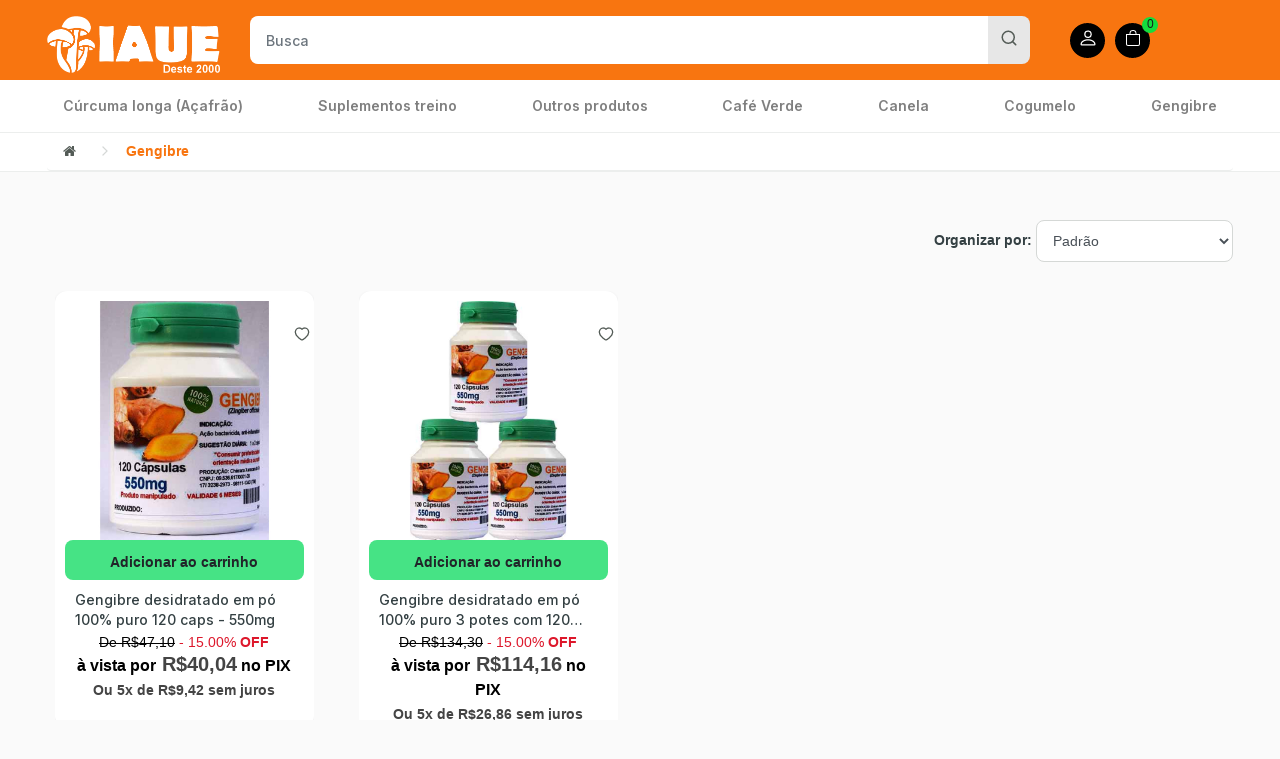

--- FILE ---
content_type: text/html; charset=utf-8
request_url: https://iaue.com.br/gengibre
body_size: 40185
content:
<!doctype html>
<!--[if IE]><![endif]-->
<!--[if IE 8 ]><html dir="ltr" lang="pt-br" class="ie8"><![endif]-->
<!--[if IE 9 ]><html dir="ltr" lang="pt-br" class="ie9"><![endif]-->
<!--[if (gt IE 9)|!(IE)]><!-->
<html dir="ltr" lang="pt-br">
<!--<![endif]-->
<head>
<meta charset="UTF-8" />
<meta name="viewport" content="width=device-width, initial-scale=1">
<meta http-equiv="X-UA-Compatible" content="IE=edge">
<title>Gengibre</title>
<base href="https://iaue.com.br/" />
<meta name="description" content="Gengibre" />
<meta name="keywords" content="Gengibre" />

<!--<link rel="stylesheet" href="https://stackpath.bootstrapcdn.com/bootstrap/4.1.0/css/bootstrap.min.css" integrity="sha384-9gVQ4dYFwwWSjIDZnLEWnxCjeSWFphJiwGPXr1jddIhOegiu1FwO5qRGvFXOdJZ4" crossorigin="anonymous">-->
<link href="catalog/view/theme/d5tres/stylesheet/bootstrap-opencart-v4.1.1.min.css" rel="stylesheet" type="text/css" />
<script src="https://code.jquery.com/jquery-3.3.1.min.js" integrity="sha256-FgpCb/KJQlLNfOu91ta32o/NMZxltwRo8QtmkMRdAu8=" crossorigin="anonymous"></script>
<script src="https://cdnjs.cloudflare.com/ajax/libs/popper.js/1.14.0/umd/popper.min.js" integrity="sha384-cs/chFZiN24E4KMATLdqdvsezGxaGsi4hLGOzlXwp5UZB1LY//20VyM2taTB4QvJ" crossorigin="anonymous"></script>
<script src="https://stackpath.bootstrapcdn.com/bootstrap/4.1.0/js/bootstrap.min.js" integrity="sha384-uefMccjFJAIv6A+rW+L4AHf99KvxDjWSu1z9VI8SKNVmz4sk7buKt/6v9KI65qnm" crossorigin="anonymous"></script>
<script src="https://cdn.jsdelivr.net/npm/slick-carousel@1.8.1/slick/slick.min.js"></script>

<link href="catalog/view/javascript/font-awesome/css/font-awesome.min.css" rel="stylesheet" type="text/css" />
<link rel="preconnect" href="https://fonts.googleapis.com">
<link rel="preconnect" href="https://fonts.gstatic.com" crossorigin>
<link href="https://fonts.googleapis.com/css2?family=Inter:wght@100..900&display=swap" rel="stylesheet">
<link href="https://fonts.googleapis.com/css2?family=Poppins:wght@100..900&display=swap" rel="stylesheet">

    <link href="catalog/view/theme/d5tres/stylesheet/stylesheet.css?v=125" rel="stylesheet">
<link href="https://cdn.jsdelivr.net/npm/slick-carousel@1.8.1/slick/slick.min.css" rel="stylesheet">
<script src="catalog/view/theme/d5tres/javascript/common.js" type="text/javascript"></script>
<link href="https://iaue.com.br/index.php?route=product/category&amp;path=67" rel="canonical" />
<link href="https://iaue.com.br/image/catalog/Logos e banner/xara-logo-favicon.png" rel="icon" />
<!-- Global site tag (gtag.js) - Google Analytics -->
<script async src="https://www.googletagmanager.com/gtag/js?id=UA-55573429-2"></script>
<script>
  window.dataLayer = window.dataLayer || [];
  function gtag(){dataLayer.push(arguments);}
  gtag('js', new Date());

  gtag('config', 'UA-55573429-2');
</script>
<meta name="facebook-domain-verification" content="oi2h6h92p16yahnwu3i3e8trykn9gi" />
<script src="https://www.mercadopago.com/v2/security.js" view="search"></script>


	<style type="text/css">
		#search, .searchbox {
			overflow: visible !important;
			//z-index: 9999999 !important;
		}
		.smartsearch {
			display: none;
			background: #FFFFFF !important;
			border: 1px solid #EEEEEE !important;
			border-top: none !important;
			border-radius: 0 0 7px 7px !important;
			box-shadow: 0 2px 2px #DDD !important;
			line-height: 1.2 !important;
			margin: -3px 0 0 2px !important;
			padding: 0 !important;
			position: absolute !important;
			white-space: normal !important;
			width: 98% !important;
			z-index: 9999999 !important;
							top: 42px !important;
											}
		.smartsearch a {
			white-space: normal !important;
		}
		.smartsearch .addtocart {
			float: right;
			margin: 5px;
		}
				.smartsearch .quantity {
			padding: 5px;
		}
		.smartsearch .quantity input {
			text-align: center;
			padding: 1px !important;
			width: 30px !important;
		}
		.smartsearch-product {
			border-bottom: 1px solid #EEEEEE !important;
			color: #000000 !important;
			display: block !important;
			font-size: 11px !important;
			font-weight: normal !important;
							min-height: 55px !important;
						padding: 5px !important;
			text-decoration: none !important;
		}
		.smartsearch-product img {
			float: left !important;
			margin: 0 10px 0 0 !important;
		}
		.smartsearch-product strong {
			font-size: 13px !important;
			margin: 5px 5px 5px 0 !important;
		}
		.smartsearch-product .highlight {
			color: #F87510 !important;
		}
		.smartsearch-focus, .smartsearch-product:hover {
			background: #EEFFFF !important;
			text-decoration: none !important;
		}
		.smartsearch-page {
			background: #EEEEEE !important;
			border-bottom: 1px solid #EEEEEE !important;
			padding: 10px;
			text-align: center;
		}
		.smartsearch-bottom {
			font-size: 12px !important;
			font-weight: bold !important;
			padding: 10px !important;
			text-align: center !important;
		}
			</style>
	<script type="text/javascript">
		var wait;
		var searchinput;
		
		$(document).click(function(e){
			if(!$(e.target).next().hasClass('smartsearch') && !$(e.target).closest('.smartsearch').length && $('.smartsearch').is(':visible')) {
				clearTimeout(wait);
				wait = setTimeout(hideSmartSearch, 500);
			}
		});
		
		$(document).ready(function(){
			$('#search input')
			.after('<div class="smartsearch"></div>')
			.click(function(){
				if ($('.smartsearch').html().length) {
					$('.smartsearch').show();
				} else if ($(this).val()) {
					searchinput = $(this);
					showSmartSearch();
				}
			}).keydown(function(e){
				if ($('.smartsearch-product').length && e.which == 38) {
					e.preventDefault();
					return false;
				}
			}).keyup(function(e){
				searchinput = $(this);
				if (!searchinput.val()) {
					clearTimeout(wait);
					wait = setTimeout(hideSmartSearch, 500);
				}
				if (e.which == 13 && $('.smartsearch-focus').length) {
					location = $('.smartsearch-focus').attr('href');
				}
				if (searchinput.val().replace(/^\s+|\s+$/g, '') && (e.which == 8 || (47 < e.which && e.which < 112) || e.which > 185)) {
					clearTimeout(wait);
					wait = setTimeout(showSmartSearch, 500);
				}
				if ($('.smartsearch-product').length && (e.which == 38 || e.which == 40)) {
					if (!$('.smartsearch-focus').length) {
						if (e.which == 38) $('.smartsearch-bottom').prev().addClass('smartsearch-focus');
						if (e.which == 40) $('.smartsearch-product:first-child').addClass('smartsearch-focus');
					} else {
						if (e.which == 38) $('.smartsearch-focus').removeClass('smartsearch-focus').prev('a').addClass('smartsearch-focus');
						if (e.which == 40) $('.smartsearch-focus').removeClass('smartsearch-focus').next('a').addClass('smartsearch-focus');
					}
				}
			});
		});
		
		function hideSmartSearch() {
			$('.smartsearch').hide();
		}
		
		function showSmartSearch() {
			searchinput.next().html('<div class="smartsearch-bottom"><img alt="" src="[data-uri]" /></div>').show();
			$.ajax({
				url: 'index.php?route=extension/module/smartsearch/livesearch&search=' + encodeURIComponent(searchinput.val()),
				dataType: 'json',
				success: function(data) {
					var html = '';
					if (data.length) {
						for (i = 0; i < data.length; i++) {
														if (data[i]['href']) {
								html += '<a class="smartsearch-product" href="' + data[i]['href'] + (data[i]['href'].indexOf('?') == -1 ? '?' : '&') + 'search=' + encodeURIComponent(searchinput.val()) + '">';
							} else {
								html += '<div class="smartsearch-page">';
							}
															if (data[i]['image']) {
									html += '<img src="' + data[i]['image'] + '" />';
								}
														html += '<strong>' + data[i]['name'];
																					html += '</strong><br />';
															if (data[i]['description']) {
									html += data[i]['description'];
								}
														if (data[i]['href']) {
								html += '</a>';
							} else {
								html += '</div>';
							}
						}
													html += '<div class="smartsearch-bottom"><a href="https://iaue.com.br/index.php?route=product/search&search=' + encodeURIComponent(searchinput.val()) + '">Ver todos os resultados</a></div>';
											} else {
						html = '<div class="smartsearch-bottom">Sem resultados</div>';
					}
					searchinput.next().html(html);
				}
			});
		}
	</script>

</head>
<body>
<div id="styles_iconpack" style="display:none"><svg class="dn" height="0" version="1.1" width="0" xmlns="http://www.w3.org/2000/svg"><defs><g id="bnd-logo"><path d="M14.8018 2H2.8541C1.92768 2 1.33445 2.93596 1.76795 3.71405L2.96368 5.86466H0.796482C0.659276 5.8647 0.524407 5.89841 0.404937 5.96253C0.285467 6.02665 0.185446 6.119 0.114562 6.23064C0.0436777 6.34228 0.0043325 6.46943 0.000337815 6.59976C-0.00365688 6.73009 0.0278339 6.8592 0.0917605 6.97457L3.93578 13.8888C4.00355 14.0104 4.10491 14.1121 4.22896 14.1831C4.35301 14.254 4.49507 14.2915 4.63987 14.2915C4.78466 14.2915 4.92672 14.254 5.05077 14.1831C5.17483 14.1121 5.27618 14.0104 5.34395 13.8888L6.38793 12.0211L7.69771 14.3775C8.15868 15.2063 9.40744 15.2078 9.87001 14.38L15.8585 3.67064C16.2818 2.91319 15.7043 2 14.8018 2ZM9.43491 6.57566L6.85274 11.1944C6.80761 11.2753 6.74016 11.3429 6.65762 11.3901C6.57508 11.4373 6.48058 11.4622 6.38426 11.4622C6.28794 11.4622 6.19344 11.4373 6.1109 11.3901C6.02836 11.3429 5.96091 11.2753 5.91578 11.1944L3.35853 6.59509C3.31587 6.51831 3.29482 6.43236 3.2974 6.34558C3.29998 6.25879 3.3261 6.17411 3.37325 6.09974C3.4204 6.02538 3.48696 5.96385 3.56649 5.92112C3.64601 5.87839 3.73581 5.85591 3.82717 5.85585H8.97937C9.06831 5.85591 9.15572 5.87782 9.23312 5.91945C9.31052 5.96108 9.37529 6.02102 9.42113 6.09345C9.46697 6.16588 9.49232 6.24834 9.49474 6.33283C9.49716 6.41732 9.47655 6.50097 9.43491 6.57566Z" fill="currentColor"></path><path d="M14.8018 2H2.8541C1.92768 2 1.33445 2.93596 1.76795 3.71405L2.96368 5.86466H0.796482C0.659276 5.8647 0.524407 5.89841 0.404937 5.96253C0.285467 6.02665 0.185446 6.119 0.114562 6.23064C0.0436777 6.34228 0.0043325 6.46943 0.000337815 6.59976C-0.00365688 6.73009 0.0278339 6.8592 0.0917605 6.97457L3.93578 13.8888C4.00355 14.0104 4.10491 14.1121 4.22896 14.1831C4.35301 14.254 4.49507 14.2915 4.63987 14.2915C4.78466 14.2915 4.92672 14.254 5.05077 14.1831C5.17483 14.1121 5.27618 14.0104 5.34395 13.8888L6.38793 12.0211L7.69771 14.3775C8.15868 15.2063 9.40744 15.2078 9.87001 14.38L15.8585 3.67064C16.2818 2.91319 15.7043 2 14.8018 2ZM9.43491 6.57566L6.85274 11.1944C6.80761 11.2753 6.74016 11.3429 6.65762 11.3901C6.57508 11.4373 6.48058 11.4622 6.38426 11.4622C6.28794 11.4622 6.19344 11.4373 6.1109 11.3901C6.02836 11.3429 5.96091 11.2753 5.91578 11.1944L3.35853 6.59509C3.31587 6.51831 3.29482 6.43236 3.2974 6.34558C3.29998 6.25879 3.3261 6.17411 3.37325 6.09974C3.4204 6.02538 3.48696 5.96385 3.56649 5.92112C3.64601 5.87839 3.73581 5.85591 3.82717 5.85585H8.97937C9.06831 5.85591 9.15572 5.87782 9.23312 5.91945C9.31052 5.96108 9.37529 6.02102 9.42113 6.09345C9.46697 6.16588 9.49232 6.24834 9.49474 6.33283C9.49716 6.41732 9.47655 6.50097 9.43491 6.57566Z" fill="currentColor"></path></g><g id="hpa-arrow-from-bottom"><path d="M7.00001 3.4V12H9.00001V3.4L13 7.4L14.4 6L8.70001 0.3C8.30001 -0.1 7.70001 -0.1 7.30001 0.3L1.60001 6L3.00001 7.4L7.00001 3.4Z" fill="currentColor"></path><path d="M15 14H1V16H15V14Z" fill="currentColor"></path></g><g id="hpa-arrow-to-bottom"><path d="M8.00001 12C8.30001 12 8.50001 11.9 8.70001 11.7L14.4 6L13 4.6L9.00001 8.6V0H7.00001V8.6L3.00001 4.6L1.60001 6L7.30001 11.7C7.50001 11.9 7.70001 12 8.00001 12Z" fill="currentColor"></path><path d="M15 14H1V16H15V14Z" fill="currentColor"></path></g><g id="hpa-arrow-back"><path d="M5.5 15.5002C5.75781 15.5002 5.92969 15.4169 6.10156 15.2502L11 10.5002L9.79687 9.33356L6.35938 12.6669L6.35938 0H4.64063L4.64062 12.6669L1.20312 9.33356L0 10.5002L4.89844 15.2502C5.07031 15.4169 5.24219 15.5002 5.5 15.5002Z" transform="translate(16.0002) rotate(90)" fill="currentColor"></path></g><g id="hpa-calendar"><path d="M5.66667 7.2H4.11111V8.8H5.66667V7.2ZM8.77778 7.2H7.22222V8.8H8.77778V7.2ZM11.8889 7.2H10.3333V8.8H11.8889V7.2ZM13.4444 1.6H12.6667V0H11.1111V1.6H4.88889V0H3.33333V1.6H2.55556C1.69222 1.6 1.00778 2.32 1.00778 3.2L1 14.4C1 15.28 1.69222 16 2.55556 16H13.4444C14.3 16 15 15.28 15 14.4V3.2C15 2.32 14.3 1.6 13.4444 1.6ZM13.4444 14.4H2.55556V5.6H13.4444V14.4Z" fill="currentColor"></path></g><g id="hpa-cart"><svg width="24" height="24" viewBox="0 0 24 24" fill="none" xmlns="http://www.w3.org/2000/svg"><rect width="24" height="24" rx="12" fill="#424844"></rect><path d="M13.9998 10C13.9998 10.5304 13.7891 11.0391 13.414 11.4142C13.0389 11.7893 12.5302 12 11.9998 12C11.4694 12 10.9607 11.7893 10.5856 11.4142C10.2105 11.0391 9.99979 10.5304 9.99979 10M7.8164 9.70069L7.4664 13.9007C7.39121 14.803 7.35362 15.2541 7.50614 15.6021C7.64014 15.9079 7.87231 16.1602 8.16589 16.3191C8.50003 16.5 8.95272 16.5 9.85811 16.5H14.1415C15.0469 16.5 15.4996 16.5 15.8337 16.3191C16.1273 16.1602 16.3595 15.9079 16.4935 15.6021C16.646 15.2541 16.6084 14.803 16.5332 13.9007L16.1832 9.70069C16.1185 8.92438 16.0861 8.53622 15.9142 8.24243C15.7628 7.98372 15.5374 7.7763 15.267 7.64692C14.96 7.5 14.5705 7.5 13.7915 7.5L10.2081 7.5C9.42911 7.5 9.0396 7.5 8.73255 7.64692C8.46217 7.7763 8.23674 7.98372 8.08536 8.24243C7.91344 8.53622 7.8811 8.92437 7.8164 9.70069Z" stroke="white" stroke-linecap="round" stroke-linejoin="round"></path></svg></g><g id="hpa-delete"><path d="M7 7H5V13H7V7Z" fill="currentColor"></path><path d="M11 7H9V13H11V7Z" fill="currentColor"></path><path d="M12 1C12 0.4 11.6 0 11 0H5C4.4 0 4 0.4 4 1V3H0V5H1V15C1 15.6 1.4 16 2 16H14C14.6 16 15 15.6 15 15V5H16V3H12V1ZM6 2H10V3H6V2ZM13 5V14H3V5H13Z" fill="currentColor"></path></g><g id="mpa-play"><path d="M3.5241 0.937906C2.85783 0.527894 2 1.00724 2 1.78956V14.2104C2 14.9928 2.85783 15.4721 3.5241 15.0621L13.6161 8.85166C14.2506 8.46117 14.2506 7.53883 13.6161 7.14834L3.5241 0.937906Z" fill="currentColor"></path></g><g id="mpa-pause"><rect width="6" height="16" fill="currentColor"></rect><rect x="10" width="6" height="16" fill="currentColor"></rect></g><g id="sti-volume-on"><path d="M0 5.2634V10.7366H3.55556L8 15.2976V0.702394L3.55556 5.2634H0ZM12 8C12 6.3854 11.0933 4.99886 9.77778 4.32383V11.667C11.0933 11.0011 12 9.6146 12 8ZM9.77778 0V1.87913C12.3467 2.66363 14.2222 5.10832 14.2222 8C14.2222 10.8917 12.3467 13.3364 9.77778 14.1209V16C13.3422 15.1699 16 11.9042 16 8C16 4.09578 13.3422 0.830103 9.77778 0V0Z" fill="currentColor"></path></g><g id="sti-volume-off"><path d="M12 8C12 6.42667 11.0933 5.07556 9.77778 4.41778V6.38222L11.9556 8.56C11.9822 8.38222 12 8.19556 12 8V8ZM14.2222 8C14.2222 8.83556 14.0444 9.61778 13.7422 10.3467L15.0844 11.6889C15.6711 10.5867 16 9.33333 16 8C16 4.19556 13.3422 1.01333 9.77778 0.204444V2.03556C12.3467 2.8 14.2222 5.18222 14.2222 8ZM1.12889 0L0 1.12889L4.20444 5.33333H0V10.6667H3.55556L8 15.1111V9.12889L11.7778 12.9067C11.1822 13.3689 10.5156 13.7333 9.77778 13.9556V15.7867C11.0044 15.5111 12.1156 14.9422 13.0578 14.1778L14.8711 16L16 14.8711L8 6.87111L1.12889 0ZM8 0.888889L6.14222 2.74667L8 4.60444V0.888889Z" fill="currentColor"></path></g><g id="hpa-profile"><path d="M7.99 8C10.1964 8 11.985 6.20914 11.985 4C11.985 1.79086 10.1964 0 7.99 0C5.78362 0 3.995 1.79086 3.995 4C3.995 6.20914 5.78362 8 7.99 8Z" fill="currentColor"></path><path d="M14.8215 11.38C15.1694 11.5401 15.4641 11.7969 15.6704 12.12C15.8791 12.442 15.9933 12.8162 16 13.2V15.49V16H15.4906H0.509363H0V15.49V13.2C0.000731876 12.8181 0.107964 12.4441 0.309613 12.12C0.515896 11.7969 0.810577 11.5401 1.15855 11.38C3.31243 10.4409 5.64096 9.97049 7.99001 9.99999C10.3391 9.97049 12.6676 10.4409 14.8215 11.38Z" fill="currentColor"></path></g><g id="hpa-save"><path d="M11.7 0.3C11.5 0.1 11.3 0 11 0H10V3C10 3.6 9.6 4 9 4H4C3.4 4 3 3.6 3 3V0H1C0.4 0 0 0.4 0 1V15C0 15.6 0.4 16 1 16H15C15.6 16 16 15.6 16 15V5C16 4.7 15.9 4.5 15.7 4.3L11.7 0.3ZM13 14H3V11C3 10.4 3.4 10 4 10H12C12.6 10 13 10.4 13 11V14Z" fill="currentColor"></path><path d="M9 0H7V3H9V0Z" fill="currentColor"></path></g><g id="hpa-search"><svg width="18" height="18" viewBox="0 0 18 18" fill="none" xmlns="http://www.w3.org/2000/svg"><path d="M15.75 15.75L12.4875 12.4875M14.25 8.25C14.25 11.5637 11.5637 14.25 8.25 14.25C4.93629 14.25 2.25 11.5637 2.25 8.25C2.25 4.93629 4.93629 2.25 8.25 2.25C11.5637 2.25 14.25 4.93629 14.25 8.25Z" stroke="#535B56" stroke-width="1.5" stroke-linecap="round" stroke-linejoin="round"></path></svg></g><g id="hpa-hamburguer-menu"><path fill="currentColor" d="M15,7H1C0.4,7,0,7.4,0,8s0.4,1,1,1h14c0.6,0,1-0.4,1-1S15.6,7,15,7z"></path><path fill="currentColor" d="M15,1H1C0.4,1,0,1.4,0,2s0.4,1,1,1h14c0.6,0,1-0.4,1-1S15.6,1,15,1z"></path><path fill="currentColor" d="M15,13H1c-0.6,0-1,0.4-1,1s0.4,1,1,1h14c0.6,0,1-0.4,1-1S15.6,13,15,13z"></path></g><g id="hpa-location-marker"><path d="M19.9655 10.4828C19.9655 16.3448 10.4828 26 10.4828 26C10.4828 26 1 16.431 1 10.4828C1 4.44828 5.91379 1 10.4828 1C15.0517 1 19.9655 4.53448 19.9655 10.4828Z" stroke="currentColor" stroke-width="2" stroke-miterlimit="10" stroke-linecap="round" stroke-linejoin="round"></path><path d="M10.4827 13.069C11.911 13.069 13.0689 11.9111 13.0689 10.4828C13.0689 9.05443 11.911 7.89655 10.4827 7.89655C9.05437 7.89655 7.89648 9.05443 7.89648 10.4828C7.89648 11.9111 9.05437 13.069 10.4827 13.069Z" stroke="currentColor" stroke-width="2" stroke-miterlimit="10" stroke-linecap="round" stroke-linejoin="round"></path></g><g id="hpa-telemarketing"><path d="M14 10V7C14 3.68629 11.3137 1 8 1V1C4.68629 1 2 3.68629 2 7V10" stroke="currentColor" stroke-width="1.5"></path><path d="M14 10V10C14 12.2091 12.2091 14 10 14H8" stroke="currentColor" stroke-width="1.5"></path><rect y="7" width="3" height="5" rx="1" fill="currentColor"></rect><rect x="11" y="12" width="4" height="5" rx="2" transform="rotate(90 11 12)" fill="currentColor"></rect><rect x="13" y="7" width="3" height="5" rx="1" fill="currentColor"></rect></g><g id="mpa-globe"><path d="M8,0C3.6,0,0,3.6,0,8s3.6,8,8,8s8-3.6,8-8S12.4,0,8,0z M13.9,7H12c-0.1-1.5-0.4-2.9-0.8-4.1 C12.6,3.8,13.6,5.3,13.9,7z M8,14c-0.6,0-1.8-1.9-2-5H10C9.8,12.1,8.6,14,8,14z M6,7c0.2-3.1,1.3-5,2-5s1.8,1.9,2,5H6z M4.9,2.9 C4.4,4.1,4.1,5.5,4,7H2.1C2.4,5.3,3.4,3.8,4.9,2.9z M2.1,9H4c0.1,1.5,0.4,2.9,0.8,4.1C3.4,12.2,2.4,10.7,2.1,9z M11.1,13.1 c0.5-1.2,0.7-2.6,0.8-4.1h1.9C13.6,10.7,12.6,12.2,11.1,13.1z" fill="currentColor"></path></g><g id="mpa-filter-settings"><path d="M4 5V1" stroke="#4F4F4F" stroke-miterlimit="10" stroke-linecap="round" stroke-linejoin="round"></path><path d="M4 16V14" stroke="#4F4F4F" stroke-miterlimit="10" stroke-linecap="round" stroke-linejoin="round"></path><path d="M13 12V16" stroke="#4F4F4F" stroke-miterlimit="10" stroke-linecap="round" stroke-linejoin="round"></path><path d="M13 1V3" stroke="#4F4F4F" stroke-miterlimit="10" stroke-linecap="round" stroke-linejoin="round"></path><path d="M4 14C5.65685 14 7 12.6569 7 11C7 9.34315 5.65685 8 4 8C2.34315 8 1 9.34315 1 11C1 12.6569 2.34315 14 4 14Z" stroke="#4F4F4F" stroke-miterlimit="10" stroke-linecap="round" stroke-linejoin="round"></path><path d="M13 9C14.6569 9 16 7.65685 16 6C16 4.34315 14.6569 3 13 3C11.3431 3 10 4.34315 10 6C10 7.65685 11.3431 9 13 9Z" stroke="#4F4F4F" stroke-miterlimit="10" stroke-linecap="round" stroke-linejoin="round"></path></g><g id="mpa-single-item"><path d="M10.2857 0H1.71429C0.685714 0 0 0.685714 0 1.71429V10.2857C0 11.3143 0.685714 12 1.71429 12H10.2857C11.3143 12 12 11.3143 12 10.2857V1.71429C12 0.685714 11.3143 0 10.2857 0Z" fill="currentColor"></path><rect y="14" width="12" height="2" rx="1" fill="currentColor"></rect></g><g id="mpa-gallery"><svg width="23" height="23" viewBox="0 0 23 23" fill="none" xmlns="http://www.w3.org/2000/svg"><rect y="23" width="23" height="10" transform="rotate(-90 0 23)" fill="currentColor"></rect><rect x="13" y="23" width="23" height="10" transform="rotate(-90 13 23)" fill="currentColor"></rect></svg></g><g id="mpa-list-items"><svg width="23" height="23" viewBox="0 0 23 23" fill="none" xmlns="http://www.w3.org/2000/svg"><rect width="23" height="23" fill="currentColor"></rect></svg></g><g id="mpa-heart"><path d="M14.682 2.31811C14.2647 1.89959 13.7687 1.56769 13.2226 1.3415C12.6765 1.11531 12.0911 0.99929 11.5 1.00011C10.8245 0.995238 10.157 1.14681 9.54975 1.44295C8.94255 1.73909 8.41213 2.17178 8.00004 2.70711C7.58764 2.17212 7.05716 1.73969 6.45002 1.44358C5.84289 1.14747 5.17552 0.995697 4.50004 1.00011C3.61002 1.00011 2.73998 1.26402 1.99995 1.75849C1.25993 2.25295 0.683144 2.95576 0.342546 3.77803C0.00194874 4.60031 -0.0871663 5.50511 0.0864704 6.37803C0.260107 7.25095 0.688697 8.05278 1.31804 8.68211L8.00004 15.0001L14.682 8.68211C15.0999 8.26425 15.4314 7.76817 15.6575 7.2222C15.8837 6.67623 16.0001 6.09107 16.0001 5.50011C16.0001 4.90916 15.8837 4.32399 15.6575 3.77803C15.4314 3.23206 15.0999 2.73598 14.682 2.31811V2.31811ZM13.282 7.25111L8.00004 12.2471L2.71504 7.24711C2.37145 6.8954 2.1392 6.45018 2.04734 5.96715C1.95549 5.48412 2.00811 4.98473 2.19862 4.53145C2.38913 4.07817 2.70908 3.69113 3.11843 3.41876C3.52778 3.14638 4.00835 3.00076 4.50004 3.00011C5.93704 3.00011 6.81204 3.68111 8.00004 5.62511C9.18704 3.68111 10.062 3.00011 11.5 3.00011C11.9925 2.99999 12.4741 3.14534 12.8843 3.41791C13.2945 3.69048 13.615 4.07814 13.8057 4.53223C13.9964 4.98632 14.0487 5.48661 13.956 5.97031C13.8634 6.45402 13.63 6.89959 13.285 7.25111H13.282Z" fill="currentColor"></path></g><g id="mpa-clone--outline"><path d="M5.20004 5.2L5.20004 3C5.20004 1.89543 6.09547 0.999997 7.20004 0.999997H13C14.1046 0.999997 15 1.89543 15 3V8.80001C15 9.90457 14.1046 10.8 13 10.8H10.8" stroke="currentColor" stroke-width="2" stroke-miterlimit="10" stroke-linecap="square"></path><path d="M1 7.19999L1 13C1 14.1046 1.89543 15 3 15H8.79997C9.90454 15 10.8 14.1046 10.8 13V7.19999C10.8 6.09542 9.90454 5.19999 8.79997 5.19999H3C1.89543 5.19999 1 6.09542 1 7.19999Z" stroke="currentColor" stroke-width="2" stroke-miterlimit="10" stroke-linecap="square"></path></g><g id="mpa-clone--filled"><path d="M6.07501 4.925L6.07501 2.175C6.07501 1.62271 6.52273 1.175 7.07501 1.175H13.825C14.3773 1.175 14.825 1.62271 14.825 2.175V8.925C14.825 9.47729 14.3773 9.925 13.825 9.925H11.075" fill="currentColor"></path><path d="M6.07501 4.925L6.07501 2.175C6.07501 1.62271 6.52273 1.175 7.07501 1.175H13.825C14.3773 1.175 14.825 1.62271 14.825 2.175V8.925C14.825 9.47729 14.3773 9.925 13.825 9.925H11.075" stroke="currentColor" stroke-width="2" stroke-miterlimit="10" stroke-linecap="square"></path><path d="M1 6.49999L1 13C1 14.1046 1.89543 15 3 15H9.49997C10.6045 15 11.5 14.1046 11.5 13V6.49999C11.5 5.39542 10.6045 4.49999 9.49997 4.49999H3C1.89543 4.49999 1 5.39542 1 6.49999Z" fill="currentColor" stroke="white" stroke-width="2" stroke-miterlimit="10" stroke-linecap="square"></path></g><g id="mpa-edit--outline"><path d="M11.7 0.3C11.3 -0.1 10.7 -0.1 10.3 0.3L0.3 10.3C0.1 10.5 0 10.7 0 11V15C0 15.6 0.4 16 1 16H5C5.3 16 5.5 15.9 5.7 15.7L15.7 5.7C16.1 5.3 16.1 4.7 15.7 4.3L11.7 0.3ZM4.6 14H2V11.4L8 5.4L10.6 8L4.6 14ZM12 6.6L9.4 4L11 2.4L13.6 5L12 6.6Z" fill="currentColor"></path></g><g id="mpa-bookmark--filled"><path d="M3.33333 0C2.05 0 1 0.9 1 2V16L8 13L15 16V2C15 0.9 13.95 0 12.6667 0H3.33333Z" fill="currentColor"></path></g><g id="mpa-bookmark--outline"><path d="M13 2V13.3L8 11.9L3 13.3V2H13ZM13 0H3C1.9 0 1 0.9 1 2V16L8 14L15 16V2C15 0.9 14.1 0 13 0Z" fill="currentColor"></path></g><g id="mpa-edit--filled"><path d="M8.1 3.5L0.3 11.3C0.1 11.5 0 11.7 0 12V15C0 15.6 0.4 16 1 16H4C4.3 16 4.5 15.9 4.7 15.7L12.5 7.9L8.1 3.5Z" fill="currentColor"></path><path d="M15.7 3.3L12.7 0.3C12.3 -0.1 11.7 -0.1 11.3 0.3L9.5 2.1L13.9 6.5L15.7 4.7C16.1 4.3 16.1 3.7 15.7 3.3Z" fill="currentColor"></path></g><g id="mpa-external-link--line"><svg width="24" height="24" viewBox="0 0 24 24" fill="none" xmlns="http://www.w3.org/2000/svg"><path d="M21 15V19C21 19.5304 20.7893 20.0391 20.4142 20.4142C20.0391 20.7893 19.5304 21 19 21H5C4.46957 21 3.96086 20.7893 3.58579 20.4142C3.21071 20.0391 3 19.5304 3 19V15" stroke="#E31C79" stroke-width="1.5" stroke-linecap="round" stroke-linejoin="round"></path><path d="M17 10L12 15L7 10" stroke="#E31C79" stroke-width="1.5" stroke-linecap="round" stroke-linejoin="round"></path><path d="M12 3V15" stroke="#E31C79" stroke-width="1.5" stroke-linecap="round" stroke-linejoin="round"></path></svg></g><g id="mpa-external-link--outline"><path d="M15 0H8V2H12.6L6.3 8.3L7.7 9.7L14 3.4V8H16V1C16 0.4 15.6 0 15 0Z" fill="currentColor"></path><path d="M14 16H1C0.4 16 0 15.6 0 15V2C0 1.4 0.4 1 1 1H5V3H2V14H13V11H15V15C15 15.6 14.6 16 14 16Z" fill="currentColor"></path></g><g id="mpa-eyesight--outline--off"><path d="M14.5744 5.66925L13.1504 7.09325C13.4284 7.44025 13.6564 7.75725 13.8194 8.00025C13.0594 9.13025 10.9694 11.8203 8.25838 11.9852L6.44337 13.8003C6.93937 13.9243 7.45737 14.0002 8.00037 14.0002C12.7074 14.0002 15.7444 8.71625 15.8714 8.49225C16.0424 8.18825 16.0434 7.81625 15.8724 7.51225C15.8254 7.42725 15.3724 6.63125 14.5744 5.66925Z" fill="currentColor"></path><path d="M0.293375 15.7072C0.488375 15.9022 0.744375 16.0002 1.00038 16.0002C1.25638 16.0002 1.51238 15.9022 1.70738 15.7072L15.7074 1.70725C16.0984 1.31625 16.0984 0.68425 15.7074 0.29325C15.3164 -0.09775 14.6844 -0.09775 14.2934 0.29325L11.5484 3.03825C10.5154 2.43125 9.33138 2.00025 8.00037 2.00025C3.24537 2.00025 0.251375 7.28925 0.126375 7.51425C-0.0426249 7.81725 -0.0416249 8.18625 0.128375 8.48925C0.198375 8.61425 1.17238 10.2913 2.82138 11.7653L0.292375 14.2942C-0.0976249 14.6842 -0.0976249 15.3162 0.293375 15.7072ZM2.18138 7.99925C2.95837 6.83525 5.14637 4.00025 8.00037 4.00025C8.74237 4.00025 9.43738 4.20125 10.0784 4.50825L8.51237 6.07425C8.34838 6.02925 8.17838 6.00025 8.00037 6.00025C6.89537 6.00025 6.00038 6.89525 6.00038 8.00025C6.00038 8.17825 6.02938 8.34825 6.07438 8.51225L4.24038 10.3462C3.28538 9.51025 2.55938 8.56225 2.18138 7.99925Z" fill="currentColor"></path></g><g id="mpa-eyesight--filled--off"><path d="M14.6 5.60001L6.39999 13.8C6.89999 13.9 7.49999 14 7.99999 14C11.6 14 14.4 10.9 15.6 9.10001C16.1 8.40001 16.1 7.50001 15.6 6.80001C15.4 6.50001 15 6.10001 14.6 5.60001Z" fill="currentColor"></path><path d="M14.3 0.3L11.6 3C10.5 2.4 9.3 2 8 2C4.4 2 1.6 5.1 0.4 6.9C-0.1 7.6 -0.1 8.5 0.4 9.1C0.9 9.9 1.8 10.9 2.8 11.8L0.3 14.3C-0.1 14.7 -0.1 15.3 0.3 15.7C0.5 15.9 0.7 16 1 16C1.3 16 1.5 15.9 1.7 15.7L15.7 1.7C16.1 1.3 16.1 0.7 15.7 0.3C15.3 -0.1 14.7 -0.1 14.3 0.3ZM5.3 9.3C5.1 8.9 5 8.5 5 8C5 6.3 6.3 5 8 5C8.5 5 8.9 5.1 9.3 5.3L5.3 9.3Z" fill="currentColor"></path></g><g id="mpa-eyesight--outline--on"><path d="M8.00013 14C12.7071 14 15.7441 8.716 15.8711 8.492C16.0421 8.188 16.0431 7.816 15.8721 7.512C15.7461 7.287 12.7311 2 8.00013 2C3.24513 2 0.251127 7.289 0.126127 7.514C-0.0428725 7.817 -0.0418725 8.186 0.128127 8.489C0.254128 8.713 3.26913 14 8.00013 14ZM8.00013 4C10.8391 4 13.0361 6.835 13.8181 8C13.0341 9.166 10.8371 12 8.00013 12C5.15913 12 2.96213 9.162 2.18113 7.999C2.95813 6.835 5.14613 4 8.00013 4Z" fill="currentColor"></path><path d="M8 11C9.65685 11 11 9.65685 11 8C11 6.34315 9.65685 5 8 5C6.34315 5 5 6.34315 5 8C5 9.65685 6.34315 11 8 11Z" fill="currentColor"></path></g><g id="mpa-eyesight--filled--on"><path d="M7.975 14C11.575 14 14.375 10.9 15.575 9.1C16.075 8.4 16.075 7.5 15.575 6.8C14.375 5.1 11.575 2 7.975 2C4.375 2 1.575 5.1 0.375 6.9C-0.125 7.6 -0.125 8.5 0.375 9.1C1.575 10.9 4.375 14 7.975 14ZM7.975 5C9.675 5 10.975 6.3 10.975 8C10.975 9.7 9.675 11 7.975 11C6.275 11 4.975 9.7 4.975 8C4.975 6.3 6.275 5 7.975 5Z" fill="currentColor"></path></g><g id="mpa-filter--outline"><path d="M15 3.16048C15 3.47872 14.8485 3.77795 14.5921 3.96637L9.96348 7.36697C9.70702 7.55539 9.55556 7.85462 9.55556 8.17285V13.0073C9.55556 13.4073 9.31716 13.7688 8.94947 13.9264L7.83836 14.4026C7.1785 14.6854 6.44444 14.2014 6.44444 13.4835V8.17285C6.44444 7.85462 6.29298 7.55539 6.03652 7.36697L1.40792 3.96637C1.15147 3.77795 1 3.47872 1 3.16048V2C1 1.44772 1.44772 1 2 1H14C14.5523 1 15 1.44772 15 2V3.16048Z" stroke="currentColor" stroke-width="2" stroke-miterlimit="10" stroke-linecap="square"></path></g><g id="mpa-filter--filled"><path d="M15 0H1C0.4 0 0 0.4 0 1V3C0 3.3 0.1 3.6 0.4 3.8L6 8.5V15C6 15.4 6.2 15.8 6.6 15.9C6.7 16 6.9 16 7 16C7.3 16 7.5 15.9 7.7 15.7L9.7 13.7C9.9 13.5 10 13.3 10 13V8.5L15.6 3.8C15.9 3.6 16 3.3 16 3V1C16 0.4 15.6 0 15 0Z" fill="currentColor"></path></g><g id="mpa-minus--line"><path d="M0 7.85715V8.14286C0 8.69515 0.447715 9.14286 1 9.14286H15C15.5523 9.14286 16 8.69515 16 8.14286V7.85715C16 7.30486 15.5523 6.85715 15 6.85715H1C0.447715 6.85715 0 7.30486 0 7.85715Z" fill="currentColor"></path></g><g id="mpa-minus--outline"><circle cx="8" cy="8" r="7" stroke="currentColor" stroke-width="2"></circle><path d="M4 8.5V7.5C4 7.22386 4.22386 7 4.5 7H11.5C11.7761 7 12 7.22386 12 7.5V8.5C12 8.77614 11.7761 9 11.5 9H4.5C4.22386 9 4 8.77614 4 8.5Z" fill="currentColor"></path></g><g id="mpa-minus--filled"><path fill-rule="evenodd" clip-rule="evenodd" d="M8 16C12.4183 16 16 12.4183 16 8C16 3.58172 12.4183 0 8 0C3.58172 0 0 3.58172 0 8C0 12.4183 3.58172 16 8 16ZM4.5 7C4.22386 7 4 7.22386 4 7.5V8.5C4 8.77614 4.22386 9 4.5 9H11.5C11.7761 9 12 8.77614 12 8.5V7.5C12 7.22386 11.7761 7 11.5 7L4.5 7Z" fill="currentColor"></path></g><g id="mpa-plus--line"><path d="M16 8.14286C16 8.69514 15.5523 9.14286 15 9.14286H9.14286V15C9.14286 15.5523 8.69514 16 8.14286 16H7.85714C7.30486 16 6.85714 15.5523 6.85714 15V9.14286H1C0.447715 9.14286 0 8.69514 0 8.14286V7.85714C0 7.30486 0.447715 6.85714 1 6.85714H6.85714V1C6.85714 0.447715 7.30486 0 7.85714 0H8.14286C8.69514 0 9.14286 0.447715 9.14286 1V6.85714H15C15.5523 6.85714 16 7.30486 16 7.85714V8.14286Z" fill="currentColor"></path></g><g id="mpa-plus--outline"><circle cx="8" cy="8" r="7" stroke="currentColor" stroke-width="2"></circle><path d="M4.5 7H7V4.5C7 4.22386 7.22386 4 7.5 4H8.5C8.77614 4 9 4.22386 9 4.5V7H11.5C11.7761 7 12 7.22386 12 7.5V8.5C12 8.77614 11.7761 9 11.5 9H9V11.5C9 11.7761 8.77614 12 8.5 12H7.5C7.22386 12 7 11.7761 7 11.5V9H4.5C4.22386 9 4 8.77614 4 8.5V7.5C4 7.22386 4.22386 7 4.5 7Z" fill="currentColor"></path></g><g id="mpa-plus--filled"><path fill-rule="evenodd" d="M8 16C12.4183 16 16 12.4183 16 8C16 3.58172 12.4183 0 8 0C3.58172 0 0 3.58172 0 8C0 12.4183 3.58172 16 8 16ZM7 7H4.5C4.22386 7 4 7.22386 4 7.5V8.5C4 8.77614 4.22386 9 4.5 9H7V11.5C7 11.7761 7.22386 12 7.5 12H8.5C8.77614 12 9 11.7761 9 11.5V9H11.5C11.7761 9 12 8.77614 12 8.5V7.5C12 7.22386 11.7761 7 11.5 7H9V4.5C9 4.22386 8.77614 4 8.5 4L7.5 4C7.22386 4 7 4.22386 7 4.5V7Z" fill="currentColor"></path></g><g id="mpa-remove"><path d="M19.586 0.428571C19.0141 -0.142857 18.1564 -0.142857 17.5845 0.428571L10.0074 8L2.43038 0.428571C1.85853 -0.142857 1.00074 -0.142857 0.42889 0.428571C-0.142964 1 -0.142964 1.85714 0.42889 2.42857L8.00595 10L0.42889 17.5714C-0.142964 18.1429 -0.142964 19 0.42889 19.5714C0.714817 19.8571 1.00074 20 1.42963 20C1.85853 20 2.14445 19.8571 2.43038 19.5714L10.0074 12L17.5845 19.5714C17.8704 19.8571 18.2993 20 18.5853 20C18.8712 20 19.3001 19.8571 19.586 19.5714C20.1578 19 20.1578 18.1429 19.586 17.5714L12.0089 10L19.586 2.42857C20.1578 1.85714 20.1578 1 19.586 0.428571Z" fill="currentColor"></path></g><g id="mpa-swap"><path fill-rule="evenodd" clip-rule="evenodd" d="M5.53598 18.7459C7.09743 19.7676 8.92251 20.3199 10.7845 20.3199C16.1971 20.3199 20.6002 15.7623 20.6002 10.1599C20.6002 4.55758 16.1971 0 10.7845 0C5.63795 0 1.40399 4.12068 1.00032 9.34205C0.9655 9.79246 1.33505 10.1599 1.7868 10.1599C2.23856 10.1599 2.60076 9.79265 2.64256 9.34284C3.04095 5.05624 6.54048 1.69332 10.7845 1.69332C15.2948 1.69332 18.9643 5.49145 18.9643 10.1599C18.9643 14.8284 15.2948 18.6266 10.7845 18.6266C9.22645 18.6266 7.70006 18.1624 6.39587 17.3047L7.71056 17.0612C8.16986 16.9761 8.4777 16.534 8.39813 16.0737C8.31856 15.6134 7.88171 15.3093 7.42241 15.3943L4.25458 15.9811L4.24312 15.9833L4.22789 15.9859C3.7832 16.0683 3.48516 16.4963 3.5622 16.942L4.14767 20.3287C4.2247 20.7743 4.64765 21.0688 5.09234 20.9865C5.53704 20.9041 5.83508 20.4761 5.75804 20.0304L5.53598 18.7459Z" fill="currentColor"></path></g><g id="mpa-arrows"><path d="M15.829 7.55346L13.829 5.33123C13.7707 5.26579 13.7 5.21249 13.6211 5.17438C13.5422 5.13627 13.4565 5.11411 13.369 5.10916C13.2814 5.1042 13.1938 5.11656 13.1111 5.14551C13.0283 5.17447 12.9521 5.21945 12.8868 5.2779C12.7567 5.39693 12.6783 5.5621 12.6683 5.73815C12.6584 5.9142 12.7176 6.08717 12.8335 6.22012L13.8735 7.37568H8.62012V2.12234L9.77568 3.16234C9.84101 3.22079 9.91722 3.26578 9.99996 3.29473C10.0827 3.32369 10.1703 3.33604 10.2578 3.33109C10.3454 3.32613 10.431 3.30397 10.51 3.26586C10.5889 3.22776 10.6596 3.17445 10.7179 3.10901C10.8337 2.97606 10.893 2.80309 10.883 2.62704C10.8731 2.45099 10.7947 2.28581 10.6646 2.16679L8.44234 0.166788C8.31925 0.0592572 8.16135 0 7.9979 0C7.83445 0 7.67655 0.0592572 7.55345 0.166788L5.33123 2.16679C5.19921 2.28466 5.11943 2.45015 5.10943 2.62685C5.09942 2.80355 5.16003 2.97699 5.2779 3.10901C5.39577 3.24103 5.56126 3.32082 5.73796 3.33082C5.91467 3.34082 6.0881 3.28022 6.22012 3.16234L7.37568 2.12234V7.37568H2.12234L3.16234 6.22012C3.27818 6.08717 3.33745 5.9142 3.32748 5.73815C3.31752 5.5621 3.23911 5.39693 3.10901 5.2779C3.04368 5.21945 2.96747 5.17447 2.88473 5.14551C2.80199 5.11656 2.71436 5.1042 2.62684 5.10916C2.53932 5.11411 2.45364 5.13627 2.3747 5.17438C2.29576 5.21249 2.22511 5.26579 2.16679 5.33123L0.166788 7.55346C0.0592572 7.67655 0 7.83445 0 7.9979C0 8.16135 0.0592572 8.31925 0.166788 8.44234L2.16679 10.6646C2.22511 10.73 2.29576 10.7833 2.3747 10.8214C2.45364 10.8595 2.53932 10.8817 2.62684 10.8866C2.71436 10.8916 2.80199 10.8792 2.88473 10.8503C2.96747 10.8213 3.04368 10.7763 3.10901 10.7179C3.23911 10.5989 3.31752 10.4337 3.32748 10.2576C3.33745 10.0816 3.27818 9.90862 3.16234 9.77568L2.12234 8.62012H7.37568V13.8735L6.22012 12.8335C6.0881 12.7156 5.91467 12.655 5.73796 12.665C5.56126 12.675 5.39577 12.7548 5.2779 12.8868C5.16003 13.0188 5.09942 13.1922 5.10943 13.3689C5.11943 13.5456 5.19921 13.7111 5.33123 13.829L7.55345 15.829C7.67568 15.9383 7.83391 15.9988 7.9979 15.9988C8.16188 15.9988 8.32012 15.9383 8.44234 15.829L10.6646 13.829C10.7299 13.7706 10.7832 13.7 10.8212 13.621C10.8593 13.5421 10.8814 13.4564 10.8864 13.3689C10.8913 13.2815 10.879 13.1938 10.8501 13.1111C10.8212 13.0284 10.7763 12.9522 10.7179 12.8868C10.6595 12.8214 10.5889 12.7682 10.5099 12.7301C10.431 12.6921 10.3453 12.6699 10.2578 12.665C10.1703 12.66 10.0827 12.6724 10 12.7013C9.91727 12.7302 9.84105 12.7751 9.77568 12.8335L8.62012 13.8735V8.62012H13.8735L12.8335 9.77568C12.7176 9.90862 12.6584 10.0816 12.6683 10.2576C12.6783 10.4337 12.7567 10.5989 12.8868 10.7179C12.9521 10.7763 13.0283 10.8213 13.1111 10.8503C13.1938 10.8792 13.2814 10.8916 13.369 10.8866C13.4565 10.8817 13.5422 10.8595 13.6211 10.8214C13.7 10.7833 13.7707 10.73 13.829 10.6646L15.829 8.44234C15.9365 8.31925 15.9958 8.16135 15.9958 7.9979C15.9958 7.83445 15.9365 7.67655 15.829 7.55346Z" fill="currentColor"></path></g><g id="mpa-expand"><path d="M9.0001 2H12.6001L8.6001 6L10.0001 7.4L14.0001 3.4V7H16.0001V0H9.0001V2Z" fill="currentColor"></path><path d="M6 8.6001L2 12.6001V9.0001H0V16.0001H7V14.0001H3.4L7.4 10.0001L6 8.6001Z" fill="currentColor"></path></g><g id="mpa-bag"><path d="M14.0001 15.0002H2L3.20001 4.81819H12.8001L14.0001 15.0002Z" stroke="currentColor" stroke-width="1.5" stroke-miterlimit="10" stroke-linecap="square"></path><path d="M6.12476 7.12512V3.72227C6.12476 2.22502 7.05289 1 8.18728 1C9.32167 1 10.2498 2.22502 10.2498 3.72227V7.12512" stroke="currentColor" stroke-width="1.5" stroke-miterlimit="10" stroke-linecap="square"></path></g><g id="mpa-bars"><path fill-rule="evenodd" d="M0 12.7778C0 13.2687 0.397969 13.6667 0.888889 13.6667H15.1111C15.602 13.6667 16 13.2687 16 12.7778C16 12.2869 15.602 11.8889 15.1111 11.8889H0.888889C0.397969 11.8889 0 12.2869 0 12.7778ZM0 8.33333C0 8.82425 0.397969 9.22222 0.888889 9.22222H15.1111C15.602 9.22222 16 8.82425 16 8.33333C16 7.84241 15.602 7.44444 15.1111 7.44444H0.888889C0.397969 7.44444 0 7.84241 0 8.33333ZM0.888889 3C0.397969 3 0 3.39797 0 3.88889C0 4.37981 0.397969 4.77778 0.888889 4.77778H15.1111C15.602 4.77778 16 4.37981 16 3.88889C16 3.39797 15.602 3 15.1111 3H0.888889Z" fill="currentColor"></path></g><g id="mpa-cog"><path d="M15.135 6.784C13.832 6.458 13.214 4.966 13.905 3.815C14.227 3.279 14.13 2.817 13.811 2.499L13.501 2.189C13.183 1.871 12.721 1.774 12.185 2.095C11.033 2.786 9.541 2.168 9.216 0.865C9.065 0.258 8.669 0 8.219 0H7.781C7.331 0 6.936 0.258 6.784 0.865C6.458 2.168 4.966 2.786 3.815 2.095C3.279 1.773 2.816 1.87 2.498 2.188L2.188 2.498C1.87 2.816 1.773 3.279 2.095 3.815C2.786 4.967 2.168 6.459 0.865 6.784C0.26 6.935 0 7.33 0 7.781V8.219C0 8.669 0.258 9.064 0.865 9.216C2.168 9.542 2.786 11.034 2.095 12.185C1.773 12.721 1.87 13.183 2.189 13.501L2.499 13.811C2.818 14.13 3.281 14.226 3.815 13.905C4.967 13.214 6.459 13.832 6.784 15.135C6.935 15.742 7.331 16 7.781 16H8.219C8.669 16 9.064 15.742 9.216 15.135C9.542 13.832 11.034 13.214 12.185 13.905C12.72 14.226 13.182 14.13 13.501 13.811L13.811 13.501C14.129 13.183 14.226 12.721 13.905 12.185C13.214 11.033 13.832 9.541 15.135 9.216C15.742 9.065 16 8.669 16 8.219V7.781C16 7.33 15.74 6.935 15.135 6.784ZM8 11C6.343 11 5 9.657 5 8C5 6.343 6.343 5 8 5C9.657 5 11 6.343 11 8C11 9.657 9.657 11 8 11Z" fill="currentColor"></path></g><g id="mpa-columns"><path d="M1 4H15V15H1V4Z" stroke="currentColor" stroke-width="2"></path><path d="M0 1C0 0.447715 0.447715 0 1 0H15C15.5523 0 16 0.447715 16 1V5H0V1Z" fill="currentColor"></path><line x1="8.11108" y1="4.70586" x2="8.11108" y2="14.1176" stroke="currentColor" stroke-width="2"></line></g><g id="mpa-credit-card"><path d="M13.7142 3.49469C13.8938 3.49469 14.1326 3.56604 14.2596 3.69305C14.3866 3.82006 14.487 3.99232 14.487 4.17194L14.5051 11.2408C14.5051 11.4204 14.4338 11.5927 14.3068 11.7197C14.1798 11.8467 14.0075 11.918 13.8279 11.918L2.30637 11.9181C2.12676 11.9181 1.95449 11.8467 1.82749 11.7197C1.70048 11.5927 1.62912 11.4205 1.62912 11.2408L1.58197 4.172C1.58197 3.99238 1.65333 3.82012 1.78033 3.69311C1.90734 3.56611 2.0796 3.49475 2.25922 3.49475L13.7142 3.49469ZM14.3177 2L1.75127 2.00006C1.30223 2.00006 0.871578 2.17845 0.554056 2.49597C0.236534 2.81349 0 3.24414 0 3.69319L0.0472208 11.8334C0.0472208 12.2825 0.225603 12.7131 0.543125 13.0306C0.860646 13.3482 1.2913 13.5266 1.74034 13.5266L14.3068 13.5265C14.7558 13.5265 15.1865 13.3481 15.504 13.0306C15.8215 12.7131 15.9999 12.2824 15.9999 11.8334L16.0108 3.69312C16.0108 3.24408 15.8325 2.81343 15.5149 2.4959C15.1974 2.17838 14.7668 2 14.3177 2ZM13.4139 5.18788C13.4139 5.00826 13.3426 4.836 13.2156 4.70899C13.0886 4.58198 12.9163 4.51063 12.7367 4.51063H10.2682C10.0885 4.51063 9.91629 4.58198 9.78928 4.70899C9.66227 4.836 9.59092 5.00826 9.59092 5.18788C9.59092 5.36749 9.66227 5.53975 9.78928 5.66676C9.91629 5.79377 10.0885 5.86512 10.2682 5.86512H12.7367C12.9163 5.86512 13.0886 5.79377 13.2156 5.66676C13.3426 5.53975 13.4139 5.36749 13.4139 5.18788ZM3.91809 9.58997C3.91899 9.53426 3.90879 9.47893 3.88809 9.42721C3.86739 9.37548 3.83661 9.32839 3.79753 9.28868C3.75845 9.24896 3.71185 9.21743 3.66046 9.1959C3.60907 9.17438 3.55391 9.1633 3.4982 9.16331H2.84384C2.78376 9.15569 2.72275 9.16095 2.66486 9.17874C2.60697 9.19653 2.55353 9.22644 2.5081 9.26648C2.46266 9.30652 2.42627 9.35578 2.40134 9.41097C2.37642 9.46616 2.36352 9.52603 2.36352 9.58659C2.36352 9.64715 2.37642 9.70701 2.40134 9.76221C2.42627 9.8174 2.46266 9.86665 2.5081 9.90669C2.55353 9.94673 2.60697 9.97664 2.66486 9.99443C2.72275 10.0122 2.78376 10.0175 2.84384 10.0099H3.4982C3.55334 10.0099 3.60794 9.99901 3.65888 9.9779C3.70983 9.9568 3.75611 9.92587 3.79511 9.88688C3.8341 9.84789 3.86503 9.8016 3.88613 9.75066C3.90723 9.69972 3.91809 9.64511 3.91809 9.58997ZM10.5806 9.58896C10.5815 9.53325 10.5713 9.47792 10.5506 9.42619C10.5299 9.37446 10.4991 9.32737 10.46 9.28766C10.4209 9.24795 10.3743 9.21641 10.3229 9.19489C10.2715 9.17336 10.2164 9.16228 10.1607 9.16229L9.39853 9.1661C9.33845 9.15848 9.27744 9.16374 9.21955 9.18153C9.16166 9.19932 9.10822 9.22923 9.06279 9.26927C9.01735 9.30931 8.98096 9.35857 8.95604 9.41376C8.93111 9.46895 8.91822 9.52882 8.91822 9.58938C8.91822 9.64994 8.93111 9.7098 8.95604 9.765C8.98096 9.82019 9.01735 9.86944 9.06279 9.90948C9.10822 9.94952 9.16166 9.97943 9.21955 9.99722C9.27744 10.015 9.33845 10.0203 9.39853 10.0127L10.1607 10.0088C10.272 10.0088 10.3788 9.96461 10.4576 9.88587C10.5363 9.80712 10.5806 9.70032 10.5806 9.58896ZM8.26409 9.59276C8.2641 9.48077 8.22008 9.37326 8.14152 9.29343C8.06296 9.21361 7.95617 9.16787 7.84419 9.1661L7.12468 9.16568C7.0646 9.15806 7.00359 9.16332 6.9457 9.18111C6.88781 9.1989 6.83437 9.22881 6.78894 9.26885C6.7435 9.30889 6.70711 9.35814 6.68218 9.41334C6.65726 9.46853 6.64436 9.5284 6.64436 9.58896C6.64436 9.64952 6.65726 9.70938 6.68218 9.76458C6.70711 9.81977 6.7435 9.86902 6.78894 9.90906C6.83437 9.9491 6.88781 9.97901 6.9457 9.9968C7.00359 10.0146 7.0646 10.0199 7.12468 10.0122L7.84419 10.0127C7.95555 10.0127 8.06236 9.96842 8.1411 9.88967C8.21985 9.81093 8.26409 9.70413 8.26409 9.59276ZM6.0303 9.59234C6.0303 9.47918 5.98534 9.37066 5.90533 9.29064C5.82531 9.21063 5.71679 9.16568 5.60363 9.16568L4.87065 9.16331C4.76761 9.17637 4.67287 9.22657 4.60419 9.30449C4.53552 9.38242 4.49763 9.48272 4.49763 9.58659C4.49763 9.69045 4.53552 9.79075 4.60419 9.86868C4.67287 9.94661 4.76761 9.99681 4.87065 10.0099L5.60363 10.0122C5.71562 10.0122 5.82313 9.96823 5.90296 9.88967C5.98278 9.81112 6.02852 9.70432 6.0303 9.59234Z" fill="currentColor"></path></g><g id="mpa-elypsis"><circle cx="7.77778" cy="1.77778" r="1.77778" fill="currentColor"></circle><circle cx="7.77778" cy="8.00001" r="1.77778" fill="currentColor"></circle><circle cx="7.77778" cy="14.2222" r="1.77778" fill="currentColor"></circle></g><g id="mpa-exchange"><path d="M15.8173 5.29688L12.9284 8.39911C12.866 8.4664 12.7904 8.52009 12.7062 8.5568C12.6221 8.59351 12.5313 8.61245 12.4395 8.61244C12.2716 8.6116 12.11 8.54821 11.9862 8.43466C11.8635 8.30854 11.7948 8.13952 11.7948 7.96355C11.7948 7.78758 11.8635 7.61856 11.9862 7.49244L13.8351 5.50133H0.990643V4.17688H13.7995L11.9506 2.17688C11.8779 2.1157 11.8191 2.03967 11.7781 1.95389C11.7372 1.86811 11.715 1.77456 11.7132 1.67952C11.7114 1.58448 11.7299 1.49015 11.7675 1.40285C11.8051 1.31556 11.861 1.23731 11.9313 1.17337C12.0016 1.10943 12.0848 1.06127 12.1753 1.03212C12.2658 1.00297 12.3614 0.993506 12.4559 1.00436C12.5503 1.01522 12.6413 1.04614 12.7228 1.09506C12.8043 1.14398 12.8744 1.20976 12.9284 1.28799L15.8173 4.39911C15.931 4.52092 15.9943 4.68135 15.9943 4.848C15.9943 5.01464 15.931 5.17508 15.8173 5.29688ZM4.03953 9.288C4.11228 9.22681 4.1711 9.15078 4.21206 9.065C4.25301 8.97922 4.27515 8.88567 4.27698 8.79063C4.27881 8.69559 4.2603 8.60126 4.22268 8.51397C4.18507 8.42667 4.12922 8.34843 4.05888 8.28448C3.98855 8.22054 3.90535 8.17238 3.81488 8.14323C3.7244 8.11408 3.62874 8.10462 3.5343 8.11547C3.43987 8.12633 3.34885 8.15725 3.26735 8.20617C3.18584 8.25509 3.11575 8.32087 3.06175 8.39911L0.172865 11.5013C0.0616785 11.6226 0 11.7812 0 11.9458C0 12.1103 0.0616785 12.2689 0.172865 12.3902L3.06175 15.5102C3.12417 15.5775 3.19981 15.6312 3.28393 15.6679C3.36806 15.7046 3.45886 15.7236 3.55064 15.7236C3.7186 15.7227 3.88022 15.6593 4.00398 15.5458C4.12669 15.4197 4.19535 15.2506 4.19535 15.0747C4.19535 14.8987 4.12669 14.7297 4.00398 14.6036L2.19064 12.6213H14.9995V11.288H2.19064L4.03953 9.288Z" fill="currentColor"></path></g><g id="mpa-export"><path d="M15 16H1C0.4 16 0 15.6 0 15V9H2V14H14V4H12V2H15C15.6 2 16 2.4 16 3V15C16 15.6 15.6 16 15 16Z" fill="currentColor"></path><path d="M6 3C9.2 3 12 5.5 12 10C10.9 8.3 9.6 7 6 7V10L0 5L6 0V3Z" fill="currentColor"></path></g><g id="mpa-link"><path d="M11 0C9.7 0 8.4 0.5 7.5 1.5L6.3 2.6C5.9 3 5.9 3.6 6.3 4C6.7 4.4 7.3 4.4 7.7 4L8.9 2.8C10 1.7 12 1.7 13.1 2.8C13.7 3.4 14 4.2 14 5C14 5.8 13.7 6.6 13.1 7.1L12 8.3C11.6 8.7 11.6 9.3 12 9.7C12.2 9.9 12.5 10 12.7 10C12.9 10 13.2 9.9 13.4 9.7L14.6 8.5C15.5 7.6 16 6.3 16 5C16 3.7 15.5 2.4 14.5 1.5C13.6 0.5 12.3 0 11 0Z" fill="currentColor"></path><path d="M8.3 12L7.1 13.2C6 14.3 4 14.3 2.9 13.2C2.3 12.6 2 11.8 2 11C2 10.2 2.3 9.4 2.9 8.9L4 7.7C4.4 7.3 4.4 6.7 4 6.3C3.6 5.9 3 5.9 2.6 6.3L1.5 7.5C0.5 8.4 0 9.7 0 11C0 12.3 0.5 13.6 1.5 14.5C2.4 15.5 3.7 16 5 16C6.3 16 7.6 15.5 8.5 14.5L9.7 13.3C10.1 12.9 10.1 12.3 9.7 11.9C9.3 11.5 8.7 11.6 8.3 12Z" fill="currentColor"></path><path d="M9.39999 5.19999L5.19999 9.39999C4.79999 9.79999 4.79999 10.4 5.19999 10.8C5.39999 11 5.69999 11.1 5.89999 11.1C6.09999 11.1 6.39999 11 6.59999 10.8L10.8 6.59999C11.2 6.19999 11.2 5.59999 10.8 5.19999C10.4 4.79999 9.79999 4.79999 9.39999 5.19999Z" fill="currentColor"></path></g><g id="mpa-settings"><path d="M3.79999 4.73334V1" stroke="currentColor" stroke-miterlimit="10" stroke-linecap="round" stroke-linejoin="round"></path><path d="M3.79999 15V13.1334" stroke="currentColor" stroke-miterlimit="10" stroke-linecap="round" stroke-linejoin="round"></path><path d="M12.2 11.2667V15" stroke="currentColor" stroke-miterlimit="10" stroke-linecap="round" stroke-linejoin="round"></path><path d="M12.2 1V2.86667" stroke="currentColor" stroke-miterlimit="10" stroke-linecap="round" stroke-linejoin="round"></path><path d="M3.8 13.1333C5.3464 13.1333 6.60001 11.8797 6.60001 10.3333C6.60001 8.78695 5.3464 7.53334 3.8 7.53334C2.2536 7.53334 1 8.78695 1 10.3333C1 11.8797 2.2536 13.1333 3.8 13.1333Z" stroke="currentColor" stroke-miterlimit="10" stroke-linecap="round" stroke-linejoin="round"></path><path d="M12.2 8.46668C13.7464 8.46668 15 7.21307 15 5.66667C15 4.12027 13.7464 2.86667 12.2 2.86667C10.6536 2.86667 9.40002 4.12027 9.40002 5.66667C9.40002 7.21307 10.6536 8.46668 12.2 8.46668Z" stroke="currentColor" stroke-miterlimit="10" stroke-linecap="round" stroke-linejoin="round"></path></g><g id="mpa-store"><path d="M12.6667 1H3.33333L1 5.2C1 6.48893 2.0444 7.53333 3.33333 7.53333C4.62227 7.53333 5.66667 6.48893 5.66667 5.2C5.66667 6.48893 6.71107 7.53333 8 7.53333C9.28893 7.53333 10.3333 6.48893 10.3333 5.2C10.3333 6.48893 11.3777 7.53333 12.6667 7.53333C13.9556 7.53333 15 6.48893 15 5.2L12.6667 1Z" stroke="currentColor" stroke-width="1.5" stroke-miterlimit="10" stroke-linecap="round" stroke-linejoin="round"></path><path d="M13.25 9.75V15H2.75V9.75" stroke="currentColor" stroke-width="1.5" stroke-miterlimit="10" stroke-linecap="round" stroke-linejoin="round"></path><path d="M6.59999 15V11.2667H9.39999V15" stroke="currentColor" stroke-width="1.5" stroke-miterlimit="10" stroke-linecap="round" stroke-linejoin="round"></path></g><g id="mpa-angle--down"><path d="M4 6L8.5 10.5L13 6" stroke="currentColor" stroke-miterlimit="10" stroke-linecap="round" stroke-linejoin="round"></path></g><g id="mpa-angle--up"><path d="M13 10L8.5 5.5L4 10" stroke="currentColor" stroke-miterlimit="10" stroke-linecap="round" stroke-linejoin="round"></path></g><g id="mpa-location-input"><path d="M9 0C4.05 0 0 4.05 0 9C0 13.95 4.05 18 9 18C13.95 18 18 13.95 18 9C18 4.05 13.95 0 9 0ZM10.125 10.125L7.875 14.625L5.625 5.625L14.625 7.875L10.125 10.125Z" fill="currentColor"></path></g><g id="inf-star"><path d="M7.369,11.251,11.923,14,10.714,8.82l4.023-3.485-5.3-.449L7.369,0,5.3,4.885,0,5.335,4.023,8.82,2.815,14Z" fill="currentColor"></path></g><g id="inf-help--outline"><path d="M8 0C3.6 0 0 3.6 0 8C0 12.4 3.6 16 8 16C12.4 16 16 12.4 16 8C16 3.6 12.4 0 8 0ZM8 14C4.7 14 2 11.3 2 8C2 4.7 4.7 2 8 2C11.3 2 14 4.7 14 8C14 11.3 11.3 14 8 14Z" fill="currentColor"></path><path d="M8 13C8.55228 13 9 12.5523 9 12C9 11.4477 8.55228 11 8 11C7.44772 11 7 11.4477 7 12C7 12.5523 7.44772 13 8 13Z" fill="currentColor"></path><path d="M7.09999 5.5C7.29999 5.2 7.59999 5 7.99999 5C8.59999 5 8.99999 5.4 8.99999 6C8.99999 6.3 8.89999 6.4 8.39999 6.7C7.79999 7.1 6.99999 7.7 6.99999 9V10H8.99999V9C8.99999 8.8 8.99999 8.7 9.49999 8.4C10.1 8 11 7.4 11 6C11 4.3 9.69999 3 7.99999 3C6.89999 3 5.89999 3.6 5.39999 4.5L4.89999 5.4L6.59999 6.4L7.09999 5.5Z" fill="currentColor"></path></g><g id="inf-help--filled"><path d="M8 0C3.6 0 0 3.6 0 8C0 12.4 3.6 16 8 16C12.4 16 16 12.4 16 8C16 3.6 12.4 0 8 0ZM8 13C7.4 13 7 12.6 7 12C7 11.4 7.4 11 8 11C8.6 11 9 11.4 9 12C9 12.6 8.6 13 8 13ZM9.5 8.4C9 8.7 9 8.8 9 9V10H7V9C7 7.7 7.8 7.1 8.4 6.7C8.9 6.4 9 6.3 9 6C9 5.4 8.6 5 8 5C7.6 5 7.3 5.2 7.1 5.5L6.6 6.4L4.9 5.4L5.4 4.5C5.9 3.6 6.9 3 8 3C9.7 3 11 4.3 11 6C11 7.4 10.1 8 9.5 8.4Z" fill="currentColor"></path></g><g id="inf-tooltip--outline"><path d="M8 16C12.4 16 16 12.4 16 8C16 3.6 12.4 0 8 0C3.6 0 0 3.6 0 8C0 12.4 3.6 16 8 16ZM8 2C11.3 2 14 4.7 14 8C14 11.3 11.3 14 8 14C4.7 14 2 11.3 2 8C2 4.7 4.7 2 8 2Z" fill="currentColor"></path><path d="M7 12H9V7H7L7 12Z" fill="currentColor"></path><path d="M8 4C7.44772 4 7 4.44772 7 5C7 5.55228 7.44772 6 8 6C8.55228 6 9 5.55228 9 5C9 4.44772 8.55228 4 8 4Z" fill="currentColor"></path></g><g id="inf-tooltip--filled"><path d="M8 0C3.6 0 0 3.6 0 8C0 12.4 3.6 16 8 16C12.4 16 16 12.4 16 8C16 3.6 12.4 0 8 0ZM9 12H7V7H9V12ZM8 6C7.4 6 7 5.6 7 5C7 4.4 7.4 4 8 4C8.6 4 9 4.4 9 5C9 5.6 8.6 6 8 6Z" fill="currentColor"></path></g><g id="inf-warning--outline"><path d="M8 0C3.6 0 0 3.6 0 8C0 12.4 3.6 16 8 16C12.4 16 16 12.4 16 8C16 3.6 12.4 0 8 0ZM8 14C4.7 14 2 11.3 2 8C2 4.7 4.7 2 8 2C11.3 2 14 4.7 14 8C14 11.3 11.3 14 8 14Z" fill="currentColor"></path><path d="M9 4H7V9H9V4Z" fill="currentColor"></path><path d="M8 12C8.55228 12 9 11.5523 9 11C9 10.4477 8.55228 10 8 10C7.44772 10 7 10.4477 7 11C7 11.5523 7.44772 12 8 12Z" fill="currentColor"></path></g><g id="inf-warning--filled"><path d="M8 0C3.6 0 0 3.6 0 8C0 12.4 3.6 16 8 16C12.4 16 16 12.4 16 8C16 3.6 12.4 0 8 0ZM8 12C7.4 12 7 11.6 7 11C7 10.4 7.4 10 8 10C8.6 10 9 10.4 9 11C9 11.6 8.6 12 8 12ZM9 9H7V4H9V9Z" fill="currentColor"></path></g><g id="nav-caret--down"><svg width="14" height="8" viewBox="0 0 14 8" fill="none" xmlns="http://www.w3.org/2000/svg"><path d="M1 1L7 7L13 1" stroke="currentColor" stroke-width="1.5" stroke-linecap="round" stroke-linejoin="round"></path></svg></g><g id="nav-caret--left"><path d="M2.80524 8.73746C2.37243 8.34108 2.37243 7.65892 2.80525 7.26254L10.7353 0L13 2.07407L6.52941 8L13 13.9259L10.7353 16L2.80524 8.73746Z" fill="currentColor"></path></g><g id="nav-caret--right"><path d="M12.1948 7.26254C12.6276 7.65892 12.6276 8.34108 12.1948 8.73746L4.26471 16L2 13.9259L8.47059 8L2 2.07407L4.26471 0L12.1948 7.26254Z" fill="currentColor"></path></g><g id="nav-caret--up"><svg width="14" height="9" viewBox="0 0 14 9" fill="none" xmlns="http://www.w3.org/2000/svg"><path d="M1 7.5L7 1.5L13 7.5" stroke="currentColor" stroke-width="1.5" stroke-linecap="round" stroke-linejoin="round"></path></svg></g><g id="nav-thin-caret--left"><svg width="40" height="40" viewBox="0 0 40 40" fill="none" xmlns="http://www.w3.org/2000/svg"><rect width="40" height="40" rx="20" fill="#F4F5F4"></rect><path d="M22.5 25L17.5 20L22.5 15" stroke="#535B56" stroke-width="1.66667" stroke-linecap="round" stroke-linejoin="round"></path></svg></g><g id="nav-thin-caret--right"><svg width="40" height="40" viewBox="0 0 40 40" fill="none" xmlns="http://www.w3.org/2000/svg"><rect width="40" height="40" rx="20" fill="#F4F5F4"></rect><path d="M22.5 25L17.5 20L22.5 15" stroke="#535B56" stroke-width="1.66667" stroke-linecap="round" stroke-linejoin="round"></path></svg></g><g id="nav-arrow--left"><path d="M0.499992 7.5C0.499992 7.75781 0.583325 7.92969 0.749992 8.10156L5.49999 13L6.66666 11.7969L3.33332 8.35938L16.0002 8.35938V6.64063L3.33332 6.64063L6.66666 3.20313L5.49999 2L0.749992 6.89844C0.583325 7.07031 0.499992 7.24219 0.499992 7.5Z" fill="currentColor"></path></g><g id="nav-arrow--right"><path d="M16 8.5C16 8.75781 15.914 8.92969 15.7419 9.10156L10.8388 14L9.6345 12.7969L13.0753 9.35938L0 9.35938L0 7.64063L13.0753 7.64063L9.6345 4.20313L10.8388 3L15.7419 7.89844C15.914 8.07031 16 8.24219 16 8.5Z" fill="currentColor"></path></g><g id="nav-home"><svg width="33" height="9" viewBox="0 0 33 9" fill="none" xmlns="http://www.w3.org/2000/svg"><path d="M6.512 0.0799997V8H5.552V0.0799997H6.512ZM1.256 0.0799997V8H0.296V0.0799997H1.256ZM5.996 3.536V4.436H0.8V3.536H5.996ZM11.3188 1.88C11.8868 1.88 12.3868 2.004 12.8188 2.252C13.2588 2.5 13.6028 2.86 13.8508 3.332C14.0988 3.796 14.2228 4.352 14.2228 5C14.2228 5.648 14.0988 6.208 13.8508 6.68C13.6028 7.144 13.2588 7.5 12.8188 7.748C12.3868 7.996 11.8868 8.12 11.3188 8.12C10.7588 8.12 10.2588 7.996 9.81875 7.748C9.37875 7.5 9.03475 7.144 8.78675 6.68C8.53875 6.208 8.41475 5.648 8.41475 5C8.41475 4.352 8.53875 3.796 8.78675 3.332C9.03475 2.86 9.37875 2.5 9.81875 2.252C10.2588 2.004 10.7588 1.88 11.3188 1.88ZM11.3188 2.708C10.9108 2.708 10.5628 2.8 10.2748 2.984C9.98675 3.168 9.76275 3.432 9.60275 3.776C9.45075 4.112 9.37475 4.52 9.37475 5C9.37475 5.472 9.45075 5.88 9.60275 6.224C9.76275 6.568 9.98675 6.832 10.2748 7.016C10.5628 7.2 10.9108 7.292 11.3188 7.292C11.7268 7.292 12.0748 7.2 12.3628 7.016C12.6508 6.832 12.8708 6.568 13.0228 6.224C13.1828 5.88 13.2628 5.472 13.2628 5C13.2628 4.52 13.1828 4.112 13.0228 3.776C12.8708 3.432 12.6508 3.168 12.3628 2.984C12.0748 2.8 11.7268 2.708 11.3188 2.708ZM16.0301 8V2H16.8701L16.9301 2.936C17.1461 2.568 17.4261 2.3 17.7701 2.132C18.1221 1.964 18.4821 1.88 18.8501 1.88C19.2741 1.88 19.6741 1.976 20.0501 2.168C20.4261 2.36 20.7141 2.656 20.9141 3.056C21.0421 2.784 21.2221 2.564 21.4541 2.396C21.6861 2.22 21.9381 2.092 22.2101 2.012C22.4901 1.924 22.7541 1.88 23.0021 1.88C23.3861 1.88 23.7501 1.96 24.0941 2.12C24.4461 2.28 24.7341 2.528 24.9581 2.864C25.1821 3.2 25.2941 3.632 25.2941 4.16V8H24.3341V4.256C24.3341 3.712 24.1981 3.32 23.9261 3.08C23.6541 2.84 23.3181 2.72 22.9181 2.72C22.6061 2.72 22.3141 2.796 22.0421 2.948C21.7701 3.1 21.5501 3.324 21.3821 3.62C21.2221 3.916 21.1421 4.28 21.1421 4.712V8H20.1821V4.256C20.1821 3.712 20.0461 3.32 19.7741 3.08C19.5021 2.84 19.1661 2.72 18.7661 2.72C18.5021 2.72 18.2301 2.792 17.9501 2.936C17.6781 3.072 17.4501 3.292 17.2661 3.596C17.0821 3.9 16.9901 4.3 16.9901 4.796V8H16.0301ZM29.9756 8.12C29.4076 8.12 28.8996 7.996 28.4516 7.748C28.0116 7.5 27.6676 7.144 27.4196 6.68C27.1716 6.208 27.0476 5.648 27.0476 5C27.0476 4.352 27.1716 3.796 27.4196 3.332C27.6676 2.86 28.0076 2.5 28.4396 2.252C28.8716 2.004 29.3636 1.88 29.9156 1.88C30.4756 1.88 30.9516 2 31.3436 2.24C31.7436 2.48 32.0476 2.808 32.2556 3.224C32.4636 3.632 32.5676 4.092 32.5676 4.604C32.5676 4.74 32.5636 4.864 32.5556 4.976C32.5476 5.088 32.5356 5.188 32.5196 5.276H27.6716V4.424H32.0996L31.6076 4.52C31.6076 3.944 31.4476 3.5 31.1276 3.188C30.8156 2.876 30.4036 2.72 29.8916 2.72C29.4996 2.72 29.1596 2.812 28.8716 2.996C28.5916 3.172 28.3716 3.432 28.2116 3.776C28.0596 4.112 27.9836 4.52 27.9836 5C27.9836 5.472 28.0636 5.88 28.2236 6.224C28.3836 6.568 28.6076 6.832 28.8956 7.016C29.1916 7.192 29.5436 7.28 29.9516 7.28C30.3916 7.28 30.7476 7.196 31.0196 7.028C31.2996 6.86 31.5236 6.632 31.6916 6.344L32.4476 6.788C32.2956 7.06 32.0996 7.296 31.8596 7.496C31.6276 7.696 31.3516 7.852 31.0316 7.964C30.7196 8.068 30.3676 8.12 29.9756 8.12Z" fill="#5B5B5B"></path></svg></g><g id="nav-plus"><path d="M15,7H9V1c0-0.6-0.4-1-1-1S7,0.4,7,1v6H1C0.4,7,0,7.4,0,8s0.4,1,1,1h6v6c0,0.6,0.4,1,1,1s1-0.4,1-1V9h6 c0.6,0,1-0.4,1-1S15.6,7,15,7z" fill="currentColor"></path></g><g id="nav-minus"><path d="M15,7H1C0.4,7,0,7.4,0,8s0.4,1,1,1h14c0.6,0,1-0.4,1-1S15.6,7,15,7z" fill="currentColor"></path></g><g id="sti-loading"><circle cx="50" opacity="0.4" cy="50" fill="none" stroke="#000000" r="40" class="c-muted-1" stroke-width="14"></circle><circle cx="50" cy="50" fill="none" stroke="#000000" r="40" stroke-dasharray="60 900" stroke-width="12" stroke-linecap="round"><animateTransform attributeName="transform" attributeType="XML" dur="0.7s" type="rotate" from="0 50 50" to="360 50 50" repeatCount="indefinite"></animateTransform></circle></g><g id="sti-check--line"><path d="M5.6 10L3.10711 7.50711C2.71658 7.11658 2.08342 7.11658 1.69289 7.50711L0.707107 8.49289C0.316583 8.88342 0.316583 9.51658 0.707107 9.90711L4.89289 14.0929C5.28342 14.4834 5.91658 14.4834 6.30711 14.0929L15.2929 5.10711C15.6834 4.71658 15.6834 4.08342 15.2929 3.69289L14.3071 2.70711C13.9166 2.31658 13.2834 2.31658 12.8929 2.70711L5.6 10Z" fill="currentColor"></path></g><g id="sti-check--outline"><path d="M8 0C3.589 0 0 3.589 0 8C0 12.411 3.589 16 8 16C12.411 16 16 12.411 16 8C16 3.589 12.411 0 8 0ZM8 14C4.691 14 2 11.309 2 8C2 4.691 4.691 2 8 2C11.309 2 14 4.691 14 8C14 11.309 11.309 14 8 14Z" fill="currentColor"></path><path d="M7.35355 11.0604C7.15829 11.2557 6.84171 11.2557 6.64645 11.0604L3.93955 8.35355C3.74429 8.15829 3.74429 7.84171 3.93955 7.64645L4.64645 6.93955C4.84171 6.74429 5.15829 6.74429 5.35355 6.93955L7 8.586L10.6464 4.93955C10.8417 4.74429 11.1583 4.74429 11.3536 4.93955L12.0604 5.64645C12.2557 5.84171 12.2557 6.15829 12.0604 6.35355L7.35355 11.0604Z" fill="currentColor"></path></g><g id="sti-check--filled"><path d="M8 0C3.6 0 0 3.6 0 8C0 12.4 3.6 16 8 16C12.4 16 16 12.4 16 8C16 3.6 12.4 0 8 0ZM7.35355 11.0464C7.15829 11.2417 6.84171 11.2417 6.64645 11.0464L3.95355 8.35355C3.75829 8.15829 3.75829 7.84171 3.95355 7.64645L4.64645 6.95355C4.84171 6.75829 5.15829 6.75829 5.35355 6.95355L7 8.6L10.6464 4.95355C10.8417 4.75829 11.1583 4.75829 11.3536 4.95355L12.0464 5.64645C12.2417 5.84171 12.2417 6.15829 12.0464 6.35355L7.35355 11.0464Z" fill="currentColor"></path></g><g id="sti-close--line"><svg xmlns="http://www.w3.org/2000/svg" xmlns:xlink="http://www.w3.org/1999/xlink" viewBox="0 0 16 16"><g id="sti-close--line"><path d="M11.9998 3.99995L4 11.9998" stroke="currentColor" stroke-miterlimit="10" stroke-linecap="round" stroke-linejoin="round"></path><path d="M4.00027 4L12.0001 11.9998" stroke="currentColor" stroke-miterlimit="10" stroke-linecap="round" stroke-linejoin="round"></path></g></svg></g><g id="sti-close--outline"><path d="M10.4536 4.85355C10.2583 4.65829 9.94171 4.65829 9.74645 4.85355L8 6.6L6.25355 4.85355C6.05829 4.65829 5.74171 4.65829 5.54645 4.85355L4.85355 5.54645C4.65829 5.74171 4.65829 6.05829 4.85355 6.25355L6.6 8L4.85355 9.74645C4.65829 9.94171 4.65829 10.2583 4.85355 10.4536L5.54645 11.1464C5.74171 11.3417 6.05829 11.3417 6.25355 11.1464L8 9.4L9.74645 11.1464C9.94171 11.3417 10.2583 11.3417 10.4536 11.1464L11.1464 10.4536C11.3417 10.2583 11.3417 9.94171 11.1464 9.74645L9.4 8L11.1464 6.25355C11.3417 6.05829 11.3417 5.74171 11.1464 5.54645L10.4536 4.85355Z" fill="currentColor"></path><path d="M8 0C3.6 0 0 3.6 0 8C0 12.4 3.6 16 8 16C12.4 16 16 12.4 16 8C16 3.6 12.4 0 8 0ZM8 14C4.7 14 2 11.3 2 8C2 4.7 4.7 2 8 2C11.3 2 14 4.7 14 8C14 11.3 11.3 14 8 14Z" fill="currentColor"></path></g><g id="sti-close--filled"><path d="M8 0C3.6 0 0 3.6 0 8C0 12.4 3.6 16 8 16C12.4 16 16 12.4 16 8C16 3.6 12.4 0 8 0ZM11.1464 9.74645C11.3417 9.94171 11.3417 10.2583 11.1464 10.4536L10.4536 11.1464C10.2583 11.3417 9.94171 11.3417 9.74645 11.1464L8 9.4L6.25355 11.1464C6.05829 11.3417 5.74171 11.3417 5.54645 11.1464L4.85355 10.4536C4.65829 10.2583 4.65829 9.94171 4.85355 9.74645L6.6 8L4.85355 6.25355C4.65829 6.05829 4.65829 5.74171 4.85355 5.54645L5.54645 4.85355C5.74171 4.65829 6.05829 4.65829 6.25355 4.85355L8 6.6L9.74645 4.85355C9.94171 4.65829 10.2583 4.65829 10.4536 4.85355L11.1464 5.54645C11.3417 5.74171 11.3417 6.05829 11.1464 6.25355L9.4 8L11.1464 9.74645Z" fill="currentColor"></path></g><g id="sti-clock"><path d="M8 0C3.6 0 0 3.6 0 8C0 12.4 3.6 16 8 16C12.4 16 16 12.4 16 8C16 3.6 12.4 0 8 0ZM8 14C4.7 14 2 11.3 2 8C2 4.7 4.7 2 8 2C11.3 2 14 4.7 14 8C14 11.3 11.3 14 8 14Z" fill="currentColor"></path><path d="M9 4.5C9 4.22386 8.77614 4 8.5 4H7.5C7.22386 4 7 4.22386 7 4.5V8C7 8.55228 7.44772 9 8 9H11.5C11.7761 9 12 8.77614 12 8.5V7.5C12 7.22386 11.7761 7 11.5 7H9V4.5Z" fill="currentColor"></path></g><g id="sti-equals"><rect y="16" width="44" height="6" rx="1" fill="currentColor"></rect><rect width="44" height="6" rx="1" fill="currentColor"></rect></g><g id="sti-discount"><path d="M7.99991 1.57331L8.7199 2.40886L9.1199 2.87108C9.17697 2.93924 9.25391 2.98788 9.33996 3.01019C9.42602 3.0325 9.5169 3.02737 9.5999 2.99552L10.1777 2.79997L11.2088 2.43553L11.4132 3.55552L11.5288 4.15107C11.5463 4.23881 11.5895 4.31939 11.6527 4.38266C11.716 4.44593 11.7966 4.48906 11.8843 4.50662L12.4799 4.62217L13.5643 4.82662L13.1999 5.85772L13.0043 6.43549C12.9725 6.51849 12.9673 6.60937 12.9896 6.69542C13.012 6.78148 13.0606 6.85842 13.1288 6.91549L13.591 7.31549L14.4265 8.03548L13.591 8.75547L13.1288 9.15547C13.0606 9.21254 13.012 9.28948 12.9896 9.37553C12.9673 9.46159 12.9725 9.55247 13.0043 9.63547L13.1999 10.2132L13.5643 11.2443L12.4443 11.4132L11.8488 11.5288C11.761 11.5463 11.6804 11.5895 11.6172 11.6527C11.5539 11.716 11.5108 11.7966 11.4932 11.8843L11.3777 12.4799L11.1732 13.5643L10.1421 13.1999L9.56434 13.0043C9.48134 12.9725 9.39046 12.9673 9.30441 12.9897C9.21835 13.012 9.14142 13.0606 9.08434 13.1288L8.68435 13.591L7.99991 14.4265L7.27991 13.591L6.87992 13.1288C6.82285 13.0606 6.74591 13.012 6.65985 12.9897C6.5738 12.9673 6.48292 12.9725 6.39992 13.0043L5.82215 13.1999L4.79105 13.5643L4.5866 12.4443L4.51549 12.1643L4.44438 11.8843C4.42682 11.7966 4.38369 11.716 4.32042 11.6527C4.25715 11.5895 4.17657 11.5463 4.08883 11.5288L3.5555 11.4132L2.47107 11.2088L2.83551 10.1777L3.03106 9.59991C3.06291 9.51691 3.06804 9.42603 3.04573 9.33998C3.02342 9.25392 2.97478 9.17699 2.90662 9.11992L2.4444 8.71992L1.5733 7.99992L2.40885 7.27993L2.87106 6.87993C2.93923 6.82286 2.98786 6.74592 3.01017 6.65987C3.03248 6.57381 3.02736 6.48294 2.99551 6.39994L2.79995 5.82217L2.43551 4.79106L3.5555 4.58662L4.1155 4.4444C4.20324 4.42684 4.28382 4.38371 4.34709 4.32044C4.41036 4.25717 4.45349 4.17658 4.47105 4.08885L4.5866 3.55552L4.79105 2.47108L5.82215 2.83552L6.39992 3.03108C6.48292 3.06293 6.5738 3.06805 6.65985 3.04574C6.74591 3.02343 6.82285 2.9748 6.87992 2.90663L7.27991 2.44442L7.99991 1.57331ZM6.26659 1.57331L4.73771 1.03998C4.61843 0.994907 4.49084 0.976025 4.36361 0.984619C4.23637 0.993213 4.11248 1.02908 4.00034 1.08979C3.8882 1.1505 3.79043 1.23463 3.71368 1.33646C3.63692 1.43829 3.58298 1.55545 3.5555 1.67998L3.27106 3.27108L1.67996 3.55552C1.5544 3.57915 1.43541 3.62956 1.3311 3.70333C1.22679 3.77711 1.1396 3.8725 1.07549 3.98301C1.01138 4.09352 0.971841 4.21656 0.959575 4.34373C0.947309 4.4709 0.962602 4.59922 1.00441 4.71995L1.53774 6.24883L0.311085 7.32437C0.213504 7.40782 0.13516 7.51142 0.081442 7.62804C0.0277243 7.74466 -9.15527e-05 7.87153 -9.15527e-05 7.99992C-9.15527e-05 8.12832 0.0277243 8.25519 0.081442 8.37181C0.13516 8.48843 0.213504 8.59203 0.311085 8.67547L1.53774 9.77769L1.00441 11.3066C0.967083 11.4257 0.955261 11.5513 0.969716 11.6753C0.984171 11.7993 1.02458 11.9189 1.08831 12.0262C1.15204 12.1335 1.23766 12.2262 1.3396 12.2983C1.44154 12.3703 1.55751 12.4201 1.67996 12.4443L3.27106 12.7466L3.5555 14.3199C3.57913 14.4454 3.62955 14.5644 3.70332 14.6687C3.77709 14.773 3.87248 14.8602 3.98299 14.9243C4.09351 14.9885 4.21654 15.028 4.34371 15.0403C4.47089 15.0525 4.59921 15.0372 4.71994 14.9954L6.24881 14.4621L7.30658 15.6887C7.39003 15.7863 7.49363 15.8647 7.61024 15.9184C7.72686 15.9721 7.85373 15.9999 7.98213 15.9999C8.11053 15.9999 8.2374 15.9721 8.35402 15.9184C8.47064 15.8647 8.57423 15.7863 8.65768 15.6887L9.77767 14.4621L11.3065 14.9954C11.4257 15.0328 11.5513 15.0446 11.6753 15.0301C11.7993 15.0157 11.9188 14.9753 12.0262 14.9115C12.1335 14.8478 12.2262 14.7622 12.2983 14.6602C12.3703 14.5583 12.4201 14.4423 12.4443 14.3199L12.7465 12.7288L14.3199 12.4443C14.4454 12.4207 14.5644 12.3703 14.6687 12.2965C14.773 12.2227 14.8602 12.1273 14.9243 12.0168C14.9884 11.9063 15.028 11.7833 15.0402 11.6561C15.0525 11.5289 15.0372 11.4006 14.9954 11.2799L14.4621 9.77769L15.6887 8.71992C15.7863 8.63647 15.8647 8.53287 15.9184 8.41625C15.9721 8.29964 15.9999 8.17276 15.9999 8.04437C15.9999 7.91597 15.9721 7.7891 15.9184 7.67248C15.8647 7.55586 15.7863 7.45227 15.6887 7.36882L14.4621 6.26661L14.9954 4.73773C15.0403 4.61598 15.058 4.48587 15.0473 4.35655C15.0365 4.22723 14.9976 4.10183 14.9332 3.98916C14.8688 3.87649 14.7805 3.77928 14.6746 3.70437C14.5686 3.62945 14.4475 3.57865 14.3199 3.55552L12.7288 3.2533L12.4443 1.67998C12.4207 1.55442 12.3703 1.43543 12.2965 1.33112C12.2227 1.2268 12.1273 1.13962 12.0168 1.07551C11.9063 1.01139 11.7833 0.971856 11.6561 0.95959C11.5289 0.947324 11.4006 0.962618 11.2799 1.00443L9.77767 1.53776L8.67546 0.311101C8.59201 0.21352 8.48841 0.135175 8.3718 0.0814573C8.25518 0.0277395 8.12831 -7.62939e-05 7.99991 -7.62939e-05C7.87151 -7.62939e-05 7.74464 0.0277395 7.62802 0.0814573C7.5114 0.135175 7.40781 0.21352 7.32436 0.311101L6.26659 1.57331ZM9.57323 4.88884H10.3377C10.37 4.88836 10.4018 4.89669 10.4298 4.91295C10.4577 4.92921 10.4807 4.95278 10.4962 4.98112C10.5117 5.00945 10.5193 5.04149 10.5179 5.07378C10.5166 5.10608 10.5066 5.1374 10.4888 5.16439L6.79992 10.9066C6.75976 10.9692 6.70454 11.0207 6.63932 11.0564C6.5741 11.0921 6.50095 11.1109 6.42659 11.111H5.66215C5.62984 11.1115 5.598 11.1032 5.57007 11.0869C5.54214 11.0706 5.51916 11.0471 5.50362 11.0187C5.48808 10.9904 5.48056 10.9584 5.48187 10.9261C5.48318 10.8938 5.49326 10.8624 5.51104 10.8355L9.1999 5.09328C9.24006 5.03069 9.29527 4.97918 9.3605 4.94346C9.42572 4.90774 9.49887 4.88896 9.57323 4.88884ZM9.99989 8.88881C9.78014 8.88881 9.56532 8.95397 9.3826 9.07606C9.19988 9.19815 9.05747 9.37168 8.97337 9.57471C8.88927 9.77773 8.86727 10.0011 8.91014 10.2167C8.95301 10.4322 9.05883 10.6302 9.21422 10.7856C9.36962 10.941 9.56759 11.0468 9.78313 11.0897C9.99866 11.1325 10.2221 11.1105 10.4251 11.0264C10.6281 10.9423 10.8017 10.7999 10.9237 10.6172C11.0458 10.4345 11.111 10.2197 11.111 9.99991C11.111 9.70522 10.9939 9.42261 10.7856 9.21424C10.5772 9.00587 10.2946 8.88881 9.99989 8.88881ZM5.99993 4.88884C5.78017 4.88884 5.56535 4.954 5.38263 5.07609C5.19991 5.19818 5.0575 5.37171 4.9734 5.57474C4.88931 5.77777 4.8673 6.00117 4.91017 6.21671C4.95305 6.43224 5.05887 6.63022 5.21426 6.78561C5.36965 6.941 5.56763 7.04682 5.78316 7.08969C5.99869 7.13257 6.2221 7.11056 6.42513 7.02646C6.62815 6.94237 6.80168 6.79996 6.92377 6.61724C7.04586 6.43452 7.11103 6.2197 7.11103 5.99994C7.11103 5.70526 6.99397 5.42265 6.78559 5.21427C6.57722 5.0059 6.29461 4.88884 5.99993 4.88884Z" fill="currentColor"></path></g><g id="hpa-chat"><svg width="14" height="14" viewBox="0 0 14 14" fill="none" xmlns="http://www.w3.org/2000/svg"><path d="M4.33324 6.83334C4.20139 6.83334 4.0725 6.87244 3.96286 6.9457C3.85323 7.01895 3.76778 7.12307 3.71732 7.24489C3.66687 7.36671 3.65366 7.50075 3.67939 7.63007C3.70511 7.75939 3.7686 7.87818 3.86184 7.97141C3.95507 8.06465 4.07386 8.12814 4.20318 8.15387C4.3325 8.17959 4.46655 8.16639 4.58837 8.11593C4.71018 8.06547 4.8143 7.98002 4.88756 7.87039C4.96081 7.76076 4.99991 7.63186 4.99991 7.50001C4.99991 7.3232 4.92967 7.15363 4.80465 7.02861C4.67962 6.90358 4.51006 6.83334 4.33324 6.83334ZM6.99991 6.83334C6.86806 6.83334 6.73916 6.87244 6.62953 6.9457C6.5199 7.01895 6.43445 7.12307 6.38399 7.24489C6.33353 7.36671 6.32033 7.50075 6.34605 7.63007C6.37178 7.75939 6.43527 7.87818 6.52851 7.97141C6.62174 8.06465 6.74053 8.12814 6.86985 8.15387C6.99917 8.17959 7.13322 8.16639 7.25503 8.11593C7.37685 8.06547 7.48097 7.98002 7.55422 7.87039C7.62748 7.76076 7.66658 7.63186 7.66658 7.50001C7.66658 7.3232 7.59634 7.15363 7.47132 7.02861C7.34629 6.90358 7.17672 6.83334 6.99991 6.83334ZM9.66658 6.83334C9.53472 6.83334 9.40583 6.87244 9.2962 6.9457C9.18656 7.01895 9.10112 7.12307 9.05066 7.24489C9.0002 7.36671 8.987 7.50075 9.01272 7.63007C9.03844 7.75939 9.10194 7.87818 9.19517 7.97141C9.28841 8.06465 9.4072 8.12814 9.53652 8.15387C9.66584 8.17959 9.79988 8.16639 9.9217 8.11593C10.0435 8.06547 10.1476 7.98002 10.2209 7.87039C10.2941 7.76076 10.3332 7.63186 10.3332 7.50001C10.3332 7.3232 10.263 7.15363 10.138 7.02861C10.013 6.90358 9.84339 6.83334 9.66658 6.83334ZM6.99991 0.833344C6.12443 0.833344 5.25752 1.00578 4.44869 1.34081C3.63985 1.67584 2.90492 2.16691 2.28587 2.78596C1.03562 4.03621 0.333244 5.7319 0.333244 7.50001C0.327416 9.03943 0.860439 10.5324 1.83991 11.72L0.506577 13.0533C0.414072 13.1471 0.351408 13.2661 0.326492 13.3955C0.301576 13.5248 0.315524 13.6586 0.366577 13.78C0.421949 13.9 0.511713 14.0008 0.624475 14.0696C0.737237 14.1384 0.867911 14.1722 0.999911 14.1667H6.99991C8.76802 14.1667 10.4637 13.4643 11.714 12.2141C12.9642 10.9638 13.6666 9.26812 13.6666 7.50001C13.6666 5.7319 12.9642 4.03621 11.714 2.78596C10.4637 1.53572 8.76802 0.833344 6.99991 0.833344ZM6.99991 12.8333H2.60658L3.22658 12.2133C3.28957 12.1516 3.33968 12.078 3.37401 11.9967C3.40834 11.9155 3.42621 11.8282 3.42658 11.74C3.42407 11.5642 3.35219 11.3964 3.22658 11.2733C2.35363 10.4014 1.81003 9.2537 1.68837 8.02587C1.56672 6.79804 1.87454 5.56601 2.5594 4.53969C3.24425 3.51337 4.26377 2.75625 5.44425 2.39733C6.62474 2.0384 7.89315 2.09988 9.03339 2.57129C10.1736 3.04269 11.1151 3.89486 11.6975 4.9826C12.2799 6.07035 12.4672 7.32637 12.2273 8.53668C11.9875 9.74699 11.3354 10.8367 10.3823 11.6202C9.42909 12.4036 8.23375 12.8324 6.99991 12.8333Z" fill="currentColor"></path></svg></g><g id="hpa-heart-full"><svg width="24" height="24" viewBox="0 0 28 24" fill="none" xmlns="http://www.w3.org/2000/svg"><path d="M25.3361 1.64103C22.4004 -0.860706 18.0344 -0.410714 15.3399 2.36959L14.2845 3.45707L13.2292 2.36959C10.5399 -0.410714 6.16859 -0.860706 3.23293 1.64103C-0.131291 4.51241 -0.308074 9.66589 2.70259 12.7783L13.0685 23.4817C13.7381 24.1728 14.8256 24.1728 15.4952 23.4817L25.8611 12.7783C28.8771 9.66589 28.7003 4.51241 25.3361 1.64103Z" fill="currentColor"></path></svg></g><g id="icon-1"><svg width="24" height="24" viewBox="0 0 24 24" fill="none" xmlns="http://www.w3.org/2000/svg"><path d="M20 7H4C2.89543 7 2 7.89543 2 9V19C2 20.1046 2.89543 21 4 21H20C21.1046 21 22 20.1046 22 19V9C22 7.89543 21.1046 7 20 7Z" stroke="#E31C79" stroke-width="1.5" stroke-linecap="round" stroke-linejoin="round"></path><path d="M16 21V5C16 4.46957 15.7893 3.96086 15.4142 3.58579C15.0391 3.21071 14.5304 3 14 3H10C9.46957 3 8.96086 3.21071 8.58579 3.58579C8.21071 3.96086 8 4.46957 8 5V21" stroke="#E31C79" stroke-width="1.5" stroke-linecap="round" stroke-linejoin="round"></path></svg></g><g id="icon-2"><svg width="24" height="24" viewBox="0 0 24 24" fill="none" xmlns="http://www.w3.org/2000/svg"><path d="M12 1V23" stroke="#E31C79" stroke-width="1.5" stroke-linecap="round" stroke-linejoin="round"></path><path d="M17 5H9.5C8.57174 5 7.6815 5.36875 7.02513 6.02513C6.36875 6.6815 6 7.57174 6 8.5C6 9.42826 6.36875 10.3185 7.02513 10.9749C7.6815 11.6313 8.57174 12 9.5 12H14.5C15.4283 12 16.3185 12.3687 16.9749 13.0251C17.6313 13.6815 18 14.5717 18 15.5C18 16.4283 17.6313 17.3185 16.9749 17.9749C16.3185 18.6313 15.4283 19 14.5 19H6" stroke="#E31C79" stroke-width="1.5" stroke-linecap="round" stroke-linejoin="round"></path></svg></g><g id="icon-3"><svg width="24" height="24" viewBox="0 0 24 24" fill="none" xmlns="http://www.w3.org/2000/svg"><path d="M12 22C17.5228 22 22 17.5228 22 12C22 6.47715 17.5228 2 12 2C6.47715 2 2 6.47715 2 12C2 17.5228 6.47715 22 12 22Z" stroke="#E31C79" stroke-width="1.5" stroke-linecap="round" stroke-linejoin="round"></path><path d="M12 6V12L16 14" stroke="#E31C79" stroke-width="1.5" stroke-linecap="round" stroke-linejoin="round"></path></svg></g><g id="icon-4"><svg width="24" height="24" viewBox="0 0 24 24" fill="none" xmlns="http://www.w3.org/2000/svg"><path d="M12 15C15.866 15 19 11.866 19 8C19 4.13401 15.866 1 12 1C8.13401 1 5 4.13401 5 8C5 11.866 8.13401 15 12 15Z" stroke="#E31C79" stroke-width="1.5" stroke-linecap="round" stroke-linejoin="round"></path><path d="M8.21 13.8899L7 22.9999L12 19.9999L17 22.9999L15.79 13.8799" stroke="#E31C79" stroke-width="1.5" stroke-linecap="round" stroke-linejoin="round"></path></svg></g><g id="icon-cart"><svg width="24" height="24" viewBox="0 0 24 24" fill="none" xmlns="http://www.w3.org/2000/svg"><rect width="24" height="24" rx="12" fill="#182225"></rect><path d="M13.9998 10C13.9998 10.5304 13.7891 11.0391 13.414 11.4142C13.0389 11.7893 12.5302 12 11.9998 12C11.4694 12 10.9607 11.7893 10.5856 11.4142C10.2105 11.0391 9.99979 10.5304 9.99979 10M7.8164 9.70069L7.4664 13.9007C7.39121 14.803 7.35362 15.2541 7.50614 15.6021C7.64014 15.9079 7.87231 16.1602 8.16589 16.3191C8.50003 16.5 8.95272 16.5 9.85811 16.5H14.1415C15.0469 16.5 15.4996 16.5 15.8337 16.3191C16.1273 16.1602 16.3595 15.9079 16.4935 15.6021C16.646 15.2541 16.6084 14.803 16.5332 13.9007L16.1832 9.70069C16.1185 8.92438 16.0861 8.53622 15.9142 8.24243C15.7628 7.98372 15.5374 7.7763 15.267 7.64692C14.96 7.5 14.5705 7.5 13.7915 7.5L10.2081 7.5C9.42911 7.5 9.0396 7.5 8.73255 7.64692C8.46217 7.7763 8.23674 7.98372 8.08536 8.24243C7.91344 8.53622 7.8811 8.92437 7.8164 9.70069Z" stroke="white" stroke-linecap="round" stroke-linejoin="round"></path></svg></g><g id="icon-heart"><path d="M26.6426 3.14715C25.9616 2.46582 25.153 1.92534 24.2631 1.55659C23.3731 1.18784 22.4193 0.998047 21.456 0.998047C20.4926 0.998047 19.5388 1.18784 18.6488 1.55659C17.7589 1.92534 16.9503 2.46582 16.2693 3.14715L14.856 4.56048L13.4426 3.14715C12.067 1.77156 10.2013 0.99876 8.25595 0.99876C6.31058 0.99876 4.44488 1.77156 3.06929 3.14715C1.6937 4.52274 0.920898 6.38844 0.920898 8.33381C0.920898 10.2792 1.6937 12.1449 3.06929 13.5205L14.856 25.3071L26.6426 13.5205C27.3239 12.8395 27.8644 12.0309 28.2332 11.141C28.6019 10.251 28.7917 9.29713 28.7917 8.33381C28.7917 7.3705 28.6019 6.41662 28.2332 5.52667C27.8644 4.63673 27.3239 3.82816 26.6426 3.14715Z" stroke="#191919" stroke-width="1.5" stroke-linecap="round" stroke-linejoin="round"></path></g><g id="icon-store"><path d="M30.1891 10.4264C30.1956 10.342 30.1956 10.2573 30.1891 10.173L27.5225 3.50636C27.4183 3.24283 27.2329 3.01934 26.9932 2.8683C26.7534 2.71726 26.4718 2.64652 26.1891 2.66636H7.52246C7.25542 2.6661 6.99446 2.74603 6.77337 2.8958C6.55229 3.04557 6.38127 3.25827 6.28246 3.50636L3.61579 10.173C3.60937 10.2573 3.60937 10.342 3.61579 10.4264C3.57149 10.5006 3.53994 10.5817 3.52246 10.6664C3.5373 11.588 3.79076 12.4901 4.25812 13.2846C4.72548 14.0791 5.39078 14.7389 6.18913 15.1997V27.9997C6.18913 28.3533 6.3296 28.6925 6.57965 28.9425C6.8297 29.1925 7.16884 29.333 7.52246 29.333H26.1891C26.5427 29.333 26.8819 29.1925 27.1319 28.9425C27.382 28.6925 27.5225 28.3533 27.5225 27.9997V15.253C28.3285 14.7877 28.9988 14.1195 29.4666 13.3148C29.9344 12.5102 30.1835 11.5971 30.1891 10.6664C30.2016 10.5868 30.2016 10.5059 30.1891 10.4264ZM18.1891 26.6664H15.5225V21.333H18.1891V26.6664ZM24.8558 26.6664H20.8558V19.9997C20.8558 19.6461 20.7153 19.3069 20.4653 19.0569C20.2152 18.8068 19.8761 18.6664 19.5225 18.6664H14.1891C13.8355 18.6664 13.4964 18.8068 13.2463 19.0569C12.9963 19.3069 12.8558 19.6461 12.8558 19.9997V26.6664H8.85579V15.9997C9.61509 15.9954 10.3647 15.829 11.0545 15.5117C11.7444 15.1944 12.3585 14.7335 12.8558 14.1597C13.3563 14.7272 13.9718 15.1817 14.6615 15.493C15.3511 15.8043 16.0991 15.9654 16.8558 15.9654C17.6125 15.9654 18.3605 15.8043 19.0501 15.493C19.7398 15.1817 20.3553 14.7272 20.8558 14.1597C21.3531 14.7335 21.9672 15.1944 22.6571 15.5117C23.3469 15.829 24.0965 15.9954 24.8558 15.9997V26.6664ZM24.8558 13.333C24.1486 13.333 23.4703 13.0521 22.9702 12.552C22.4701 12.0519 22.1891 11.3736 22.1891 10.6664C22.1891 10.3127 22.0487 9.9736 21.7986 9.72355C21.5486 9.4735 21.2094 9.33302 20.8558 9.33302C20.5022 9.33302 20.163 9.4735 19.913 9.72355C19.6629 9.9736 19.5225 10.3127 19.5225 10.6664C19.5225 11.3736 19.2415 12.0519 18.7414 12.552C18.2413 13.0521 17.563 13.333 16.8558 13.333C16.1486 13.333 15.4703 13.0521 14.9702 12.552C14.4701 12.0519 14.1891 11.3736 14.1891 10.6664C14.1891 10.3127 14.0487 9.9736 13.7986 9.72355C13.5486 9.4735 13.2094 9.33302 12.8558 9.33302C12.5022 9.33302 12.163 9.4735 11.913 9.72355C11.6629 9.9736 11.5225 10.3127 11.5225 10.6664C11.5356 11.0165 11.4796 11.3659 11.3577 11.6945C11.2359 12.023 11.0505 12.3244 10.8121 12.5813C10.5738 12.8382 10.2872 13.0456 9.96867 13.1918C9.65016 13.3379 9.30599 13.4199 8.95579 13.433C8.24855 13.4595 7.55974 13.204 7.04089 12.7227C6.78398 12.4843 6.57653 12.1977 6.43038 11.8792C6.28424 11.5607 6.20226 11.2165 6.18913 10.8664L8.42913 5.33302H25.2825L27.5225 10.8664C27.4719 11.5384 27.1688 12.1663 26.6741 12.624C26.1794 13.0816 25.5297 13.3349 24.8558 13.333Z" fill="#191919" stroke="white" stroke-width="1.3"></path></g><g id="icon-search"><path d="M11.3999 19C15.8182 19 19.3999 15.4183 19.3999 11C19.3999 6.58172 15.8182 3 11.3999 3C6.98162 3 3.3999 6.58172 3.3999 11C3.3999 15.4183 6.98162 19 11.3999 19Z" stroke="#191919" stroke-width="1.5" stroke-linecap="round" stroke-linejoin="round"></path><path d="M21.3998 21.0004L17.0498 16.6504" stroke="#191919" stroke-width="1.5" stroke-linecap="round" stroke-linejoin="round"></path></g><g id="icon-drawer"><line x1="3.75" y1="4.5" x2="21" y2="4.5" stroke="black" stroke-width="1.5" stroke-linecap="round"></line><line x1="3.75" y1="12" x2="21" y2="12" stroke="black" stroke-width="1.5" stroke-linecap="round"></line><line x1="3.75" y1="19.5" x2="21" y2="19.5" stroke="black" stroke-width="1.5" stroke-linecap="round"></line></g><g id="icon-profile"><path d="M26.6666 28V25.3333C26.6666 23.9188 26.1047 22.5623 25.1045 21.5621C24.1043 20.5619 22.7477 20 21.3333 20L10.6666 20C9.2521 20 7.89554 20.5619 6.89535 21.5621C5.89515 22.5623 5.33325 23.9188 5.33325 25.3333V28" stroke="#191919" stroke-width="1.5" stroke-linecap="round" stroke-linejoin="round"></path><path d="M16.0001 14.6667C18.9456 14.6667 21.3334 12.2789 21.3334 9.33333C21.3334 6.38781 18.9456 4 16.0001 4C13.0546 4 10.6667 6.38781 10.6667 9.33333C10.6667 12.2789 13.0546 14.6667 16.0001 14.6667Z" stroke="#191919" stroke-width="1.5" stroke-linecap="round" stroke-linejoin="round"></path></g><g id="icon-order"><path d="M6 2L3 6L3 20C3 20.5304 3.21071 21.0391 3.58579 21.4142C3.96086 21.7893 4.46957 22 5 22L19 22C19.5304 22 20.0391 21.7893 20.4142 21.4142C20.7893 21.0391 21 20.5304 21 20L21 6L18 2L6 2Z" stroke="#191919" stroke-width="1.5" stroke-linecap="round" stroke-linejoin="round"></path><path d="M16 10C16 11.0609 15.5786 12.0783 14.8284 12.8284C14.0783 13.5786 13.0609 14 12 14C10.9391 14 9.92172 13.5786 9.17157 12.8284C8.42143 12.0783 8 11.0609 8 10" stroke="#191919" stroke-width="1.5" stroke-linecap="round" stroke-linejoin="round"></path><path d="M3 6L21 6" stroke="#191919" stroke-width="1.5" stroke-linecap="round" stroke-linejoin="round"></path></g><g id="icon-smile"><path d="M12 22C17.5228 22 22 17.5228 22 12C22 6.47715 17.5228 2 12 2C6.47715 2 2 6.47715 2 12C2 17.5228 6.47715 22 12 22Z" stroke="#191919" stroke-width="1.5" stroke-linecap="round" stroke-linejoin="round"></path><path d="M8 14C8 14 9.5 16 12 16C14.5 16 16 14 16 14" stroke="#191919" stroke-width="1.5" stroke-linecap="round" stroke-linejoin="round"></path><path d="M15 9H15.01" stroke="#191919" stroke-width="1.5" stroke-linecap="round" stroke-linejoin="round"></path><path d="M9 9H9.01" stroke="#191919" stroke-width="1.5" stroke-linecap="round" stroke-linejoin="round"></path></g><g id="icon-comment"><path d="M16 11V7M21 2H3V18H8V22L12 18H17L21 14V2ZM11 11V7V11Z" stroke="#191919" stroke-width="1.5" stroke-linecap="round" stroke-linejoin="round"></path></g><g id="icon-help"><path d="M12 22C17.5228 22 22 17.5228 22 12C22 6.47715 17.5228 2 12 2C6.47715 2 2 6.47715 2 12C2 17.5228 6.47715 22 12 22Z" stroke="#191919" stroke-width="1.5" stroke-linecap="round" stroke-linejoin="round"></path><path d="M12 17H12.01" stroke="#191919" stroke-width="1.5" stroke-linecap="round" stroke-linejoin="round"></path><path d="M9.09009 8.99959C9.32519 8.33126 9.78924 7.7677 10.4 7.40873C11.0108 7.04975 11.729 6.91853 12.4273 7.0383C13.1255 7.15808 13.7589 7.52112 14.2152 8.06312C14.6714 8.60512 14.9211 9.29112 14.9201 9.99959C14.9201 11.9996 11.9201 12.9996 11.9201 12.9996" stroke="#191919" stroke-width="1.5" stroke-linecap="round" stroke-linejoin="round"></path></g><g id="icon-blog"><path d="M17 3.0003C17.2626 2.73766 17.5744 2.52932 17.9176 2.38718C18.2608 2.24503 18.6286 2.17188 19 2.17188C19.3714 2.17187 19.7392 2.24503 20.0824 2.38718C20.4256 2.52932 20.7374 2.73766 21 3.0003C21.2626 3.26295 21.471 3.57475 21.6131 3.91791C21.7553 4.26107 21.8284 4.62887 21.8284 5.0003C21.8284 5.37174 21.7553 5.73953 21.6131 6.08269C21.471 6.42585 21.2626 6.73766 21 7.0003L7.5 20.5003L2 22.0003L3.5 16.5003L17 3.0003Z" stroke="#191919" stroke-width="1.5" stroke-linecap="round" stroke-linejoin="round"></path></g><g id="icon-whatsapp"><g clip-path="url(#clip0_4562_66483)"><path d="M17.4984 14.381C17.2006 14.2322 15.7319 13.512 15.4582 13.4136C15.1845 13.314 14.9855 13.2647 14.7866 13.5624C14.5876 13.8589 14.0149 14.5298 13.84 14.7279C13.6664 14.9259 13.4916 14.9499 13.1937 14.8011C12.3136 14.4523 11.5012 13.9535 10.793 13.3272C10.1399 12.7262 9.5799 12.0321 9.13143 11.2675C8.9578 10.9698 9.11334 10.809 9.26286 10.6614C9.3967 10.5281 9.5619 10.3145 9.71021 10.1405C9.83305 9.99021 9.93374 9.8233 10.0092 9.64475C10.049 9.5627 10.0675 9.47207 10.0631 9.38109C10.0586 9.29012 10.0314 9.20168 9.98392 9.12384C9.90916 8.97501 9.3123 7.51188 9.06391 6.91655C8.82154 6.33803 8.57556 6.41604 8.39108 6.40644C8.21744 6.39804 8.01849 6.39564 7.81953 6.39564C7.66819 6.39984 7.51936 6.43517 7.3824 6.49941C7.24544 6.56366 7.12331 6.65542 7.02371 6.76892C6.68612 7.08716 6.41882 7.47189 6.23883 7.89862C6.05884 8.32535 5.97011 8.78472 5.9783 9.24746C6.07512 10.3688 6.49881 11.4376 7.19735 12.3225C8.4778 14.2334 10.2355 15.78 12.2978 16.8103C12.8541 17.0482 13.4224 17.2573 14.0004 17.4369C14.6097 17.621 15.2539 17.6609 15.8814 17.5533C16.2971 17.4695 16.6907 17.3007 17.0375 17.0578C17.3843 16.8148 17.6767 16.5029 17.8963 16.1418C18.0922 15.6976 18.1526 15.2059 18.0699 14.7279C17.9964 14.603 17.7974 14.5298 17.4984 14.381ZM20.5032 3.4838C18.4533 1.44378 15.7285 0.214779 12.8361 0.0256118C9.94367 -0.163555 7.08075 0.700002 4.78033 2.45551C2.4799 4.21102 0.898744 6.73885 0.331222 9.56838C-0.236299 12.3979 0.248491 15.3363 1.69534 17.8365L0 23.9999L6.33521 22.3471C8.08741 23.2968 10.0507 23.7945 12.0458 23.7946H12.0506C14.4141 23.7934 16.7242 23.095 18.689 21.7874C20.6538 20.4799 22.1853 18.6221 23.0898 16.4485C23.9943 14.275 24.2314 11.8834 23.771 9.57584C23.3106 7.26827 22.1735 5.14832 20.5032 3.4838ZM17.3284 20.2743C15.7466 21.2612 13.9175 21.7849 12.0506 21.7854H12.0458C10.2672 21.7853 8.52129 21.309 6.99116 20.4063L6.62822 20.1926L2.86857 21.1745L3.87178 17.5257L3.63666 17.1512C2.5931 15.4946 2.06646 13.5673 2.12332 11.6128C2.18018 9.65828 2.81799 7.76446 3.95609 6.1708C5.0942 4.57713 6.6815 3.35519 8.51726 2.65948C10.353 1.96377 12.3548 1.82555 14.2695 2.26229C16.1842 2.69903 17.9257 3.69111 19.274 5.1131C20.6223 6.53508 21.5167 8.3231 21.8441 10.251C22.1715 12.179 21.9172 14.1603 21.1134 15.9444C20.3097 17.7285 18.9924 19.2353 17.3284 20.2743Z" fill="#E31C79" stroke="#F5F5F5" stroke-width="0.5"></path></g><defs><clipPath id="clip0_4562_66483"><rect width="24" height="24" fill="white"></rect></clipPath></defs></g><g id="footer-wpp"><svg viewBox="0 0 25 24" fill="none" xmlns="http://www.w3.org/2000/svg"><path fill-rule="evenodd" clip-rule="evenodd" d="M22.552 11.5259C22.4652 9.24961 21.5053 7.09416 19.8716 5.50674C18.2379 3.91933 16.0558 3.02181 13.778 3.00039C11.5002 2.97898 9.30158 3.83532 7.63833 5.39175C5.97508 6.94817 4.97489 9.08518 4.84526 11.3594C4.84526 11.4912 4.84526 11.616 4.84526 11.7478C4.84395 13.3498 5.28301 14.9213 6.11448 16.2907L4.51929 21L9.42281 19.4395C10.7667 20.1773 12.279 20.5539 13.812 20.5326C15.345 20.5112 16.8463 20.0926 18.1691 19.3176C19.492 18.5427 20.5912 17.4378 21.3594 16.111C22.1276 14.7842 22.5385 13.2809 22.552 11.7478V11.5259ZM13.6952 19.1551C12.2387 19.1593 10.8131 18.7347 9.59621 17.9344L6.73871 18.843L7.66809 16.1034C6.74388 14.8471 6.24566 13.3282 6.24626 11.7686C6.24716 11.5368 6.26105 11.3053 6.28788 11.0751C6.48354 9.23349 7.35819 7.53084 8.74121 6.29922C10.1242 5.0676 11.9164 4.39533 13.7683 4.41352C15.6201 4.43171 17.3988 5.13905 18.7573 6.3976C20.1159 7.65615 20.9569 9.37565 21.1164 11.2207C21.1269 11.4124 21.1269 11.6046 21.1164 11.7963C21.0944 13.7537 20.3 15.6232 18.9062 16.9975C17.5123 18.3719 15.6319 19.1399 13.6744 19.1343L13.6952 19.1551Z" fill="#5B5B5B"></path><path fill-rule="evenodd" clip-rule="evenodd" d="M18.0815 13.6508C17.8621 13.5422 16.7724 13.0327 16.5672 12.9716C16.362 12.9104 16.2205 12.8629 16.0719 13.0735C15.9233 13.284 15.4988 13.7527 15.3643 13.9022C15.2299 14.0516 15.1025 14.0584 14.8761 13.9497C14.2226 13.7079 13.6207 13.3533 13.1001 12.9037C12.6137 12.4807 12.1984 11.988 11.8689 11.4432C11.7415 11.2327 11.8689 11.124 11.9679 11.0153C12.067 10.9066 12.1873 10.7708 12.3005 10.6485L12.3783 10.5466C12.4299 10.4652 12.4772 10.3813 12.5199 10.2953C12.5533 10.2383 12.5709 10.174 12.5709 10.1085C12.5709 10.0431 12.5533 9.97873 12.5199 9.92172C12.4703 9.81983 12.0245 8.78056 11.8123 8.35263C11.6 7.9247 11.4443 8.0062 11.3099 8.0062C11.1755 8.0062 11.0339 8.0062 10.8853 8.0062C10.7737 8.00892 10.6638 8.03386 10.5627 8.07946C10.4616 8.12506 10.3715 8.19032 10.298 8.2711C10.0468 8.49538 9.84764 8.76798 9.71353 9.07111C9.57942 9.37424 9.51338 9.70112 9.5197 10.0304C9.52509 10.2741 9.56312 10.5161 9.6329 10.7504C9.80549 11.2782 10.0738 11.7726 10.4254 12.2108C11.3494 13.5956 12.6614 14.7021 14.211 15.4033C16.4611 16.2456 16.4611 15.9603 16.8715 15.9264C17.1801 15.8693 17.4727 15.7502 17.73 15.577C17.9873 15.4037 18.2036 15.1802 18.3645 14.9211C18.5098 14.6079 18.5541 14.2601 18.4919 13.9225C18.4494 13.7935 18.3079 13.7391 18.0815 13.6508Z" fill="#5B5B5B"></path></svg></g><g id="footer-tel"><svg viewBox="0 0 25 24" fill="none" xmlns="http://www.w3.org/2000/svg"><path d="M21.5187 16.4765V19.1862C21.5198 19.4377 21.4681 19.6867 21.3671 19.9172C21.2662 20.1477 21.1181 20.3546 20.9323 20.5247C20.7466 20.6947 20.5273 20.8242 20.2886 20.9048C20.0498 20.9854 19.7968 21.0153 19.5458 20.9927C16.7608 20.6907 14.0857 19.7409 11.7353 18.2197C9.54858 16.8329 7.69462 14.9827 6.30509 12.8003C4.77556 10.4439 3.8237 7.76107 3.52663 4.96915C3.50402 4.71938 3.53376 4.46764 3.61397 4.22996C3.69418 3.99229 3.8231 3.77389 3.99251 3.58866C4.16193 3.40343 4.36814 3.25544 4.59801 3.15411C4.82787 3.05278 5.07636 3.00032 5.32765 3.00009H8.04276C8.48198 2.99577 8.90778 3.151 9.24081 3.43683C9.57383 3.72267 9.79136 4.11961 9.85283 4.55366C9.96743 5.42084 10.18 6.27229 10.4864 7.09177C10.6081 7.41507 10.6345 7.76642 10.5623 8.1042C10.4901 8.44198 10.3224 8.75203 10.0791 8.99761L8.92969 10.1447C10.2181 12.406 12.0941 14.2784 14.3599 15.5642L15.5093 14.4171C15.7554 14.1742 16.066 14.0069 16.4045 13.9348C16.7429 13.8628 17.095 13.8891 17.4189 14.0106C18.24 14.3164 19.0932 14.5285 19.9621 14.6429C20.4017 14.7048 20.8032 14.9258 21.0902 15.2639C21.3772 15.6019 21.5297 16.0335 21.5187 16.4765Z" stroke="#5B5B5B" stroke-width="1.5" stroke-linecap="round" stroke-linejoin="round"></path><rect x="0.519287" width="24" height="24"></rect></svg></g><g id="measuring-tape"><svg width="24" height="24" viewBox="0 0 24 24" fill="none" xmlns="http://www.w3.org/2000/svg"><path d="M11.2634 21.9793C10.158 21.9278 9.23943 21.7803 8.24233 21.4941C6.85668 21.0963 5.60658 20.4353 4.52354 19.5277C4.13293 19.2004 3.53236 18.5792 3.26865 18.2297C2.76983 17.5686 2.34807 16.7942 2.13649 16.1508L2.01817 15.791L2.00478 11.3888C1.99107 6.88181 2.00363 5.9717 2.08481 5.58934C2.12504 5.39982 2.30709 5.03593 2.49319 4.77302C2.66201 4.53454 3.07591 4.1182 3.34911 3.91206C3.98857 3.42956 4.73612 3.05653 5.71146 2.73326C6.8463 2.35712 7.92755 2.15069 9.38777 2.03139C9.86066 1.99276 10.0275 1.99146 11.0634 2.01834C12.2434 2.04897 12.5826 2.06815 13.1266 2.13504C15.0803 2.37526 16.6222 2.83966 17.6881 3.50892C18.387 3.9478 18.97 4.6378 19.1173 5.20053C19.1728 5.41278 19.2011 6.24732 19.2029 7.72449C19.2037 8.35043 19.2113 8.90477 19.2198 8.95635C19.2309 9.02338 19.2479 9.05015 19.2794 9.05015C19.3341 9.05015 20.3702 8.68734 20.9419 8.46802C21.1757 8.3783 21.4161 8.29172 21.4761 8.2756C21.6794 8.22103 21.8567 8.28953 21.949 8.45831C21.9895 8.5323 21.9927 8.82034 21.999 12.9271C22.0026 15.3414 21.9962 18.0008 21.9847 18.8368C21.9647 20.287 21.9615 20.3599 21.9148 20.4251C21.8538 20.5102 21.4556 20.7118 21.1037 20.8356C19.6804 21.3363 17.8552 21.6808 15.7025 21.8552C14.1253 21.983 12.3875 22.0316 11.2634 21.9793ZM12.7778 19.8606C12.7795 18.2987 12.8038 17.5563 12.8575 17.4281C12.9051 17.3147 13.0286 17.2108 13.1409 17.1897C13.2545 17.1684 13.4197 17.2305 13.5157 17.3308L13.5881 17.4064L13.5979 19.2938L13.6077 21.1812H13.715C14.1907 21.1812 16.1525 21.0289 16.9691 20.9286L17.1979 20.9005L17.2069 19.0336L17.216 17.1667L17.2746 17.0472C17.3429 16.908 17.436 16.8499 17.5907 16.8499C17.7187 16.8499 17.8247 16.9004 17.9104 17.0023C17.9952 17.103 17.9991 17.1817 18.0185 19.162L18.0344 20.7821L18.1251 20.7662C19.1377 20.5887 20.42 20.2568 21.0045 20.021L21.217 19.9353L21.2233 14.5928C21.2268 11.6544 21.2224 9.25025 21.2137 9.25025C21.2049 9.25025 20.7913 9.38466 20.2945 9.54894C18.6134 10.1049 17.6431 10.3617 16.3722 10.587C14.6645 10.8898 13.7811 10.9592 11.6011 10.9619C10.1586 10.9636 10.0376 10.9585 8.97512 10.8494C6.72544 10.6186 4.99658 10.1146 3.84798 9.3546C3.5467 9.15526 3.08543 8.76612 2.92773 8.57825C2.86845 8.50763 2.80795 8.44985 2.79328 8.44985C2.75602 8.44985 2.78278 15.3203 2.82099 15.5659C2.83597 15.6622 2.87163 15.8198 2.90024 15.9161C2.96122 16.1213 3.1501 16.5789 3.17386 16.5789C3.18288 16.5789 3.1983 16.005 3.20812 15.3036C3.21795 14.6021 3.23507 13.9708 3.24617 13.9006C3.25985 13.814 3.28775 13.7515 3.33281 13.7064C3.39362 13.6456 3.4162 13.6399 3.59836 13.6399C3.79282 13.6399 3.79944 13.642 3.88351 13.7275L3.96958 13.815L3.98748 15.8511L4.00538 17.8872L4.17341 18.0772C4.36926 18.2987 4.91854 18.836 5.05566 18.9403C5.10761 18.9798 5.15825 19.0039 5.1682 18.994C5.17814 18.9841 5.19289 18.2528 5.20098 17.3689C5.21485 15.8535 5.21842 15.7563 5.2635 15.6655C5.32999 15.5315 5.42141 15.472 5.57912 15.4602C5.75652 15.4469 5.87349 15.5096 5.92115 15.6436C5.94908 15.7221 5.95816 16.1151 5.96806 17.6752L5.98035 19.6095L6.09599 19.6935C6.24778 19.8038 6.74646 20.0613 7.19949 20.2633C7.54972 20.4194 8.3025 20.7059 8.36247 20.7059C8.39381 20.7059 8.42493 19.2472 8.42493 17.7775V17.0333L8.52851 16.9513C8.6112 16.8858 8.66039 16.8672 8.77235 16.8592C8.89836 16.8502 8.92529 16.8576 9.03764 16.9329L9.16269 17.0166L9.17855 18.8925C9.18733 19.9309 9.20482 20.802 9.21772 20.8435C9.2373 20.9065 9.26083 20.9235 9.36442 20.9496C9.50286 20.9843 10.2069 21.0902 10.5882 21.1335C10.8975 21.1687 11.8266 21.1962 12.3701 21.1863L12.7765 21.1788L12.7778 19.8606ZM12.8265 10.1751C14.1451 10.1247 15.4539 9.97031 16.6404 9.72523C17.1487 9.62023 18.0568 9.41009 18.2409 9.35483L18.391 9.30981L18.3975 8.30455C18.402 7.61022 18.3959 7.29928 18.3776 7.29928C18.363 7.29928 18.2643 7.3494 18.1581 7.41065C17.1705 7.98038 15.9104 8.25983 13.9269 8.349C11.2654 8.46866 8.83753 8.14175 7.5246 7.48695C7.40769 7.42864 7.28671 7.37305 7.25576 7.36343L7.19949 7.34593L7.19987 8.54196C7.20007 9.19978 7.20864 9.75117 7.21888 9.76728C7.2411 9.80221 7.95223 9.9298 8.51246 9.99938C9.80291 10.1596 11.4622 10.2272 12.8265 10.1751ZM6.38278 9.51913C6.39049 9.48818 6.40436 8.66371 6.4136 7.68697L6.4304 5.91109L6.50858 5.76142C6.67827 5.43659 7.06313 5.11798 7.58082 4.87375C8.67337 4.35832 10.5464 4.02752 12.4514 4.01354C12.9817 4.00965 13.0472 4.02845 13.1391 4.21094C13.1872 4.30643 13.1896 4.3735 13.2016 5.9361L13.2141 7.56191L13.4892 7.56951C13.8021 7.57815 14.6192 7.52088 15.2223 7.44804C16.5557 7.28698 17.5567 6.94812 18.0429 6.4932C18.2338 6.31465 18.3234 6.1731 18.3695 5.97731C18.4131 5.79195 18.4119 5.66637 18.3649 5.48594C18.0689 4.34921 16.2919 3.41859 13.6393 3.01104C12.0453 2.76614 10.1073 2.73304 8.52496 2.92369C6.26849 3.19555 4.35555 3.94161 3.42025 4.91457C3.11196 5.23527 2.90713 5.57589 2.84628 5.86907C2.80249 6.08002 2.82954 6.66375 2.89433 6.90618C3.15277 7.8732 4.00249 8.67667 5.36133 9.2389C5.58994 9.33349 6.28805 9.57283 6.34022 9.5745C6.35593 9.575 6.37508 9.55009 6.38278 9.51913ZM12.3953 6.19248L12.3888 4.81054L12.0137 4.81834C11.181 4.83565 9.88338 5.00161 9.12924 5.18723C8.1266 5.43402 7.40259 5.7843 7.23494 6.10369C7.18492 6.19899 7.18986 6.22977 7.27176 6.33284C7.58601 6.72833 8.42188 7.06938 9.66546 7.30954C10.0274 7.37944 10.7921 7.48066 11.2759 7.52271C11.4479 7.53765 11.6223 7.55371 11.6636 7.5584C11.7048 7.56309 11.8878 7.56861 12.0702 7.57067L12.4018 7.57442L12.3953 6.19248Z" fill="#E31C79" stroke="#E31C79" stroke-width="0.5"></path></svg></g><g id="seta-esquerda-pdp"><svg width="40" height="40" viewBox="0 0 40 40" fill="none" xmlns="http://www.w3.org/2000/svg"><rect x="39.5" y="39.5" width="39" height="39" rx="19.5" transform="rotate(-180 39.5 39.5)" fill="white"></rect><path d="M22 26L16 20L22 14" stroke="#191919" stroke-width="1.5" stroke-linecap="round" stroke-linejoin="round"></path><rect x="39.5" y="39.5" width="39" height="39" rx="19.5" transform="rotate(-180 39.5 39.5)" stroke="#CCCCCC"></rect></svg></g><g id="seta-direita-pdp"><svg width="40" height="40" viewBox="0 0 40 40" fill="none" xmlns="http://www.w3.org/2000/svg"><rect x="0.5" y="0.5" width="39" height="39" rx="19.5" fill="white"></rect><path d="M18 14L24 20L18 26" stroke="#191919" stroke-width="1.5" stroke-linecap="round" stroke-linejoin="round"></path><rect x="0.5" y="0.5" width="39" height="39" rx="19.5" stroke="#CCCCCC"></rect></svg></g><g id="icon-share-pdp"><svg width="32" height="32" viewBox="0 0 32 32" fill="none" xmlns="http://www.w3.org/2000/svg"><rect width="32" height="32" rx="16" fill="white"></rect><path d="M22 26C23.6569 26 25 24.6569 25 23C25 21.3431 23.6569 20 22 20C20.3431 20 19 21.3431 19 23C19 24.6569 20.3431 26 22 26Z" stroke="#E31C79" stroke-width="1.5" stroke-linecap="round" stroke-linejoin="round"></path><path d="M10 19C11.6569 19 13 17.6569 13 16C13 14.3431 11.6569 13 10 13C8.34315 13 7 14.3431 7 16C7 17.6569 8.34315 19 10 19Z" stroke="#E31C79" stroke-width="1.5" stroke-linecap="round" stroke-linejoin="round"></path><path d="M12.59 17.51L19.42 21.49" stroke="#E31C79" stroke-width="1.5" stroke-linecap="round" stroke-linejoin="round"></path><path d="M22 12C23.6569 12 25 10.6569 25 9C25 7.34315 23.6569 6 22 6C20.3431 6 19 7.34315 19 9C19 10.6569 20.3431 12 22 12Z" stroke="#E31C79" stroke-width="1.5" stroke-linecap="round" stroke-linejoin="round"></path><path d="M19.41 10.51L12.59 14.49" stroke="#E31C79" stroke-width="1.5" stroke-linecap="round" stroke-linejoin="round"></path></svg></g><g id="icon-plus"><svg width="32" height="32" viewBox="0 0 32 32" fill="none" xmlns="http://www.w3.org/2000/svg"><rect width="32" height="32" rx="16" fill="white"></rect><path d="M16 6.66667V25.3333" stroke="#EA133D" stroke-width="1.5" stroke-linecap="round" stroke-linejoin="round"></path><path d="M6.6665 16H25.3332" stroke="#EA133D" stroke-width="1.5" stroke-linecap="round" stroke-linejoin="round"></path></svg></g><g id="inf-verticalmenuarrow-thin"><svg width="24" height="24" viewBox="0 0 24 24" fill="none" xmlns="http://www.w3.org/2000/svg"><path d="M9 18L15 12L9 6" stroke="#353535" stroke-width="2" stroke-linecap="round" stroke-linejoin="round"></path></svg></g><g id="inf-hamb-thin"><svg width="18" height="18" viewBox="0 0 18 18" fill="none" xmlns="http://www.w3.org/2000/svg"><path d="M2.25 9H15.75M2.25 4.5H15.75M2.25 13.5H15.75" stroke="#535B56" stroke-width="1.5" stroke-linecap="round" stroke-linejoin="round"></path></svg></g><g id="promotion-icon"><svg width="19" height="18" viewBox="0 0 19 18" fill="none" xmlns="http://www.w3.org/2000/svg"><path d="M6.375 6H6.3825M3.79706 2.20294L2.57794 3.42206C2.31852 3.68148 2.1888 3.8112 2.09604 3.96257C2.0138 4.09678 1.95319 4.2431 1.91645 4.39615C1.875 4.56878 1.875 4.75223 1.875 5.11911L1.875 7.25589C1.875 7.62277 1.875 7.80622 1.91645 7.97885C1.95319 8.1319 2.0138 8.27822 2.09604 8.41243C2.1888 8.5638 2.31852 8.69351 2.57794 8.95294L8.32941 14.7044C9.22045 15.5955 9.66597 16.041 10.1797 16.2079C10.6316 16.3547 11.1184 16.3547 11.5703 16.2079C12.084 16.041 12.5295 15.5954 13.4206 14.7044L15.0794 13.0456C15.9704 12.1545 16.416 11.709 16.5829 11.1953C16.7297 10.7434 16.7297 10.2566 16.5829 9.80471C16.416 9.29097 15.9704 8.84545 15.0794 7.95441L9.32794 2.20294C9.06851 1.94352 8.9388 1.8138 8.78743 1.72104C8.65322 1.6388 8.5069 1.57819 8.35385 1.54145C8.18122 1.5 7.99777 1.5 7.63089 1.5L5.49411 1.5C5.12723 1.5 4.94378 1.5 4.77115 1.54144C4.6181 1.57819 4.47178 1.6388 4.33757 1.72104C4.1862 1.8138 4.05648 1.94352 3.79706 2.20294ZM6.75 6C6.75 6.20711 6.58211 6.375 6.375 6.375C6.16789 6.375 6 6.20711 6 6C6 5.79289 6.16789 5.625 6.375 5.625C6.58211 5.625 6.75 5.79289 6.75 6Z" stroke="#535B56" stroke-width="1.5" stroke-linecap="round" stroke-linejoin="round"></path></svg></g><g id="arrow-right-menu"><svg width="24" height="24" viewBox="0 0 24 24" fill="none" xmlns="http://www.w3.org/2000/svg"><path d="M9 18L15 12L9 6" stroke="#707A75" stroke-width="2" stroke-linecap="round" stroke-linejoin="round"></path></svg></g><g id="hpa-heart-wish"><svg width="20" height="18" viewBox="0 0 20 18" fill="none" xmlns="http://www.w3.org/2000/svg"><path d="M13.5432 1C16.6741 1 18.7778 3.98 18.7778 6.76C18.7778 12.39 10.0469 17 9.88889 17C9.73086 17 1 12.39 1 6.76C1 3.98 3.1037 1 6.23457 1C8.0321 1 9.20741 1.91 9.88889 2.71C10.5704 1.91 11.7457 1 13.5432 1Z" stroke="#292D2B" stroke-width="1.8" stroke-linecap="round" stroke-linejoin="round"></path></svg></g><g id="icon-celular"><svg width="16" height="16" viewBox="0 0 16 16" fill="none" xmlns="http://www.w3.org/2000/svg"><path d="M8 11.85H8.00714M5.28571 15H10.7143C11.5144 15 11.9144 15 12.22 14.8474C12.4888 14.7132 12.7073 14.499 12.8443 14.2356C13 13.9361 13 13.5441 13 12.76V3.24C13 2.45593 13 2.06389 12.8443 1.76441C12.7073 1.50099 12.4888 1.28681 12.22 1.15259C11.9144 1 11.5144 1 10.7143 1H5.28571C4.48564 1 4.0856 1 3.78001 1.15259C3.51121 1.28681 3.29267 1.50099 3.1557 1.76441C3 2.06389 3 2.45593 3 3.24V12.76C3 13.5441 3 13.9361 3.1557 14.2356C3.29267 14.499 3.51121 14.7132 3.78001 14.8474C4.0856 15 4.48564 15 5.28571 15ZM8.35714 11.85C8.35714 12.0433 8.19724 12.2 8 12.2C7.80276 12.2 7.64286 12.0433 7.64286 11.85C7.64286 11.6567 7.80276 11.5 8 11.5C8.19724 11.5 8.35714 11.6567 8.35714 11.85Z" stroke="#667072" stroke-width="1.5" stroke-linecap="round" stroke-linejoin="round"></path></svg></g><g id="icon-eletro"><svg width="14" height="17" viewBox="0 0 14 17" fill="none" xmlns="http://www.w3.org/2000/svg"><path d="M12.5625 8.3325H1.6875M10.125 4.5V6M10.125 10.5V12M11.0625 15.75H3.1875C2.35875 15.75 1.6875 15.0788 1.6875 14.25V3C1.6875 2.17125 2.35875 1.5 3.1875 1.5H11.0625C11.8913 1.5 12.5625 2.17125 12.5625 3V14.25C12.5625 15.0788 11.8913 15.75 11.0625 15.75Z" stroke="#667072" stroke-width="1.5" stroke-linecap="round" stroke-linejoin="round"></path></svg></g><g id="icon-tv"><svg width="16" height="16" viewBox="0 0 16 16" fill="none" xmlns="http://www.w3.org/2000/svg"><path d="M11.5 14L8 11.3333L4.5 14M4.36 11.3333H11.64C12.8161 11.3333 13.4042 11.3333 13.8534 11.1153C14.2485 10.9236 14.5698 10.6176 14.7711 10.2413C15 9.81349 15 9.25344 15 8.13333V5.2C15 4.0799 15 3.51984 14.7711 3.09202C14.5698 2.71569 14.2485 2.40973 13.8534 2.21799C13.4042 2 12.8161 2 11.64 2H4.36C3.18389 2 2.59583 2 2.14662 2.21799C1.75148 2.40973 1.43022 2.71569 1.22889 3.09202C1 3.51984 1 4.0799 1 5.2V8.13333C1 9.25344 1 9.81349 1.22889 10.2413C1.43022 10.6176 1.75148 10.9236 2.14662 11.1153C2.59583 11.3333 3.18389 11.3333 4.36 11.3333Z" stroke="#667072" stroke-width="1.5" stroke-linecap="round" stroke-linejoin="round"></path></svg></g><g id="icon-moda"><svg width="17" height="16" viewBox="0 0 17 16" fill="none" xmlns="http://www.w3.org/2000/svg"><path d="M4.125 5.74994V13.9999C4.125 14.4139 4.461 14.7499 4.875 14.7499H11.625C12.039 14.7499 12.375 14.4139 12.375 13.9999V5.74994M4.125 8.74994H1.875C1.461 8.74994 1.125 8.41394 1.125 7.99994V4.56194C1.125 3.68594 1.6335 2.88944 2.4285 2.52044L5.0265 1.31594C5.59725 1.05119 6.273 1.17119 6.7185 1.61594L7.71975 2.61719C8.013 2.91044 8.48775 2.91044 8.78025 2.61719L9.7815 1.61594C10.2262 1.17119 10.902 1.05119 11.4735 1.31594L14.0715 2.52044C14.8665 2.88869 15.375 3.68519 15.375 4.56194V7.99994C15.375 8.41394 15.039 8.74994 14.625 8.74994H12.375" stroke="#667072" stroke-width="1.5" stroke-linecap="round" stroke-linejoin="round"></path></svg></g><g id="icon-tag"><svg width="16" height="16" viewBox="0 0 16 16" fill="none" xmlns="http://www.w3.org/2000/svg"><path d="M5.25158 5.25158H5.25867M2.81595 1.66414L1.66414 2.81595C1.41903 3.06106 1.29648 3.18361 1.20884 3.32663C1.13113 3.45343 1.07387 3.59167 1.03916 3.73627C1 3.89937 1 4.07269 1 4.41932L1 6.43814C1 6.78477 1 6.95809 1.03916 7.12119C1.07387 7.26579 1.13113 7.40403 1.20884 7.53083C1.29648 7.67385 1.41903 7.7964 1.66414 8.04151L7.0981 13.4755C7.93995 14.3173 8.36088 14.7382 8.84625 14.896C9.27321 15.0347 9.73311 15.0347 10.1601 14.896C10.6454 14.7382 11.0664 14.3173 11.9082 13.4755L13.4755 11.9082C14.3173 11.0664 14.7382 10.6454 14.896 10.1601C15.0347 9.73311 15.0347 9.27321 14.896 8.84625C14.7382 8.36088 14.3173 7.93995 13.4755 7.0981L8.04151 1.66414C7.7964 1.41903 7.67385 1.29648 7.53083 1.20884C7.40403 1.13114 7.26579 1.07387 7.12119 1.03916C6.95809 1 6.78477 1 6.43814 1L4.41932 1C4.07269 1 3.89937 1 3.73627 1.03916C3.59167 1.07387 3.45343 1.13113 3.32663 1.20884C3.18361 1.29648 3.06106 1.41903 2.81595 1.66414ZM5.60588 5.25158C5.60588 5.44726 5.44726 5.60588 5.25158 5.60588C5.05591 5.60588 4.89728 5.44726 4.89728 5.25158C4.89728 5.05591 5.05591 4.89728 5.25158 4.89728C5.44726 4.89728 5.60588 5.05591 5.60588 5.25158Z" stroke="#667072" stroke-width="1.5" stroke-linecap="round" stroke-linejoin="round"></path></svg></g><g id="icon-movel"><svg width="16" height="16" viewBox="0 0 16 16" fill="none" xmlns="http://www.w3.org/2000/svg"><path d="M3.22223 12V13.3333M12.5556 12V13.3333M2.55556 6.66665V5.33331C2.55556 4.22865 3.4509 3.33331 4.55556 3.33331H11.2222C12.3269 3.33331 13.2222 4.22865 13.2222 5.33331V6.66665M11.8889 9.33331H3.8889V7.66665C3.8889 7.11465 3.4409 6.66665 2.8889 6.66665H2.22223C1.67023 6.66665 1.22223 7.11465 1.22223 7.66665V10.6666C1.22223 11.4033 1.8189 12 2.55556 12H13.2222C13.9589 12 14.5556 11.4033 14.5556 10.6666V7.66665C14.5556 7.11465 14.1076 6.66665 13.5556 6.66665H12.8889C12.3369 6.66665 11.8889 7.11465 11.8889 7.66665V9.33331Z" stroke="#667072" stroke-width="1.5" stroke-linecap="round" stroke-linejoin="round"></path></svg></g><g id="icon-viagem"><svg width="17" height="18" viewBox="0 0 17 18" fill="none" xmlns="http://www.w3.org/2000/svg"><path d="M12.933 2.10986C13.6566 1.3625 14.8521 1.35283 15.5877 2.08839C16.3031 2.8038 16.3164 3.95953 15.6177 4.69123L13.5337 6.87355C13.3704 7.04461 13.2887 7.13013 13.2383 7.2303C13.1938 7.31898 13.1673 7.41561 13.1603 7.51461C13.1525 7.62644 13.1791 7.74167 13.2323 7.97213L14.5282 13.5878C14.5828 13.8244 14.6101 13.9426 14.6013 14.0571C14.5935 14.1583 14.5652 14.2569 14.5181 14.347C14.465 14.4487 14.3791 14.5345 14.2075 14.7062L13.9294 14.9842C13.4748 15.4388 13.2475 15.6661 13.0148 15.7073C12.8117 15.7432 12.6027 15.6939 12.4371 15.5709C12.2474 15.4301 12.1457 15.1251 11.9424 14.5152L10.4351 9.99322L7.92613 12.5022C7.77636 12.652 7.70148 12.7269 7.65139 12.815C7.60701 12.8932 7.57704 12.9786 7.56288 13.0674C7.54691 13.1675 7.55861 13.2728 7.582 13.4833L7.71978 14.7233C7.74317 14.9338 7.75486 15.0391 7.73889 15.1392C7.72474 15.2279 7.69476 15.3134 7.65038 15.3915C7.60029 15.4797 7.52541 15.5546 7.37565 15.7043L7.22752 15.8525C6.87272 16.2073 6.69532 16.3847 6.49819 16.436C6.32528 16.4811 6.14196 16.463 5.98125 16.3849C5.79801 16.2958 5.65885 16.0871 5.38053 15.6696L4.20429 13.9052C4.15456 13.8306 4.1297 13.7933 4.10083 13.7595C4.07519 13.7295 4.04722 13.7015 4.01717 13.6759C3.98335 13.647 3.94605 13.6221 3.87147 13.5724L2.1071 12.3962C1.68962 12.1178 1.48088 11.9787 1.39184 11.7954C1.31374 11.6347 1.29559 11.4514 1.34065 11.2785C1.39202 11.0814 1.56942 10.904 1.92422 10.5492L2.07234 10.401C2.22211 10.2513 2.29699 10.1764 2.38518 10.1263C2.4633 10.0819 2.54876 10.052 2.63748 10.0378C2.73763 10.0218 2.84289 10.0335 3.05339 10.0569L4.29343 10.1947C4.50394 10.2181 4.60919 10.2298 4.70934 10.2138C4.79806 10.1997 4.88352 10.1697 4.96165 10.1253C5.04983 10.0752 5.12471 10.0003 5.27448 9.85056L7.78347 7.34157L3.26151 5.83425C2.65159 5.63094 2.34663 5.52929 2.20578 5.33961C2.0828 5.17398 2.03346 4.965 2.06939 4.76186C2.11054 4.52921 2.33785 4.30191 2.79246 3.8473L3.07053 3.56922C3.2422 3.39755 3.32804 3.31172 3.42973 3.25855C3.51974 3.21149 3.61837 3.18321 3.71964 3.17541C3.83405 3.1666 3.95233 3.19389 4.18889 3.24848L9.78325 4.53949C10.0157 4.59313 10.1319 4.61996 10.2442 4.61198C10.3525 4.60427 10.4579 4.57312 10.553 4.52069C10.6515 4.46638 10.7345 4.38068 10.9005 4.20927L12.933 2.10986Z" stroke="#667072" stroke-width="1.5" stroke-linecap="round" stroke-linejoin="round"></path></svg></g></defs></svg></div>
<header>
  <div class="container">
    <div class="row">
      <div class="col-sm-2 d-flex justify-content-between">
          <a class="navbar-toggler d-md-none d-sm-block" type="button" data-toggle="modal" data-target="#sidebarModal">
              <svg xmlns="http://www.w3.org/2000/svg" width="24" height="24" viewBox="0 0 24 24" fill="none" style="vertical-align: middle">
                  <path d="M3 12H21M3 6H21M3 18H21" stroke="white" stroke-width="2" stroke-linecap="round" stroke-linejoin="round"/>
              </svg>
          </a>
        <div id="logo"><a href="https://iaue.com.br/index.php?route=common/home"><img src="https://iaue.com.br/image/catalog/Logos e banner/xara-logo.png" title="IAUE (Cogumelos Xará) - A vantagem de ser honesto é que a concorrência é pequena." alt="IAUE (Cogumelos Xará) - A vantagem de ser honesto é que a concorrência é pequena." class="img-fluid" /></a></div>
          <a class="navbar-toggler d-md-none d-sm-block" type="button" data-toggle="modal" data-target="#searchModal">
              <svg xmlns="http://www.w3.org/2000/svg" width="24" height="24" viewBox="0 0 24 24" fill="none">
                  <path d="M21 21L16.65 16.65M19 11C19 15.4183 15.4183 19 11 19C6.58172 19 3 15.4183 3 11C3 6.58172 6.58172 3 11 3C15.4183 3 19 6.58172 19 11Z" stroke="white" stroke-width="2" stroke-linecap="round" stroke-linejoin="round"/>
              </svg>
          </a>
          <div class="block-myacount align-items-center d-md-none d-sm-flex d-flex">
              <div class="account">
                  <ul id="top-links" class="nav float-right">
                      <li class="nav-item dropdown">
                          <a href="https://iaue.com.br/index.php?route=account/account" title="Minha conta" class="nav-link" data-toggle="dropdown" aria-haspopup="true" aria-expanded="false"><svg xmlns="http://www.w3.org/2000/svg" width="20" height="20" fill="currentColor" class="bi bi-person" viewBox="0 0 16 16">
  <path d="M8 8a3 3 0 1 0 0-6 3 3 0 0 0 0 6m2-3a2 2 0 1 1-4 0 2 2 0 0 1 4 0m4 8c0 1-1 1-1 1H3s-1 0-1-1 1-4 6-4 6 3 6 4m-1-.004c-.001-.246-.154-.986-.832-1.664C11.516 10.68 10.289 10 8 10s-3.516.68-4.168 1.332c-.678.678-.83 1.418-.832 1.664z"/>
</svg></a>
                          <div class="dropdown-menu">
                                                                <a href="https://iaue.com.br/index.php?route=account/register" class="dropdown-item">Cadastre-se</a>
                                  <a href="https://iaue.com.br/index.php?route=account/login" class="dropdown-item">Acessar</a>
                                                        </div>
                      </li>
                  </ul>
              </div>
              <div class="new-cart d-flex align-items-center d-sm-none d-md-flex">
                  <div id="cart" class="position-relative">
    <a class="navbar-toggler" type="button" data-toggle="modal" data-target="#cartModal">
<svg xmlns="http://www.w3.org/2000/svg" width="16" height="16" fill="currentColor" class="bi bi-bag" viewBox="0 0 16 16">
  <path d="M8 1a2.5 2.5 0 0 1 2.5 2.5V4h-5v-.5A2.5 2.5 0 0 1 8 1m3.5 3v-.5a3.5 3.5 0 1 0-7 0V4H1v10a2 2 0 0 0 2 2h10a2 2 0 0 0 2-2V4zM2 5h12v9a1 1 0 0 1-1 1H3a1 1 0 0 1-1-1z"/>
</svg> <span id="cart-total">0</span>
    </a>

          <ul class="list-unstyled">
    <li class="text-center">
      <svg width="48" height="48" viewBox="0 0 24 24" fill="none" xmlns="http://www.w3.org/2000/svg"><rect width="24" height="24" rx="12" fill="#424844"></rect><path d="M13.9998 10C13.9998 10.5304 13.7891 11.0391 13.414 11.4142C13.0389 11.7893 12.5302 12 11.9998 12C11.4694 12 10.9607 11.7893 10.5856 11.4142C10.2105 11.0391 9.99979 10.5304 9.99979 10M7.8164 9.70069L7.4664 13.9007C7.39121 14.803 7.35362 15.2541 7.50614 15.6021C7.64014 15.9079 7.87231 16.1602 8.16589 16.3191C8.50003 16.5 8.95272 16.5 9.85811 16.5H14.1415C15.0469 16.5 15.4996 16.5 15.8337 16.3191C16.1273 16.1602 16.3595 15.9079 16.4935 15.6021C16.646 15.2541 16.6084 14.803 16.5332 13.9007L16.1832 9.70069C16.1185 8.92438 16.0861 8.53622 15.9142 8.24243C15.7628 7.98372 15.5374 7.7763 15.267 7.64692C14.96 7.5 14.5705 7.5 13.7915 7.5L10.2081 7.5C9.42911 7.5 9.0396 7.5 8.73255 7.64692C8.46217 7.7763 8.23674 7.98372 8.08536 8.24243C7.91344 8.53622 7.8811 8.92437 7.8164 9.70069Z" stroke="white" stroke-linecap="round" stroke-linejoin="round"></path></svg>
      <p class="text-center" style="font-size: 24px">Seu carrinho está vazio. :(</p>
    </li>
  </ul>
    </div>
<script>
        $('#cartModal .minus').click(function () {
            var input = $(this).parent().find('#score');
            var count = parseInt(input.val()) - 1;
            count = count < 1 ? 1 : count;
            console.log(input,count);
            input.val(count);
            input.change();
            $.ajax({
                type: 'post',
                url: 'index.php?route=checkout/cart/edit',
                data: input.attr('name') + '=' + input.val(),
                dataType: 'json',
                complete: function () {
                    $('#cartModal .modal-body').load('index.php?route=common/cart/info');
                }
            });
        });
        $('#cartModal .plus').click(function () {
            var input = $(this).parent().find('#score');
            var count = parseInt(input.val()) + 1;
            count = count < 1 ? 1 : count;
            input.val(count);
            input.change();
            $.ajax({
                type: 'post',
                url: 'index.php?route=checkout/cart/edit',
                data: input.attr('name') + '=' + input.val(),
                dataType: 'json',
                complete: function () {
                    $('#cartModal .modal-body').load('index.php?route=common/cart/info');
                }
            });
        });
</script>
              </div>
          </div>
      </div>
      <div class="col-sm-8">
          <div class="search-desk d-md-flex d-sm-none d-none">
                <div id="search" class="input-group input-group-lg">
  <input type="text" name="search" value="" placeholder="Busca" class="form-control" />
  <span class="input-group-append">
    <button type="button" class="btn btn-light border">
      <svg width="18" height="18" viewBox="0 0 18 18" fill="none" xmlns="http://www.w3.org/2000/svg"><path d="M15.75 15.75L12.4875 12.4875M14.25 8.25C14.25 11.5637 11.5637 14.25 8.25 14.25C4.93629 14.25 2.25 11.5637 2.25 8.25C2.25 4.93629 4.93629 2.25 8.25 2.25C11.5637 2.25 14.25 4.93629 14.25 8.25Z" stroke="#535B56" stroke-width="1.5" stroke-linecap="round" stroke-linejoin="round"></path></svg>
    </button>
  </span>
</div>
          </div>
      </div>
      <div class="col-sm-2 d-flex">
          <div class="block-myacount align-items-center d-md-flex align-items-centerd-sm-none d-none">
              <div class="account">
                  <ul id="top-links" class="nav float-right">
                      <li class="nav-item dropdown">
                          <a href="https://iaue.com.br/index.php?route=account/account" title="Minha conta" class="nav-link" data-toggle="dropdown" aria-haspopup="true" aria-expanded="false">
                        <svg xmlns="http://www.w3.org/2000/svg" width="20" height="20" fill="currentColor" class="bi bi-person" viewBox="0 0 16 16">
  <path d="M8 8a3 3 0 1 0 0-6 3 3 0 0 0 0 6m2-3a2 2 0 1 1-4 0 2 2 0 0 1 4 0m4 8c0 1-1 1-1 1H3s-1 0-1-1 1-4 6-4 6 3 6 4m-1-.004c-.001-.246-.154-.986-.832-1.664C11.516 10.68 10.289 10 8 10s-3.516.68-4.168 1.332c-.678.678-.83 1.418-.832 1.664z"/>
</svg>
                        </a>
                        <div class="dropdown-menu">
                                                    <a href="https://iaue.com.br/index.php?route=account/register" class="dropdown-item">Cadastre-se</a>
                          <a href="https://iaue.com.br/index.php?route=account/login" class="dropdown-item">Acessar</a>
                                                  </div>
                      </li>
                  </ul>
              </div>
              <div class="new-cart d-flex align-items-center d-sm-none d-md-flex">
                  <div id="cart" class="position-relative">
    <a class="navbar-toggler" type="button" data-toggle="modal" data-target="#cartModal">
<svg xmlns="http://www.w3.org/2000/svg" width="16" height="16" fill="currentColor" class="bi bi-bag" viewBox="0 0 16 16">
  <path d="M8 1a2.5 2.5 0 0 1 2.5 2.5V4h-5v-.5A2.5 2.5 0 0 1 8 1m3.5 3v-.5a3.5 3.5 0 1 0-7 0V4H1v10a2 2 0 0 0 2 2h10a2 2 0 0 0 2-2V4zM2 5h12v9a1 1 0 0 1-1 1H3a1 1 0 0 1-1-1z"/>
</svg> <span id="cart-total">0</span>
    </a>

          <ul class="list-unstyled">
    <li class="text-center">
      <svg width="48" height="48" viewBox="0 0 24 24" fill="none" xmlns="http://www.w3.org/2000/svg"><rect width="24" height="24" rx="12" fill="#424844"></rect><path d="M13.9998 10C13.9998 10.5304 13.7891 11.0391 13.414 11.4142C13.0389 11.7893 12.5302 12 11.9998 12C11.4694 12 10.9607 11.7893 10.5856 11.4142C10.2105 11.0391 9.99979 10.5304 9.99979 10M7.8164 9.70069L7.4664 13.9007C7.39121 14.803 7.35362 15.2541 7.50614 15.6021C7.64014 15.9079 7.87231 16.1602 8.16589 16.3191C8.50003 16.5 8.95272 16.5 9.85811 16.5H14.1415C15.0469 16.5 15.4996 16.5 15.8337 16.3191C16.1273 16.1602 16.3595 15.9079 16.4935 15.6021C16.646 15.2541 16.6084 14.803 16.5332 13.9007L16.1832 9.70069C16.1185 8.92438 16.0861 8.53622 15.9142 8.24243C15.7628 7.98372 15.5374 7.7763 15.267 7.64692C14.96 7.5 14.5705 7.5 13.7915 7.5L10.2081 7.5C9.42911 7.5 9.0396 7.5 8.73255 7.64692C8.46217 7.7763 8.23674 7.98372 8.08536 8.24243C7.91344 8.53622 7.8811 8.92437 7.8164 9.70069Z" stroke="white" stroke-linecap="round" stroke-linejoin="round"></path></svg>
      <p class="text-center" style="font-size: 24px">Seu carrinho está vazio. :(</p>
    </li>
  </ul>
    </div>
<script>
        $('#cartModal .minus').click(function () {
            var input = $(this).parent().find('#score');
            var count = parseInt(input.val()) - 1;
            count = count < 1 ? 1 : count;
            console.log(input,count);
            input.val(count);
            input.change();
            $.ajax({
                type: 'post',
                url: 'index.php?route=checkout/cart/edit',
                data: input.attr('name') + '=' + input.val(),
                dataType: 'json',
                complete: function () {
                    $('#cartModal .modal-body').load('index.php?route=common/cart/info');
                }
            });
        });
        $('#cartModal .plus').click(function () {
            var input = $(this).parent().find('#score');
            var count = parseInt(input.val()) + 1;
            count = count < 1 ? 1 : count;
            input.val(count);
            input.change();
            $.ajax({
                type: 'post',
                url: 'index.php?route=checkout/cart/edit',
                data: input.attr('name') + '=' + input.val(),
                dataType: 'json',
                complete: function () {
                    $('#cartModal .modal-body').load('index.php?route=common/cart/info');
                }
            });
        });
</script>
              </div>
          </div>
      </div>
    </div>
  </div>
</header>
<style>
    #sidebarModal .modal-dialog {
        width: 320px;
        height: 100%;
        -webkit-transform: translate3d(0%, 0, 0);
        -ms-transform: translate3d(0%, 0, 0);
        -o-transform: translate3d(0%, 0, 0);
        transform: translate3d(0%, 0, 0);
    }

    #sidebarModal .modal-content {
        overflow-y: auto;
    }

    #sidebarModal.fade .modal-dialog {
        left: -320px;
        -webkit-transition: opacity 0.3s linear, left 0.3s ease-out;
        -moz-transition: opacity 0.3s linear, left 0.3s ease-out;
        -o-transition: opacity 0.3s linear, left 0.3s ease-out;
        transition: opacity 0.3s linear, left 0.3s ease-out;
    }

    #sidebarModal.fade.show .modal-dialog {
        left: 0;
    }

    /* ----- MODAL STYLE ----- */
    .modal-content {
        border-radius: 0;
        border: none;
    }

    .modal-header {
        border-bottom-color: #eeeeee;
        background-color: #fafafa;
    }
    #searchModal .modal-dialog{
        right: 0 !important;
        top: 88px !important;
    }
    #searchModal #search input {
        background-color: #fff !important;
        border-radius: 8px !important;
        bottom: inherit !important;
        left: 0 !important;
        max-width: 100% !important;
        padding: 1rem !important;
    }
    #searchModal #search button {
        display: none;
    }
    #searchModal .modal-content {
        background-color: rgb(224 224 224) !important
    }
    #cartModal .modal-dialog {
        width: 384px;
        height: 100%;
        -webkit-transform: translate3d(0%, 0, 0);
        -ms-transform: translate3d(0%, 0, 0);
        -o-transform: translate3d(0%, 0, 0);
        transform: translate3d(0%, 0, 0);
    }

    #cartModal .modal-content {
        overflow-y: auto;
    }
    #cartModal .modal-header {
        background: #fff;
        border-bottom: none;
    }
    #cartModal .modal-title {
        font-family: Inter, sans-serif !important;
        font-size: 16px;
        font-weight: 700;
        letter-spacing: 0;
        line-height: 24px;
        padding: 4rem 1.5rem 2.5rem;
        text-align: left;
        text-transform: none;
    }

    #cartModal.fade .modal-dialog {
        right: -384px;
        -webkit-transition: opacity 0.3s linear, left 0.3s ease-out;
        -moz-transition: opacity 0.3s linear, left 0.3s ease-out;
        -o-transition: opacity 0.3s linear, left 0.3s ease-out;
        transition: opacity 0.3s linear, left 0.3s ease-out;
    }

    #cartModal.fade.show .modal-dialog {
        right: 0;
    }
</style>
  <nav class="navbar navbar-expand-md navbar-light flex-nowrap d-none d-md-block" style="background: #fff;border-bottom: 1px solid #eceeed;">
    <div class="container">
      <ul class="navbar-nav flex-row w-100 justify-content-between position-relative">
                              <li class="nav-item px-2" style="color: #085e08 !important;font-family: Inter, sans-serif !important;font-size: 14px;line-height: 20px;font-weight: 600;">
              <a href="https://iaue.com.br/index.php?route=product/category&amp;path=66" class="nav-link" style="display: flex;align-items: center;">
                Cúrcuma longa (Açafrão)</a></li>
                                        <li class="nav-item px-2" style="color: #085e08 !important;font-family: Inter, sans-serif !important;font-size: 14px;line-height: 20px;font-weight: 600;">
              <a href="https://iaue.com.br/index.php?route=product/category&amp;path=73" class="nav-link" style="display: flex;align-items: center;">
                Suplementos treino</a></li>
                                        <li class="nav-item px-2" style="color: #085e08 !important;font-family: Inter, sans-serif !important;font-size: 14px;line-height: 20px;font-weight: 600;">
              <a href="https://iaue.com.br/index.php?route=product/category&amp;path=69" class="nav-link" style="display: flex;align-items: center;">
                Outros produtos</a></li>
                                        <li class="nav-item px-2" style="color: #085e08 !important;font-family: Inter, sans-serif !important;font-size: 14px;line-height: 20px;font-weight: 600;">
              <a href="https://iaue.com.br/index.php?route=product/category&amp;path=62" class="nav-link" style="display: flex;align-items: center;">
                Café Verde</a></li>
                                        <li class="nav-item px-2" style="color: #085e08 !important;font-family: Inter, sans-serif !important;font-size: 14px;line-height: 20px;font-weight: 600;">
              <a href="https://iaue.com.br/index.php?route=product/category&amp;path=63" class="nav-link" style="display: flex;align-items: center;">
                Canela</a></li>
                                        <li class="nav-item px-2" style="color: #085e08 !important;font-family: Inter, sans-serif !important;font-size: 14px;line-height: 20px;font-weight: 600;">
              <a href="https://iaue.com.br/index.php?route=product/category&amp;path=64" class="nav-link" style="display: flex;align-items: center;">
                Cogumelo</a></li>
                                        <li class="nav-item px-2" style="color: #085e08 !important;font-family: Inter, sans-serif !important;font-size: 14px;line-height: 20px;font-weight: 600;">
              <a href="https://iaue.com.br/index.php?route=product/category&amp;path=67" class="nav-link" style="display: flex;align-items: center;">
                Gengibre</a></li>
                        </ul>
    </div>
  </nav>
  <div class="container-fluid">
    <div class="modal left fade menu" id="sidebarModal" tabindex="-1" role="dialog" aria-labelledby="exampleModalLabel" aria-hidden="true">
      <div class="modal-dialog position-fixed m-auto" role="document">
        <div class="modal-content h-100">
            <div class="modal-header">
              <div class="sidebarAcount d-flex">
                <div class="sidebarAcount__icon d-flex align-items-center">
                  <svg xmlns="http://www.w3.org/2000/svg" width="16" height="16" viewBox="0 0 16 16" fill="none">
                    <path d="M2 13.3333C3.55719 11.6817 5.67134 10.6667 8 10.6667C10.3287 10.6667 12.4428 11.6817 14 13.3333M11 5C11 6.65685 9.65685 8 8 8C6.34315 8 5 6.65685 5 5C5 3.34315 6.34315 2 8 2C9.65685 2 11 3.34315 11 5Z" stroke="#1B1D1C" stroke-width="1.33333" stroke-linecap="round" stroke-linejoin="round"/>
                  </svg>
                </div>
                <div class="sidebarAcount__text" style="padding-left: 1.5rem;padding-right: 1.5rem;">
                  <a href="index.php?route=account/login" class="text-dark">
                    <div class="ola">
                      Olá visitante,
                    </div>
                    <div class="login">
                        Minha Conta
                    </div>
                    </a>
                </div>
              </div>
                <button type="button" class="close" data-dismiss="modal" aria-label="Close">
                <span aria-hidden="true">&times;</span>
                </button>
            </div>
          <div class="modal-body p-3">
            <div class="nav flex-column">
              <div class="accordion" id="accordionExample">
                                                  <div class="card">
                  <div class="card-header" id="heading66">
                    <h2 class="mb-0">
                      <a href="https://iaue.com.br/index.php?route=product/category&amp;path=66" class="btn btn-link btn-block text-left collapsed" style="display: flex;align-items: center;">
                        Cúrcuma longa (Açafrão)
                      </a>
                    </h2>
                  </div>
                </div>
                                                                    <div class="card">
                  <div class="card-header" id="heading73">
                    <h2 class="mb-0">
                      <a href="https://iaue.com.br/index.php?route=product/category&amp;path=73" class="btn btn-link btn-block text-left collapsed" style="display: flex;align-items: center;">
                        Suplementos treino
                      </a>
                    </h2>
                  </div>
                </div>
                                                                    <div class="card">
                  <div class="card-header" id="heading69">
                    <h2 class="mb-0">
                      <a href="https://iaue.com.br/index.php?route=product/category&amp;path=69" class="btn btn-link btn-block text-left collapsed" style="display: flex;align-items: center;">
                        Outros produtos
                      </a>
                    </h2>
                  </div>
                </div>
                                                                    <div class="card">
                  <div class="card-header" id="heading62">
                    <h2 class="mb-0">
                      <a href="https://iaue.com.br/index.php?route=product/category&amp;path=62" class="btn btn-link btn-block text-left collapsed" style="display: flex;align-items: center;">
                        Café Verde
                      </a>
                    </h2>
                  </div>
                </div>
                                                                    <div class="card">
                  <div class="card-header" id="heading63">
                    <h2 class="mb-0">
                      <a href="https://iaue.com.br/index.php?route=product/category&amp;path=63" class="btn btn-link btn-block text-left collapsed" style="display: flex;align-items: center;">
                        Canela
                      </a>
                    </h2>
                  </div>
                </div>
                                                                    <div class="card">
                  <div class="card-header" id="heading64">
                    <h2 class="mb-0">
                      <a href="https://iaue.com.br/index.php?route=product/category&amp;path=64" class="btn btn-link btn-block text-left collapsed" style="display: flex;align-items: center;">
                        Cogumelo
                      </a>
                    </h2>
                  </div>
                </div>
                                                                    <div class="card">
                  <div class="card-header" id="heading67">
                    <h2 class="mb-0">
                      <a href="https://iaue.com.br/index.php?route=product/category&amp;path=67" class="btn btn-link btn-block text-left collapsed" style="display: flex;align-items: center;">
                        Gengibre
                      </a>
                    </h2>
                  </div>
                </div>
                                                </div>
            </div>
          </div>
          <div class="modal-footer">
            <button type="button" class="btn btn-secondary" data-dismiss="modal">Fechar</button>
          </div>
        </div>
      </div>
    </div>
  </div>
<script>
  const $dropdown = $(".dropdown");
  const $dropdownToggle = $(".dropdown-toggle");
  const $dropdownMenu = $(".dropdown-menu");
  const showClass = "show";
  $(window).on("load resize", function() {
    if (this.matchMedia("(min-width: 768px)").matches) {
      $dropdown.hover(
              function() {
                const $this = $(this);
                $this.addClass(showClass);
                $this.find($dropdownToggle).attr("aria-expanded", "true");
                $this.find($dropdownMenu).addClass(showClass);
              },
              function() {
                const $this = $(this);
                $this.removeClass(showClass);
                $this.find($dropdownToggle).attr("aria-expanded", "false");
                $this.find($dropdownMenu).removeClass(showClass);
              }
      );
    } else {
      $dropdown.off("mouseenter mouseleave");
    }
  });
</script>
<div class="container-fluid">
    <div class="modal left fade menu" id="searchModal" tabindex="-1" role="dialog" aria-labelledby="exampleModalLabel" aria-hidden="true">
        <div class="modal-dialog m-auto" role="document">
            <div class="modal-content h-100">
                <div class="modal-body p-3">
                    <div id="search" class="input-group input-group-lg">
  <input type="text" name="search" value="" placeholder="Busca" class="form-control" />
  <span class="input-group-append">
    <button type="button" class="btn btn-light border">
      <svg width="18" height="18" viewBox="0 0 18 18" fill="none" xmlns="http://www.w3.org/2000/svg"><path d="M15.75 15.75L12.4875 12.4875M14.25 8.25C14.25 11.5637 11.5637 14.25 8.25 14.25C4.93629 14.25 2.25 11.5637 2.25 8.25C2.25 4.93629 4.93629 2.25 8.25 2.25C11.5637 2.25 14.25 4.93629 14.25 8.25Z" stroke="#535B56" stroke-width="1.5" stroke-linecap="round" stroke-linejoin="round"></path></svg>
    </button>
  </span>
</div>
                </div>
            </div>
        </div>
    </div>
    <div class="modal right fade menu" id="cartModal" tabindex="-1" role="dialog" aria-labelledby="exampleModalLabel" aria-hidden="true">
        <div class="modal-dialog position-fixed m-auto" role="document">
            <div class="modal-content h-100">
                <div class="modal-header">

                    <h3 class="modal-title">Adicionado ao carrinho</h3>
                    <button type="button" class="close" data-dismiss="modal" aria-label="Close">
                        <span aria-hidden="true">&times;</span>
                    </button>
                    </div>
                <div class="modal-body p-0 w-100">
                    <div id="cart" class="position-relative">
    <a class="navbar-toggler" type="button" data-toggle="modal" data-target="#cartModal">
<svg xmlns="http://www.w3.org/2000/svg" width="16" height="16" fill="currentColor" class="bi bi-bag" viewBox="0 0 16 16">
  <path d="M8 1a2.5 2.5 0 0 1 2.5 2.5V4h-5v-.5A2.5 2.5 0 0 1 8 1m3.5 3v-.5a3.5 3.5 0 1 0-7 0V4H1v10a2 2 0 0 0 2 2h10a2 2 0 0 0 2-2V4zM2 5h12v9a1 1 0 0 1-1 1H3a1 1 0 0 1-1-1z"/>
</svg> <span id="cart-total">0</span>
    </a>

          <ul class="list-unstyled">
    <li class="text-center">
      <svg width="48" height="48" viewBox="0 0 24 24" fill="none" xmlns="http://www.w3.org/2000/svg"><rect width="24" height="24" rx="12" fill="#424844"></rect><path d="M13.9998 10C13.9998 10.5304 13.7891 11.0391 13.414 11.4142C13.0389 11.7893 12.5302 12 11.9998 12C11.4694 12 10.9607 11.7893 10.5856 11.4142C10.2105 11.0391 9.99979 10.5304 9.99979 10M7.8164 9.70069L7.4664 13.9007C7.39121 14.803 7.35362 15.2541 7.50614 15.6021C7.64014 15.9079 7.87231 16.1602 8.16589 16.3191C8.50003 16.5 8.95272 16.5 9.85811 16.5H14.1415C15.0469 16.5 15.4996 16.5 15.8337 16.3191C16.1273 16.1602 16.3595 15.9079 16.4935 15.6021C16.646 15.2541 16.6084 14.803 16.5332 13.9007L16.1832 9.70069C16.1185 8.92438 16.0861 8.53622 15.9142 8.24243C15.7628 7.98372 15.5374 7.7763 15.267 7.64692C14.96 7.5 14.5705 7.5 13.7915 7.5L10.2081 7.5C9.42911 7.5 9.0396 7.5 8.73255 7.64692C8.46217 7.7763 8.23674 7.98372 8.08536 8.24243C7.91344 8.53622 7.8811 8.92437 7.8164 9.70069Z" stroke="white" stroke-linecap="round" stroke-linejoin="round"></path></svg>
      <p class="text-center" style="font-size: 24px">Seu carrinho está vazio. :(</p>
    </li>
  </ul>
    </div>
<script>
        $('#cartModal .minus').click(function () {
            var input = $(this).parent().find('#score');
            var count = parseInt(input.val()) - 1;
            count = count < 1 ? 1 : count;
            console.log(input,count);
            input.val(count);
            input.change();
            $.ajax({
                type: 'post',
                url: 'index.php?route=checkout/cart/edit',
                data: input.attr('name') + '=' + input.val(),
                dataType: 'json',
                complete: function () {
                    $('#cartModal .modal-body').load('index.php?route=common/cart/info');
                }
            });
        });
        $('#cartModal .plus').click(function () {
            var input = $(this).parent().find('#score');
            var count = parseInt(input.val()) + 1;
            count = count < 1 ? 1 : count;
            input.val(count);
            input.change();
            $.ajax({
                type: 'post',
                url: 'index.php?route=checkout/cart/edit',
                data: input.attr('name') + '=' + input.val(),
                dataType: 'json',
                complete: function () {
                    $('#cartModal .modal-body').load('index.php?route=common/cart/info');
                }
            });
        });
</script>
                </div>
            </div>
        </div>
    </div>
</div>
<script>
    $(document).ready(function(){
        $('.slick-slider').slick({
            infinite: true,
            arrows: false,
            speed: 500,
            fade: true,
            cssEase: 'linear',
            autoplay: true,
            autoplaySpeed: 5000
        });
    });
</script>

<nav aria-label="breadcrumb" style="background-color: #fff;	border-bottom: 1px solid #eceeed;margin-bottom: 48px;">
  <div class="container">
  <ol class="breadcrumb">
          <li class="breadcrumb-item"><a href="https://iaue.com.br/index.php?route=common/home"><i class="fa fa-home"></i></a></li>
          <li class="breadcrumb-item" aria-current="page"><a href="https://iaue.com.br/index.php?route=product/category&amp;path=67">Gengibre</a></li>
      </ol>
</div>
</nav>
<div id="product-category" class="container">

  <div class="row">
                <div id="content" class="col-sm-12">
            <div class="row">
        <div class="col-md-2 col-sm-6 d-none">
          <div class="btn-group btn-group-sm">
            <button type="button" id="list-view" class="btn btn-light border" data-toggle="tooltip" title="Lista"><i class="fa fa-th-list"></i></button>
            <button type="button" id="grid-view" class="btn btn-light border" data-toggle="tooltip" title="Grade"><i class="fa fa-th"></i></button>
          </div>
        </div>
        <div class="col-md-3 col-sm-6 d-none">
          <div class="form-group"><a href="https://iaue.com.br/index.php?route=product/compare" id="compare-total" class="btn btn-link">Produtos para comparar (0)</a></div>
        </div>
        <div class="col-md-12 col-12">
          <div class="form-group input-group input-group-sm" style="width: 299px;float: right;">
            <label class="input-group-prepend" for="input-sort"><span style="color: #344043;font-family: Poppins, sans-serif;font-size: 14px;font-weight: 600;line-height: 40px;white-space: nowrap;margin-right: 5px;">Organizar por:</span></label>
            <select id="input-sort" class="form-control" style="border: 1px solid #d5d8d6;border-radius: 8px;justify-content: space-between;padding: 8px 12px;height: 42px;" onchange="location = this.value;">
              
              
              
                                          
              
              
              <option value="https://iaue.com.br/index.php?route=product/category&amp;path=67&amp;sort=p.sort_order&amp;order=ASC" selected="selected">Padrão</option>
              
              
              
                                                        
              
              
              <option value="https://iaue.com.br/index.php?route=product/category&amp;path=67&amp;sort=pd.name&amp;order=ASC">Nome (A - Z)</option>
              
              
              
                                                        
              
              
              <option value="https://iaue.com.br/index.php?route=product/category&amp;path=67&amp;sort=pd.name&amp;order=DESC">Nome (Z - A)</option>
              
              
              
                                                        
              
              
              <option value="https://iaue.com.br/index.php?route=product/category&amp;path=67&amp;sort=p.price&amp;order=ASC">Preço (menor &gt; maior)</option>
              
              
              
                                                        
              
              
              <option value="https://iaue.com.br/index.php?route=product/category&amp;path=67&amp;sort=p.price&amp;order=DESC">Preço (maior &gt; menor)</option>
              
              
              
                                                        
              
              
              <option value="https://iaue.com.br/index.php?route=product/category&amp;path=67&amp;sort=rating&amp;order=DESC">Avaliação (maior)</option>
              
              
              
                                                        
              
              
              <option value="https://iaue.com.br/index.php?route=product/category&amp;path=67&amp;sort=rating&amp;order=ASC">Avaliação (menor)</option>
              
              
              
                                                        
              
              
              <option value="https://iaue.com.br/index.php?route=product/category&amp;path=67&amp;sort=p.model&amp;order=ASC">Modelo (A - Z)</option>
              
              
              
                                                        
              
              
              <option value="https://iaue.com.br/index.php?route=product/category&amp;path=67&amp;sort=p.model&amp;order=DESC">Modelo (Z - A)</option>
              
              
              
                                        
            
            
            </select>
          </div>
        </div>
        <div class="col-md-3 col-xs-6 d-none">
          <div class="form-group input-group input-group-sm">
            <label class="input-group-prepend" for="input-limit"><span class="input-group-text">Exibir:</span></label>
            <select id="input-limit" class="form-control" onchange="location = this.value;">
              
              
              
                                          
              
              
              <option value="https://iaue.com.br/index.php?route=product/category&amp;path=67&amp;limit=15" selected="selected">15</option>
              
              
              
                                                        
              
              
              <option value="https://iaue.com.br/index.php?route=product/category&amp;path=67&amp;limit=25">25</option>
              
              
              
                                                        
              
              
              <option value="https://iaue.com.br/index.php?route=product/category&amp;path=67&amp;limit=50">50</option>
              
              
              
                                                        
              
              
              <option value="https://iaue.com.br/index.php?route=product/category&amp;path=67&amp;limit=75">75</option>
              
              
              
                                                        
              
              
              <option value="https://iaue.com.br/index.php?route=product/category&amp;path=67&amp;limit=100">100</option>
              
              
              
                                        
            
            
            </select>
          </div>
        </div>
      </div>
      <div class="row">         <div class="product-layout product-list col-xs-12">
          <div class="products-category__item">
            <div class="product-thumb transition">
              <div class="bangs d-flex flex-column w-100 position-absolute">
                <div class="bangs__item--sale d-flex justify-content-end">
                  <z class="d-md-block d-none"> </z>
                  <a class="btn" style="background-color: rgba(255,255,255,0)" onclick="wishlist.add('64');" style="padding-right: 8px"><svg xmlns="http://www.w3.org/2000/svg" width="16" height="14" viewBox="0 0 16 14" fill="none">
                      <path d="M10.7404 1C13.0886 1 14.6663 3.235 14.6663 5.32C14.6663 9.5425 8.11819 13 7.99967 13C7.88116 13 1.33301 9.5425 1.33301 5.32C1.33301 3.235 2.91079 1 5.25893 1C6.60708 1 7.48856 1.6825 7.99967 2.2825C8.51079 1.6825 9.39227 1 10.7404 1Z" stroke="#535B56" stroke-width="1.33333" stroke-linecap="round" stroke-linejoin="round"/>
                    </svg></a>
                </div>
                              </div>
              <a href="https://iaue.com.br/index.php?route=product/product&amp;path=67&amp;product_id=64">
                <div class="image">
                  <img src="https://iaue.com.br/image/cache/catalog/Gengibre/Gengibre%2001%20p-800x800.jpg" alt="Gengibre desidratado em pó 100% puro 120 caps - 550mg" title="Gengibre desidratado em pó 100% puro 120 caps - 550mg" class="img-fluid"/>
                  <a class="botao-comprar d-md-block d-none" onclick="cart.add('64');">Adicionar ao carrinho</a>
                </div>
                <div class="caption">
                  <h4>Gengibre desidratado em pó 100% puro 120 caps - 550mg</h4>
                                                        <p class="price">
                                              <span style="font-weight: normal;"><span style="line-height: 15px; font-size: 14px; color: rgb(0, 0, 0); text-decoration: line-through;">De R$47,10</span> <span style="color: #dd172b; font-size: 14px;">- 15.00%&nbsp;</span></span><span style="color: rgb(221, 23, 43); font-size: 14px;">OFF</span><br>à vista por<span style="line-height: 15px; font-size: 20px; font-weight: bold"><span style="color: rgb(68, 68, 68);">&nbsp;</span><span style="color: #444;">R$40,04</span></span> no PIX<br><span style="line-height: 15px; font-size: 14px; color: #444;">Ou 5x de R$9,42 sem juros</span>
                                                                </p>
                                  </div>
                <a class="botao-comprar-mobile d-md-none d-block" onclick="cart.add('64');">Adicionar</a>
              </a>
            </div>
          </div>
        </div>
                <div class="product-layout product-list col-xs-12">
          <div class="products-category__item">
            <div class="product-thumb transition">
              <div class="bangs d-flex flex-column w-100 position-absolute">
                <div class="bangs__item--sale d-flex justify-content-end">
                  <z class="d-md-block d-none"> </z>
                  <a class="btn" style="background-color: rgba(255,255,255,0)" onclick="wishlist.add('65');" style="padding-right: 8px"><svg xmlns="http://www.w3.org/2000/svg" width="16" height="14" viewBox="0 0 16 14" fill="none">
                      <path d="M10.7404 1C13.0886 1 14.6663 3.235 14.6663 5.32C14.6663 9.5425 8.11819 13 7.99967 13C7.88116 13 1.33301 9.5425 1.33301 5.32C1.33301 3.235 2.91079 1 5.25893 1C6.60708 1 7.48856 1.6825 7.99967 2.2825C8.51079 1.6825 9.39227 1 10.7404 1Z" stroke="#535B56" stroke-width="1.33333" stroke-linecap="round" stroke-linejoin="round"/>
                    </svg></a>
                </div>
                              </div>
              <a href="https://iaue.com.br/index.php?route=product/product&amp;path=67&amp;product_id=65">
                <div class="image">
                  <img src="https://iaue.com.br/image/cache/catalog/Gengibre/Gengibre%203%20potes%20p-800x800.jpg" alt="Gengibre desidratado em pó 100% puro 3 potes com 120 cápsulas - 550mg " title="Gengibre desidratado em pó 100% puro 3 potes com 120 cápsulas - 550mg " class="img-fluid"/>
                  <a class="botao-comprar d-md-block d-none" onclick="cart.add('65');">Adicionar ao carrinho</a>
                </div>
                <div class="caption">
                  <h4>Gengibre desidratado em pó 100% puro 3 potes com 120 cápsulas - 550mg </h4>
                                                        <p class="price">
                                              <span style="font-weight: normal;"><span style="line-height: 15px; font-size: 14px; color: rgb(0, 0, 0); text-decoration: line-through;">De R$134,30</span> <span style="color: #dd172b; font-size: 14px;">- 15.00%&nbsp;</span></span><span style="color: rgb(221, 23, 43); font-size: 14px;">OFF</span><br>à vista por<span style="line-height: 15px; font-size: 20px; font-weight: bold"><span style="color: rgb(68, 68, 68);">&nbsp;</span><span style="color: #444;">R$114,16</span></span> no PIX<br><span style="line-height: 15px; font-size: 14px; color: #444;">Ou 5x de R$26,86 sem juros</span>
                                                                </p>
                                  </div>
                <a class="botao-comprar-mobile d-md-none d-block" onclick="cart.add('65');">Adicionar</a>
              </a>
            </div>
          </div>
        </div>
         </div>
      <div class="row">
        <div class="col-sm-6 text-left"></div>
        <div class="col-sm-6 text-right">Exibindo de 1 a 2 do total de 2 (1 páginas)</div>
      </div>
                  </div>
    </div>
</div>
<footer class="bg-dark text-light">
  <div class="container">
    <div class="row">
      <div class="col-md-3 col-12">
        <img src="https://iaue.com.br/image/catalog/Logos e banner/xara-logo.png" class="img-fluid" style="min-height: 46px">
      </div>
      <div class="col-md-6 col-12 d-md-flex d-block" style="justify-content: space-evenly;">
                      <ul class="list-unstyled" style="gap: 12px;">
                           <li><a href="https://iaue.com.br/index.php?route=information/information&amp;information_id=4">Quem somos</a></li>
                            <li><a href="https://iaue.com.br/index.php?route=information/information&amp;information_id=6">Política de entrega</a></li>
                            <li><a href="https://iaue.com.br/index.php?route=information/information&amp;information_id=3">Política de privacidade</a></li>
                            <li><a href="https://iaue.com.br/index.php?route=information/information&amp;information_id=5">Termos e condições</a></li>
                          </ul>
                    <ul class="list-unstyled" style="gap: 12px;">
            <li><a href="https://iaue.com.br/index.php?route=information/contact">Entre em contato</a></li>
            <li><a href="https://iaue.com.br/index.php?route=account/account">Minha conta</a></li>
            <li><a href="https://iaue.com.br/index.php?route=account/order">Histórico de pedidos</a></li>
            <li><a href="https://iaue.com.br/index.php?route=account/wishlist">Lista de desejos</a></li>
            <li><a href="https://iaue.com.br/index.php?route=account/newsletter">Informativo</a></li>
            <li><a href="https://iaue.com.br/index.php?route=product/special">Produtos em promoção</a></li>
          </ul>
      </div>
      <div class="col-md-3 col-12">
        <div class="newsletter">
            <h5>Receba as novidades por email</h5>
            <div class="input-group">
                <input type="text" name="email" value="" placeholder="Endereço de email" class="form-control">
                <span class="input-group-btn">
                <button type="button" class="btn btn-success">Inscrever-se</button>
                </span>
            </div>
            <h5 style="margin: 16px 0">Compre com segurança</h5>
            <img src="image/catalog/google___08db73879a90bf485feee9cdf7304ea1-_1_.png" class="img-fluid" height="44">
        </div>
      </div>


    </div>
    <div class="row">
        <div class="col-12">
            <hr>
        </div>
        <div class="col-md-6 text-footer">
            <p>Copyright © 2026 Armando Souto de Moraes - Todos os direitos reservados.
                IAUE (Cogumelos Xará) - A vantagem de ser honesto é que a concorrência é pequena. R. Dr. João Goulart, 311 | Morada campestre | CEP 15062-015.
                .
            </p>
        </div>
        <div class="col-md-6 text-footer">
            <ul class="list-inline text-right">
                <li class="list-inline-item">Termos e condições</li>
                <li class="list-inline-item">Política de privacidade</li>
                <li class="list-inline-item">Cookies</li>
            </ul>
        </div>
    </div>
  </div>
</footer>
<!--
OpenCart is open source software and you are free to remove the powered by OpenCart if you want, but its generally accepted practise to make a small donation.
Please donate via PayPal to donate@opencart.com
//-->

	  <script type="text/javascript">
var ajax_price = function() {
	$.ajax({
		type: 'POST',
		url: 'index.php?route=extension/module/liveprice/index',
		data: $('#product input[type=\'text\'], #product input[type=\'hidden\'], #product input[type=\'radio\']:checked, #product input[type=\'checkbox\']:checked, #product select, #product textarea'),
		dataType: 'json',
			success: function(json) {
			if (json.success) {
				change_price('#product #price-special', json.new_price.special);
				change_price('#product #price-tax', json.new_price.tax);
				change_price('h2', json.new_price.price);
			}
		}
	});
}

var change_price = function(id, new_price) {
	$(id).html(new_price);
}

$('#product input[type=\'text\'], #product input[type=\'hidden\'], #product input[type=\'radio\'], #product input[type=\'checkbox\'], #product select, #product textarea, #product input[name=\'quantity\']').on('change', function() {
	ajax_price();
});
</script>
	  
</body></html>

--- FILE ---
content_type: text/css
request_url: https://iaue.com.br/catalog/view/theme/d5tres/stylesheet/stylesheet.css?v=125
body_size: 6009
content:
/**
 * @category   MonolithForge/OpenCart/Bootstrap4ThemeBasic
 * @package    opencart-bootstrap4-theme-basic
 * @author     dev@monolithforge.com
 * @copyright  2018 Monolith Forge, LLC
 * @license    https://www.monolithforge.com/license/opencart-bootstrap4-theme-basic.txt
 * @version    3.0.2.0-bootstrap4-theme-basic-a7
 */
 .d5pay-now-content{
     display:flex;
 }
body {
	background-color: #fafafa;
	/*font-family: 'Open Sans', sans-serif;*/
	/*font-weight: 400;*/
	/*color: #777;*/
	/*font-size: 12px;*/
	/*line-height: 20px;*/
	/*width: 100%;*/
}
/*h1, h2, h3, h4, h5, h6 {*/
/*	color: #444;*/
/*}*/
/* default font size */
/*.fa {*/
/*	font-size: 14px;*/
/*}*/
/* Override the bootstrap defaults */
/*h1 {*/
/*	font-size: 33px;*/
/*}*/
/*h2 {*/
/*	font-size: 27px;*/
/*}*/
/*h3 {*/
/*	font-size: 21px;*/
/*}*/
/*h4 {*/
/*	font-size: 15px;*/
/*}*/
/*h5 {*/
/*	font-size: 12px;*/
/*}*/
/*h6 {*/
/*	font-size: 10.2px;*/
/*}*/
/*a {*/
/*	color: #23a1d1;*/
/*}*/
/*a:hover {*/
/*	text-decoration: none;*/
/*}*/
/*legend {*/
/*	font-size: 18px;*/
/*	padding: 7px 0px*/
/*}*/
/*label {*/
/*	font-size: 12px;*/
/*	font-weight: normal;*/
/*}*/
/*select.form-control, textarea.form-control, input[type="text"].form-control, input[type="password"].form-control, input[type="datetime"].form-control, input[type="datetime-local"].form-control, input[type="date"].form-control, input[type="month"].form-control, input[type="time"].form-control, input[type="week"].form-control, input[type="number"].form-control, input[type="email"].form-control, input[type="url"].form-control, input[type="search"].form-control, input[type="tel"].form-control, input[type="color"].form-control {*/
/*	font-size: 12px;*/
/*}*/
/*.input-group input, .input-group select, .input-group .dropdown-menu, .input-group .popover {*/
/*	font-size: 12px;*/
/*}*/
/*.input-group .input-group-prepend, .input-group .input-group-append {*/
/*	font-size: 12px;*/
/*	height: 30px;*/
/*}*/
/* Fix some bootstrap issues */
/*span.hidden-xs, span.hidden-sm, span.hidden-md, span.hidden-lg {*/
/*	display: inline;*/
/*}*/
/**/
/*.nav-tabs {*/
/*	margin-bottom: 15px;*/
/*}*/
.required .col-form-label:before {
	content: '* ';
	color: #F00;
	font-weight: bold;
}
/* Gradent to all drop down menus */
/*.dropdown-menu li > a:hover {*/
/*	text-decoration: none;*/
/*	color: #ffffff;*/
/*	background-color: #229ac8;*/
/*	background-image: linear-gradient(to bottom, #23a1d1, #1f90bb);*/
/*	background-repeat: repeat-x;*/
/*}*/
/* top */
#top {
/*	background-color: #EEEEEE;*/
/*	border-bottom: 1px solid #e2e2e2;*/
	padding: 4px 0px 3px 0;
	margin: 0 0 20px 0;
	min-height: 40px;
}
#top .container {
	padding: 0 20px;
}
#top a, #form-currency .btn,
#top a, #form-language .btn {
    color:#777;
}


/* language flags. Force size in dropdowns and nav */
#form-language > div > button > img,
.language-select img {
	width:16px;
	height:11px;
}

/*#top #form-currency .currency-select,*/
/*#top #form-language .language-select,*/
/*#top-links .nav-item {*/
/*	text-align: left;*/
/*}*/
/*#top #form-currency .currency-select:hover,*/
/*#top #form-language .language-select:hover,*/
/*#top-links .dropdown-item:hover,*/
/*#menu .dropdown-item:hover {*/
/*	text-shadow: none;*/
/*	color: #ffffff;*/
/*	background-color: #229ac8;*/
/*	background-image: linear-gradient(to bottom, #23a1d1, #1f90bb);*/
/*	background-repeat: repeat-x;*/
/*}*/
/*#top .btn-link, #top-links li, #top-links a {*/
/*	color: #888;*/
/*	text-shadow: 0 1px 0 #FFF;*/
/*	text-decoration: none;*/
/*}*/
/*#top .btn-link:hover, #top-links a:hover {*/
/*	color: #444;*/
/*}*/
/*#top-links .dropdown-menu a {*/
/*	text-shadow: none;*/
/*}*/
/*#top-links .dropdown-menu a:hover {*/
/*	color: #FFF;*/
/*}*/
/*#top .btn-link strong {*/
/*	font-size: 14px;*/
/*        line-height: 14px;*/
/*}*/
#top-links {
	/*padding-top: 6px;*/
}
#top-links a + a {
	/*margin-left: 15px;*/
}
/* logo */
#logo {
	max-height: 36px;
	line-height: 36px;
}
/* search */
/*#search {*/
/*	margin-bottom: 10px;*/
/*}*/
/*#search .form-control {*/
/*	height: 40px;*/
/*	line-height: 20px;*/
/*	padding: 0 10px;*/
/*}*/
/*#search .btn {*/
/*	font-size: 15px;*/
/*	line-height: 18px;*/
/*	padding: 18px 35px 20px 35px;*/
/*	text-shadow: 0 1px 0 #FFF;*/
/*}*/
/*#search .btn i {*/
/*  position:relative;*/
/*  top:-7px;*/
/*}*/
/* cart */
/*#cart > .btn {*/
/*	font-size: 12px;*/
/*	line-height: 18px;*/
/*	color: #FFF;*/
/*}*/
#cart.show > .btn {
	background-image: none;
	/*background-color: #FFFFFF;*/
	/*border: 1px solid #E6E6E6;*/
	/*color: #666;*/
	box-shadow: none;
	text-shadow: none;
}
#cart.show > .btn:hover {
	/*color: #444;*/
}
#cart .dropdown-menu {
	/*background: #eee;*/
	z-index: 1001;
}
#cart .dropdown-menu {
	min-width: 100%;
}
/*#cart > button.dropdown-toggle::after {*/
/*    display:none*/
/*}*/
/* legacy 3.0 no-caret look for #menu */
#cart .dropdown-toggle::after {
    display:none;
}

@media (max-width: 478px) {
	#cart .dropdown-menu {
		width: 100%;
	}
	#logo img{
		height: 40px
	}
}
#cart .dropdown-menu table {
	margin-bottom: 10px;
}
#cart .dropdown-menu li > div {
	min-width: 427px;
	padding: 0 10px;
}
@media (max-width: 478px) {
	#cart .dropdown-menu li > div {
		min-width: 100%;
	}
}
#cart .dropdown-menu li p {
	margin: 20px 0;
}

/* menu */

/* BEGIN legacy 3.0 hover example look/feel for #menu */

#menu .nav-link {
    color:#fff;
}

/* legacy 3.0 no-caret look for #menu */
#menu .dropdown-toggle::after {
    display:none;
}

@media (min-width: 768px) {
	/* legacy auto hover look */
	#menu .dropdown:hover > .dropdown-menu {
	    display: block;
	}
	#menu .dropdown > .dropdown-toggle:active {
	    /*Without this, clicking will make it sticky*/
	    pointer-events: none;
	}
	#menu .nav-item:hover {
	    background-color: rgba(0, 0, 0, 0.1)
	}
}

/* END legacy 3.0 hover look/feel for #menu */

/*#menu {*/
/*	background-color: #229ac8;*/
/*	background-image: linear-gradient(to bottom, #23a1d1, #1f90bb);*/
/*	background-repeat: repeat-x;*/
/*	border-color: #1f90bb #1f90bb #145e7a;*/
/*	min-height: 40px;*/
/*    padding:0;*/
/*    margin:0;*/
/*    margin-bottom: 20px;*/
/*#menu .nav > li > a {*/
/*	color: #fff;*/
/*	text-shadow: 0 -1px 0 rgba(0, 0, 0, 0.25);*/
/*	padding: 10px 15px 10px 15px;*/
/*	min-height: 15px;*/
/*	background-color: transparent;*/
/*}*/
/*#menu .nav > li > a:hover, #menu .nav > li.open > a {*/
/*	background-color: rgba(0, 0, 0, 0.1);*/
/*}*/
/*#menu .dropdown-menu {*/
/*	padding-bottom: 0;*/
/*    margin-top: -1px;*/
/*}*/
/*#menu .dropdown-inner {*/
/*	display: table;*/
/*}*/
/*#menu .dropdown-inner ul {*/
/*	display: table-cell;*/
/*}*/
/*#menu .dropdown-inner a,*/
/*#menu .dropdown-item {*/
/*	min-width: 160px;*/
/*	display: block;*/
/*	padding: 3px 20px;*/
/*	clear: both;*/
/*	line-height: 20px;*/
/*	color: #333333;*/
/*	font-size: 12px;*/
/*}*/
/*#menu .dropdown-inner li a:hover {*/
/*	color: #FFFFFF;*/
/*}*/
/*#menu .see-all {*/
/*	display: block;*/
/*	margin-top: 0.5em;*/
/*	border-top: 1px solid #DDD;*/
/*	padding: 3px 20px;*/
/*	-webkit-border-radius: 0 0 4px 4px;*/
/*	-moz-border-radius: 0 0 4px 4px;*/
/*	border-radius: 0 0 3px 3px;*/
/*	font-size: 12px;*/
/*    color:#23a1d1;*/
/*}*/
/*#menu .see-all:hover, #menu .see-all:focus {*/
/*	text-decoration: none;*/
/*	color: #ffffff;*/
/*	background-color: #229ac8;*/
/*	background-image: linear-gradient(to bottom, #23a1d1, #1f90bb);*/
/*	background-repeat: repeat-x;*/
/*}*/
/*#menu #category {*/
/*	float: left;*/
/*	padding-left: 15px;*/
/*	font-size: 16px;*/
/*	font-weight: 700;*/
/*	line-height: 40px;*/
/*	color: #fff;*/
/*	text-shadow: 0 1px 0 rgba(0, 0, 0, 0.2);*/
/*}*/
/*#menu .navbar-toggler,*/
/*#menu .navbar-toggler-icon {*/
/*	color: #FFF;*/
/*	background-color: #229ac8;*/
/*	border-color: #1f90bb #1f90bb #145e7a;*/
/*}*/
/*#menu .navbar-toggler:hover, #menu .navbar-toggler:focus, #menu .navbar-toggler:active, #menu .navbar-toggler.disabled, #menu .navbar-toggler[disabled],*/
/*#menu .navbar-toggler-icon:hover, #menu .navbar-toggler-icon:focus, #menu .navbar-toggler-icon:active, #menu .navbar-toggler-icon.disabled, #menu .navbar-toggler-icon[disabled] {*/
/*	color: #ffffff;*/
/*	background-color: #229ac8;*/
/*}*/
/*#menu .navbar-nav .nav-link {*/
/*    color: rgba(255,255,255,1);*/
/*    padding: 10px 15px 10px 15px;*/
/*}*/
/*#menu .navbar-nav .nav-link:hover {*/
/*    background-color: rgba(0, 0, 0, 0.1);*/
/*}*/
/*#menu .dropdown-toggle::after {*/
/*    display:none*/
/*}*/
/*@media (min-width: 768px) {*/
/*	#menu .dropdown:hover .dropdown-menu {*/
/*		display: block;*/
/*	}*/
/*}*/
/*@media (max-width: 767px) {*/
/*	#menu {*/
/*		border-radius: 4px;*/
/*	}*/
/*	#menu div.dropdown-inner > ul.list-unstyled {*/
/*		display: block;*/
/*	}*/
/*	#menu div.dropdown-menu {*/
/*		margin-left: 0 !important;*/
/*		padding-bottom: 10px;*/
/*		background-color: rgba(0, 0, 0, 0.1);*/
/*	}*/
/*	#menu .dropdown-inner {*/
/*		display: block;*/
/*	}*/
/*	#menu .dropdown-inner a {*/
/*		width: 100%;*/
/*		color: #fff;*/
/*	}*/
/*	#menu .dropdown-menu a:hover,*/
/*	#menu .dropdown-menu ul li a:hover {*/
/*		background: rgba(0, 0, 0, 0.1);*/
/*	}*/
/*	#menu .see-all {*/
/*		margin-top: 0;*/
/*		border: none;*/
/*		border-radius: 0;*/
/*		color: #fff;*/
/*	}*/
/*}*/
/* content */
/*#content {*/
/*	min-height: 600px;*/
/*}*/
/* footer */
footer {
	margin-top: 30px;
	padding-top: 30px;
	background-color: #303030;
	border-top: 1px solid #ddd;
	color: #e2e2e2;
	padding: 64px 0;
}
footer hr {
	border-top: none;
	border-bottom: 1px solid #666;
}
footer a {
	color: #fff !important;
	font-family: Inter, sans-serif !important;
	font-size: 14px;
	font-weight: 600;
	line-height: 20px;
}
footer a:hover {
	color: #fff;
}
footer h5 {
	font-family: "Inter", sans-serif;
	font-size: 13px;
	font-weight: bold;
	color: #fff;
}
.text-footer {
	color: #fff;
	font-family: Inter, sans-serif !important;
	font-size: 16px;
	font-weight: 500;
	line-height: 24px;
	margin: 0;
}
.breadcrumb{
	background-color: #fff;
	border-bottom: 1px solid #eceeed;
	margin: 0;
	padding: .4rem 1rem;
}
.breadcrumb-item+.breadcrumb-item::before {
	display: inline-block;
	content: url(https://mkpkoin.vtexassets.com/assets/vtex/assets-builder/mkpkoin.store-theme/0.0.70/svg/arrow-breadcrump___0d64a71….svg);
	padding: 0 18px;
}
.breadcrumb-item+.breadcrumb-item a{
	color: #f87510;
	font-size: 14px;
	font-weight: 600;
	line-height: 20px;
	padding: 0;
	text-transform: none;
}
.breadcrumb a{
	color: #535b56;
	content: "Início";
	font-size: 14px;
	font-weight: 500;
	line-height: 20px;
}
}
/* alert */
/*.alert {*/
/*	padding: 8px 14px 8px 14px;*/
/*}*/
/* breadcrumb */
/*.breadcrumb {*/
/*	margin: 0 0 20px 0;*/
/*	padding: 8px 0;*/
/*	border: 1px solid #ddd;*/
/*}*/
/*.breadcrumb i {*/
/*	font-size: 15px;*/
/*}*/
/*.breadcrumb > li {*/
/*	text-shadow: 0 1px 0 #FFF;*/
/*	padding: 0 20px;*/
/*	position: relative;*/
/*	white-space: nowrap;*/
/*}*/
/*.breadcrumb > li + li:before {*/
/*	content: '';*/
/*	padding: 0;*/
/*}*/
/*.breadcrumb > li:after {*/
/*	content: '';*/
/*	display: block;*/
/*	position: absolute;*/
/*	top: -3px;*/
/*	right: -5px;*/
/*	width: 26px;*/
/*	height: 26px;*/
/*	border-right: 1px solid #DDD;*/
/*	border-bottom: 1px solid #DDD;*/
/*	-webkit-transform: rotate(-45deg);*/
/*	-moz-transform: rotate(-45deg);*/
/*	-o-transform: rotate(-45deg);*/
/*	transform: rotate(-45deg);*/
/*}*/
/*.pagination {*/
/*	margin: 0;*/
/*}*/
/* buttons */
/*.buttons {*/
/*	margin: 1em 0;*/
/*}*/
/*.btn {*/
/*	padding: 7.5px 12px;*/
/*	font-size: 12px;*/
/*	border: 1px solid #cccccc;*/
/*	border-radius: 4px;*/
/*	box-shadow: inset 0 1px 0 rgba(255,255,255,.2), 0 1px 2px rgba(0,0,0,.05);*/
/*}*/
/*.btn-xs {*/
/*	font-size: 9px;*/
/*}*/
/*.btn-sm {*/
/*	font-size: 10.2px;*/
/*}*/
/*.btn-lg {*/
/*	padding: 10px 16px;*/
/*	font-size: 15px;*/
/*}*/
/*.btn-group > .btn, .btn-group > .dropdown-menu, .btn-group > .popover {*/
/*	font-size: 12px;*/
/*}*/
/*.btn-group > .btn-xs {*/
/*	font-size: 9px;*/
/*}*/
/*.btn-group > .btn-sm {*/
/*	font-size: 10.2px;*/
/*}*/
/*.btn-group > .btn-lg {*/
/*	font-size: 15px;*/
/*}*/
/*.btn-secondary {*/
/*	color: #777;*/
/*	text-shadow: 0 1px 0 rgba(255, 255, 255, 0.5);*/
/*	background-color: #e7e7e7;*/
/*	background-image: linear-gradient(to bottom, #eeeeee, #dddddd);*/
/*	background-repeat: repeat-x;*/
/*	border-color: #dddddd #dddddd #b3b3b3 #b7b7b7;*/
/*}*/
/*.btn-primary {*/
/*	color: #ffffff;*/
/*	text-shadow: 0 -1px 0 rgba(0, 0, 0, 0.25);*/
/*	background-color: #229ac8;*/
/*	background-image: linear-gradient(to bottom, #23a1d1, #1f90bb);*/
/*	background-repeat: repeat-x;*/
/*	border-color: #1f90bb #1f90bb #145e7a;*/
/*}*/
/*.btn-primary:hover, .btn-primary:active, .btn-primary.active, .btn-primary.disabled, .btn-primary[disabled] {*/
/*	background-color: #1f90bb;*/
/*	background-position: 0 -15px;*/
/*}*/
/*.btn-warning {*/
/*	color: #ffffff;*/
/*	text-shadow: 0 -1px 0 rgba(0, 0, 0, 0.25);*/
/*	background-color: #faa732;*/
/*	background-image: linear-gradient(to bottom, #fbb450, #f89406);*/
/*	background-repeat: repeat-x;*/
/*	border-color: #f89406 #f89406 #ad6704;*/
/*}*/
/*.btn-warning:hover, .btn-warning:active, .btn-warning.active, .btn-warning.disabled, .btn-warning[disabled] {*/
/*	box-shadow: inset 0 1000px 0 rgba(0, 0, 0, 0.1);*/
/*}*/
/*.btn-danger {*/
/*	color: #ffffff;*/
/*	text-shadow: 0 -1px 0 rgba(0, 0, 0, 0.25);*/
/*	background-color: #da4f49;*/
/*	background-image: linear-gradient(to bottom, #ee5f5b, #bd362f);*/
/*	background-repeat: repeat-x;*/
/*	border-color: #bd362f #bd362f #802420;*/
/*}*/
/*.btn-danger:hover, .btn-danger:active, .btn-danger.active, .btn-danger.disabled, .btn-danger[disabled] {*/
/*	box-shadow: inset 0 1000px 0 rgba(0, 0, 0, 0.1);*/
/*}*/
/*.btn-success {*/
/*	color: #ffffff;*/
/*	text-shadow: 0 -1px 0 rgba(0, 0, 0, 0.25);*/
/*	background-color: #5bb75b;*/
/*	background-image: linear-gradient(to bottom, #62c462, #51a351);*/
/*	background-repeat: repeat-x;*/
/*	border-color: #51a351 #51a351 #387038;*/
/*}*/
/*.btn-success:hover, .btn-success:active, .btn-success.active, .btn-success.disabled, .btn-success[disabled] {*/
/*	box-shadow: inset 0 1000px 0 rgba(0, 0, 0, 0.1);*/
/*}*/
/*.btn-info {*/
/*	color: #ffffff;*/
/*	text-shadow: 0 -1px 0 rgba(0, 0, 0, 0.25);*/
/*	background-color: #df5c39;*/
/*	background-image: linear-gradient(to bottom, #e06342, #dc512c);*/
/*	background-repeat: repeat-x;*/
/*	border-color: #dc512c #dc512c #a2371a;*/
/*}*/
/*.btn-info:hover, .btn-info:active, .btn-info.active, .btn-info.disabled, .btn-info[disabled] {*/
/*	background-image: none;*/
/*	background-color: #df5c39;*/
/*}*/
/*.btn-link {*/
/*	border-color: rgba(0, 0, 0, 0);*/
/*	cursor: pointer;*/
/*	color: #23A1D1;*/
/*	border-radius: 0;*/
/*}*/
/*.btn-link, .btn-link:active, .btn-link[disabled] {*/
/*	background-color: rgba(0, 0, 0, 0);*/
/*	background-image: none;*/
/*	box-shadow: none;*/
/*}*/
/*.btn-inverse {*/
/*	color: #ffffff;*/
/*	text-shadow: 0 -1px 0 rgba(0, 0, 0, 0.25);*/
/*	background-color: #363636;*/
/*	background-image: linear-gradient(to bottom, #444444, #222222);*/
/*	background-repeat: repeat-x;*/
/*	border-color: #222222 #222222 #000000;*/
/*}*/
/*.btn-inverse:hover, .btn-inverse:active, .btn-inverse.active, .btn-inverse.disabled, .btn-inverse[disabled] {*/
/*	background-color: #222222;*/
/*	background-image: linear-gradient(to bottom, #333333, #111111);*/
/*}*/
/* list group */
/*.list-group a {*/
/*	border: 1px solid #DDDDDD;*/
/*	color: #888888;*/
/*	padding: 8px 12px;*/
/*}*/
/*.list-group a.active, .list-group a.active:hover, .list-group a:hover {*/
/*	color: #444444;*/
/*	background: #eeeeee;*/
/*	border: 1px solid #DDDDDD;*/
/*	text-shadow: 0 1px 0 #FFF;*/
/*}*/
/* carousel */
/*.carousel-caption {*/
/*	color: #FFFFFF;*/
/*	text-shadow: 0 1px 0 #000000;*/
/*}*/
/*.carousel-control .icon-prev:before {*/
/*	content: '\f053';*/
/*	font-family: FontAwesome;*/
/*}*/
/*.carousel-control .icon-next:before {*/
/*	content: '\f054';*/
/*	font-family: FontAwesome;*/
/*}*/
/* product list */
.product-thumb {
	margin-bottom: 20px;
	position: relative;

}
.product-thumb {
	border: none;
	position: relative;
	transition: all .2s;
	text-align: center;
	background-color: #fff;
	border-radius: 12px;
	box-shadow: 0 1px 3px 0 rgba(16, 24, 40, .1);
	padding: 10px;
}
.product-thumb .image a {
	display: block;
}
.product-thumb .image a:hover {
	opacity: 0.8;
}
.product-thumb .image img {
	margin-left: auto;
	margin-right: auto;
}
.product-grid .product-thumb .image {
	float: none;
}
@media (min-width: 767px) {
.product-list .product-thumb .image {
	float: left;
	padding: 0 15px;
}
}
.product-thumb h4 {
	-webkit-line-clamp: 2;
	-webkit-box-orient: vertical;
	color: #344043;
	display: block;
	display: -webkit-box;
	font-family: Poppins, sans-serif;
	font-family: Inter, sans-serif !important;
	font-size: 14px;
	font-weight: 500;
	line-height: 20px;
	margin: 0;
	max-width: 250px;
	min-height: 40px;
	overflow: hidden;
	text-align: left;
	text-overflow: ellipsis;
	width: 100%;
	margin-top: 10px;
}
.product-thumb .caption {
  padding: 0 10px;
}
.product-list .product-thumb .caption {
	margin-left: 230px;
}
@media (max-width: 1200px) {
.product-grid .product-thumb .caption {
	min-height: 210px;
	padding: 0 10px;
}
}
@media (max-width: 767px) {
.product-list .product-thumb .caption {
	min-height: 0;
	margin-left: 0;
	padding: 0 10px;
}
.product-grid .product-thumb .caption {
	min-height: 0;
}
}
.product-thumb .rating {
	padding-bottom: 10px;
}
.rating .fa-stack {
	font-size: 8px;
}
.rating .fa-star-o {
	color: #999;
	font-size: 15px;
}
.rating .fa-star {
	color: #FC0;
	font-size: 15px;
}
.rating .fa-star + .fa-star-o {
	color: #E69500;
}
h2.price {
	margin: 0;
}
.product-thumb .price {
	color: #000;
	font-size: 16px;
	font-weight: 600;
	line-height: 24px;
}
.product-thumb .price-new {
	color: #000;
	margin-left: 10px;
	font-size: 16px;
	font-weight: 600;
	line-height: 24px;
}
.product-thumb .price-old {
	text-decoration: line-through;
	color: #707a75;
	font-family: Poppins, sans-serif;
	font-family: Inter, sans-serif !important;
	font-size: 14px;
	font-weight: 600;
	line-height: 20px;
}
.product-thumb .price-tax {
	color: #999;
	font-size: 12px;
	display: block;
}
/*.product-thumb .button-group {*/
/*	border-top: 1px solid #ddd;*/
/*	background-color: #eee;*/
/*	overflow: auto;*/
/*}*/
/*.product-list .product-thumb .button-group {*/
/*	border-left: 1px solid #ddd;*/
/*}*/
/*@media (max-width: 768px) {*/
/*	.product-list .product-thumb .button-group {*/
/*		border-left: none;*/
/*	}*/
/*}*/
/*.product-thumb .button-group button {*/
/*	width: 60%;*/
/*	border: none;*/
/*	display: inline-block;*/
/*	float: left;*/
/*	background-color: #eee;*/
/*	color: #888;*/
/*	line-height: 38px;*/
/*	font-weight: bold;*/
/*	text-align: center;*/
/*	text-transform: uppercase;*/
/*}*/
/*.product-thumb .button-group button + button {*/
/*	width: 20%;*/
/*	border-left: 1px solid #ddd;*/
/*}*/
/*.product-thumb .button-group button:hover {*/
/*	color: #444;*/
/*	background-color: #ddd;*/
/*	text-decoration: none;*/
/*	cursor: pointer;*/
/*}*/
/*@media (max-width: 1200px) {*/
/*	.product-thumb .button-group button, .product-thumb .button-group button + button {*/
/*		width: 33.33%;*/
/*	}*/
/*}*/
/*@media (max-width: 767px) {*/
/*	.product-thumb .button-group button, .product-thumb .button-group button + button {*/
/*		width: 33.33%;*/
/*	}*/
/*}*/
/* keep legacy OC 3 product thumbnails, but use img-fluid for main image */
.thumbnails {
	overflow: auto;
	clear: both;
	list-style: none;
	padding: 0;
	margin: 0;
}
.thumbnails > li {
	margin-left: 20px;
}
.thumbnails {
	margin-left: -20px;
}
.thumbnails > img {
	width: 100%;
}
.image-additional a {
	margin-bottom: 20px;
	padding: 5px;
	display: block;
	/*border: 1px solid #ddd; use img-thumbnail class instead */
}
.image-additional {
	max-width: 78px;
}
.thumbnails .image-additional {
	float: left;
	margin-left: 20px;
}

@media (min-width: 1216px) {
	#content .col-lg-2:nth-child(6n+1),
	#content .col-lg-3:nth-child(4n+1),
	#content .col-lg-4:nth-child(3n+1),
	#content .col-lg-6:nth-child(2n+1) {
		clear:left;
	}
}
@media (min-width: 992px) and (max-width: 1199px) {
	#content .col-md-2:nth-child(6n+1),
	#content .col-md-3:nth-child(4n+1),
	#content .col-md-4:nth-child(3n+1),
	#content .col-md-6:nth-child(2n+1) {
		clear:left;
	}
}
@media (min-width: 768px) and (max-width: 991px) {
	#content .col-sm-2:nth-child(6n+1),
	#content .col-sm-3:nth-child(4n+1),
	#content .col-sm-4:nth-child(3n+1),
	#content .col-sm-6:nth-child(2n+1) {
		clear:left;
	}
}

/* fixed colum left + content + right*/
@media (min-width: 768px) {
    #column-left  .product-layout .col-md-3 {
       width: 100%;
    }

	#column-left + #content .product-layout .col-md-3 {
       width: 50%;
    }

	#column-left + #content + #column-right .product-layout .col-md-3 {
       width: 100%;
    }

    #content + #column-right .product-layout .col-md-3 {
       width: 100%;
    }
}

/* fixed product layouts used in left and right columns */
#column-left .product-layout, #column-right .product-layout {
	width: 100%;
}

/* fixed mobile cart quantity input */
.input-group .form-control[name^=quantity] {
	min-width: 50px;
}

/* Missing focus and border color to overwrite bootstrap */
.btn-info:hover, .btn-info:active, .btn-info.active, .btn-info.disabled, .btn-info[disabled] {
    background-image: none;
    background-color: #df5c39;
}

/*checkout/checkout page*/
#accordion .card {
  margin-bottom:4px;
}
#accordion .card-default > .card-header {
  height:42px;
}
#accordion .card-default > .card-header > .card-title {
  font-size:16px;
}
#accordion .card-default > .card-header > .card-title a {
  color:#000;
}

/* keep bootstrap 3 align right form labels.  See: https://github.com/twbs/bootstrap/issues/20643 */
@media (min-width: 768px) {
  .form-group.row > .col-form-label {
    text-align: right;
  }
}
.top {
	background: #0c1114;
	padding: 6px 0;
	color: #fff;
	margin: 0;
	text-align: center;
}
.top .text{
	font-size: 14px;
	font-family: Inter, sans-serif !important;
	font-weight: 500;
	line-height: 20px;

}
@media (max-width: 767px) {
	.top .text{
		font-size: 10px;
	}
	.slick-slider .slick-list, .slick-slider .slick-track{
		display: flex;
		align-items: center;
	}
}
@media (min-width: 1216px) {
	.container {
		max-width: 1216px !important;
	}
}
header{
	background-color: #f87510;
	color: #bdbdbd;
	padding: 1rem 0;
}
#search input{
	background-color: #fff;
	border: none;
	border-radius: 8px 0 0 8px;
	color: #d5d5d5;
	font-family: Inter, sans-serif !important;
	font-size: 14px;
	font-weight: 500;
	line-height: 20px;
	padding: 8px 1rem;
	height: 48px;
}
#search button{
	background: #e7e7e7;
	border: 0 !important;
	border-radius: 0 8px 8px 0;
	transition: all .5s ease-in-out;
	color: #d5d5d5;
	padding: 0 .75rem;
}
.account #top-links a.nav-link{
	background: #000;
    content: "";
    display: block;
    height: 35px;
    width: 35px;
    border-radius: 50%;
    text-align: center;
    padding: 0;
    line-height: 39px;
    color: #fff;
	margin-left: 10px !important;
}
.new-cart a.navbar-toggler{
	background: #000;
    content: "";
    display: block;
    height: 35px;
    width: 35px;
    border-radius: 50%;
    text-align: center;
    padding: 0;
    line-height: 30px;
    color: #fff;
	margin-left: 10px !important;
}

#cart-total{
	background-color: #14dd3e;
	color: #1b1d1c;
	font-size: 12px;
	height: 1rem;
	padding: 0;
	position: absolute;
	right: -8px;
	top: -6px;
	width: 16px;
	text-align: center;
	border-radius: 100%;
	line-height: normal;
}
#cart .list-products,#cart ul, #cart .totais{
	display: none;
}
#cartModal #cart a.navbar-toggler{
	display: none;
}
#cartModal #cart .list-products{
	overflow: auto;
	padding: 24px 0;
}
#cartModal #cart .list-products{
	display: flex;
	width: 100%;
}
#cartModal #cart .totais{
	display: block;
}
#cartModal #cart .new-products{
	overflow-y: auto;
}
#cartModal .total-price{
	color: #000;
	font-size: 14px;
	font-weight: 600;
	line-height: 20px;
}
#cartModal .totais{
	background-color: #fff;
	box-shadow: 0 -2px 8px 0 rgba(0, 0, 0, .25);
	padding: 1.5rem;
	position: fixed;
	bottom: 0;
	color: #000 !important;
	font-family: Inter, sans-serif !important;
	font-size: 14px !important;
	font-weight: 400 !important;
}
#cartModal .table td, .table th{
	border: none;
	padding: 2px;
}
#cartModal .remove svg{
	opacity: 0.8;
	height: 18px
}
#cartModal .minus, #cartModal .plus{
	background-color: #fff;
	border: 1px solid #e5e5e5;
	border-radius: 4px;
	color: #000;
	font-size: 14px;
	font-weight: 600;
	height: 34px;
	line-height: 34px;
	text-align: center;
	width: 34px;
}
#cartModal .minus{
	border-radius: 4px 0 0 4px;
	border-right: 0;
}
#cartModal .plus{
	border-radius: 0 4px 4px 0;
	border-left: 0;
}
#cartModal .quantity input{
	text-align: center;
	color: #1b1d1c;
	font-family: Poppins, sans-serif;
	font-size: 14px;
	font-weight: 600;
	max-width: 46px;
	border: 1px solid #e5e5e5;
	border-right: 0;
	border-left: 0;
	padding: 0;
}
#cartModal .title, #cartModal .title a{
	-webkit-line-clamp: 1;
	-webkit-box-orient: vertical;
	color: #000;
	display: -webkit-box;
	font-family: Inter, sans-serif !important;
	font-size: 14px;
	font-weight: 500;
	letter-spacing: 0;
	line-height: 20px;
	margin-bottom: 2px;
	max-height: 20px;
	overflow: hidden;
	text-align: left;
}
.input-group .btn-number {
	height: 34px;
}

.input-number {
	height: 34px;
	text-align: center;
	border: 1px solid #ccc;
	border-radius: 4px;
	width: 50px;
	display: inline-block;
}
#sidebarModal .card{
	border: 0;
	border-bottom: 1px solid #eceeed;
}
#sidebarModal .card .card-header{
	margin: 0 !important;
	padding: 1rem 0;
	background-color: #FFFFFF;
}
#sidebarModal .card .card-header button, #sidebarModal .card .card-header a{
	font-family: Poppins, sans-serif;
	font-weight: 400;
	text-transform: none;
	letter-spacing: 0;
	align-items: center;
	font-family: Inter, sans-serif !important;
	font-size: 16px;
	font-weight: 700;
	letter-spacing: 0;
	line-height: 34px;
	text-align: left;
	color: #292d2b;
}
#sidebarModal .card .card-header .btn-header-link:after {
	background: url(https://mkpkoin.vtexassets.com/assets/vtex/assets-builder/mkpkoin.store-theme/0.0.70/svg/header/arrow-down-mob___63eb15f….svg) no-repeat 50%;
	content: "";
	display: block;
	height: 2rem;
	width: 2rem;
	float: right;

	right: 15px;
	top: 30%;
}
#sidebarModal .card .card-header .btn-header-link.collapsed:after {
	background: url(https://mkpkoin.vtexassets.com/assets/vtex/assets-builder/mkpkoin.store-theme/0.0.70/svg/header/arrow-down-mob___63eb15f….svg) no-repeat 50%;
	content: "";
	display: block;
	height: 2rem;
	width: 2rem;
	float: right;

	right: 15px;
	top: 30%;
}
.sidebarAcount__text .ola{
	color: #0b8e0b;
	display: block;
	font-family: Inter, sans-serif !important;
	font-size: 16px;
	font-weight: 700;
	letter-spacing: 0;
	line-height: 19px;
	padding: 0 !important;
	text-align: left;
	text-transform: none;
}
@media (max-width: 767px) {
	#sidebarModal .modal-dialog{
		width: 100% !important;
	}
	#sidebarModal .modal-content {
		margin-top: 20px;
		border-radius: 20px;
		box-shadow: #353b3b 0px 0px 10px 0px;
	}
}
.navbar-expand-md .navbar-nav .dropdown-menu {
	border: 0;
	border-radius: 12px;
	box-shadow: 0 32px 64px -12px rgba(16, 24, 40, .14);
	left: 0;
	margin: 0 auto 0;
	max-height: 29.25rem;
	max-width: 1140px !important;
	overflow-y: auto;
	padding: 1.5rem 2rem;
	right: 0;
	z-index: 9999;
}
.dropdown-toggle::after {
	display: none !important;
}
.dropdown-item.active, .dropdown-item:active{
	background-color: #FFFFFF;
	color: #0b8e0b !important;
	font-weight: 700;
}
.botao-comprar {
	position: relative;
	background-color: #000;
	padding: 10px 20px;
	cursor: pointer;
	transition: opacity 0.5s ease;
	align-items: center;
	display: flex;
	font-size: 14px;
	font-weight: 600;
	justify-content: center;
	line-height: 20px;
	margin: 0;
	text-align: center;
	text-transform: none;
	border: none;
	border-radius: 8px;
	height: 40px;
	width: 100%;
    padding: 12px 24px 12px 24px;
    border-radius: 8px;
    color: #212833;
    margin-bottom: 8px;
    background-color:#46E385;
    font-weight: 600;
}
.botao-comprar-mobile{
	bottom: 10px;
	background-color: #000;
	padding: 10px 20px;
	cursor: pointer;
	align-items: center;
	color: #fff !important;
	display: flex;
	font-size: 14px;
	font-weight: 600;
	justify-content: center;
	line-height: 20px;
	margin: 0;
	text-align: center;
	text-transform: none;
	border: none;
	border-radius: 8px;
	height: 40px;
	width: 90%;
}
.botao-comprar:hover, .botao-comprar-mobile:hover{
	background-color: #3fcf79;
	color: #212833;
	text-decoration: none;
	opacity: 1;
}

.product-thumb:hover .botao-comprar {
	opacity: 1;
}
.cowntdowns{
	display: flex;
	align-items: center;
	color: #1b1d1c;
	font-size: 18px;
	font-weight: 700;
	line-height: 26.61px;
	align-items: center;
	color: #000;
	display: flex;
	flex-direction: row;
	font-size: 1.5rem;
	font-weight: 600;
	gap: 8px;
	line-height: 32px;
	margin: 48px 0 24px 0;
}
.circle {
	display: inline-block;
	margin: 0 10px;
	width: 50px;
	height: 50px;
	border-radius: 50%;
	color: #333;
	font-size: 20px;
	line-height: 50px;
	text-align: center;
}
.products-category__item{
	background: transparent;
	border: none;
	border-radius: .25rem;
	margin: 7.5px 7.5px 0;
	overflow: hidden;
	padding: 0;
	position: relative;
	transition: all .2s;
}
.bangs{
	margin: 7.5px 7.5px 0;
	padding: 8px;
	z-index: 2;
}
.bangs__item--sale label{
	background-color: #0c1114;
	border-radius: 4px;
	color: #fff;
	font-size: .9rem;
	margin-bottom: .3rem;
	margin-top: 0;
	padding: .3rem .5rem;
}
.bangs__item--cupom label{
	align-items: center;
	background-color: #14dd3e;
	border-radius: 4px;
	color: #10181b;
	display: flex;
	flex-direction: row;
	font-size: 14px;
	font-weight: 600;
	gap: .2rem;
	height: 32px;
	margin-bottom: 8px;
	padding: 0 8px;
	width: -moz-fit-content !important;
	width: fit-content !important;
}
@media (max-width: 767px) {
	.slick-next{
		right: 0 !important;
	}
	.cowntdowns{
		display: block;
		text-align: center;
	}
	#cicle{
		justify-content: center;
	}
	.product-thumb .image {
		border: none;
		margin: 0;
		overflow: hidden;
		border-radius: 0px;
		box-shadow: unset;
		padding: 0 5px;
	}
	.product-thumb {
		border: none;
		position: relative;
		transition: all .2s;
		text-align: center;
		aspect-ratio: 1 / 1;
		background-color: #fff;
		border-radius: 12px;
		box-shadow: 0 1px 3px 0 rgba(16, 24, 40, .1);
		padding: 0 5px;
	}
	.product-thumb h4 {
		text-align: center;
	}
	.bangs__item--cupom label{
		font-size: 12px;
	}
	.products-category__item{
		margin: 0;
	}
}
.bg-dark {
	background-color: #0c1114 !important;
}
#product-product h1.title
{
	color: #000;
	font-family: Poppins, sans-serif;
	font-size: 20px;
	font-weight: 600;
	line-height: 28px;
	text-transform: capitalize;
}
.btn-light{
	background-color: #fff;
	color: #000;
	background-color: #fff;
	border: 1px solid #d5d8d6;
	border-radius: 8px;
	height: 48px;
	width: 100%;
}
.btn-dark{
	background-color: #000;
}
#product-product .btn-dark{
	height: 60px;
}